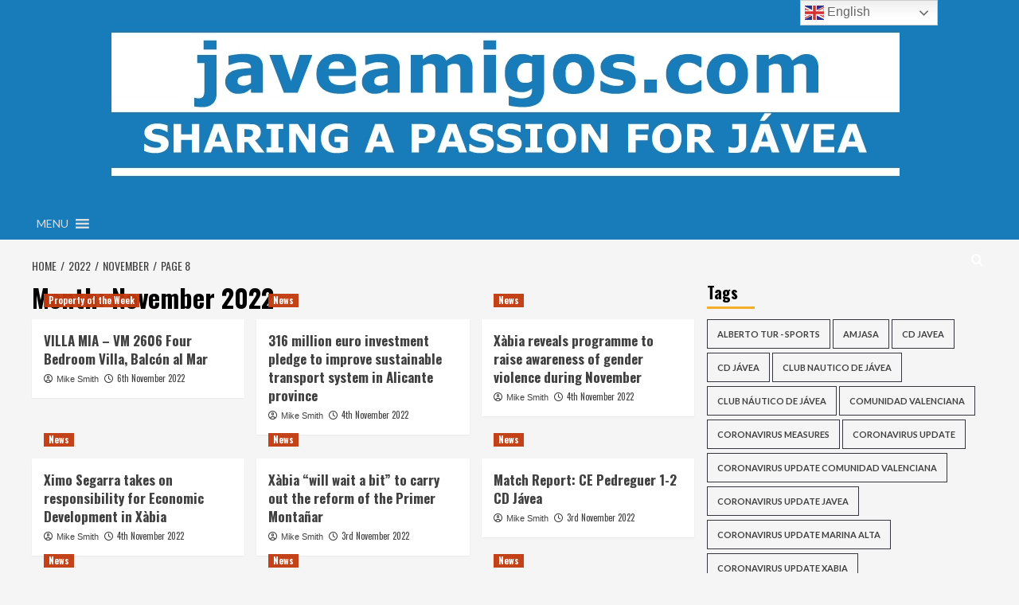

--- FILE ---
content_type: text/html; charset=UTF-8
request_url: https://www.javeamigos.com/2022/11/page/8/
body_size: 32000
content:
<!doctype html>
<html lang="en-GB">
<head>
    <meta charset="UTF-8">
    <meta name="viewport" content="width=device-width, initial-scale=1">
    <link rel="profile" href="http://gmpg.org/xfn/11">

    <title>November 2022 &#8211; Page 8 &#8211; javeamigos.com</title>
<meta name='robots' content='max-image-preview:large' />
	<style>img:is([sizes="auto" i], [sizes^="auto," i]) { contain-intrinsic-size: 3000px 1500px }</style>
	<link rel='preload' href='https://fonts.googleapis.com/css?family=Source%2BSans%2BPro%3A400%2C700%7CLato%3A400%2C700&#038;subset=latin&#038;display=swap' as='style' onload="this.onload=null;this.rel='stylesheet'" type='text/css' media='all' crossorigin='anonymous'>
<link rel='preconnect' href='https://fonts.googleapis.com' crossorigin='anonymous'>
<link rel='preconnect' href='https://fonts.gstatic.com' crossorigin='anonymous'>
<link rel='dns-prefetch' href='//fonts.googleapis.com' />
<link rel='dns-prefetch' href='//use.fontawesome.com' />
<link rel='preconnect' href='https://fonts.googleapis.com' />
<link rel='preconnect' href='https://fonts.gstatic.com' />
<link rel="alternate" type="application/rss+xml" title="javeamigos.com &raquo; Feed" href="https://www.javeamigos.com/feed/" />
<link rel="alternate" type="application/rss+xml" title="javeamigos.com &raquo; Comments Feed" href="https://www.javeamigos.com/comments/feed/" />
<link rel="alternate" type="text/calendar" title="javeamigos.com &raquo; iCal Feed" href="https://www.javeamigos.com/events/?ical=1" />
		<!-- This site uses the Google Analytics by MonsterInsights plugin v10.0.2 - Using Analytics tracking - https://www.monsterinsights.com/ -->
							<script src="//www.googletagmanager.com/gtag/js?id=G-TGGDJDFHP5"  data-cfasync="false" data-wpfc-render="false" type="text/javascript" async></script>
			<script data-cfasync="false" data-wpfc-render="false" type="text/javascript">
				var mi_version = '10.0.2';
				var mi_track_user = true;
				var mi_no_track_reason = '';
								var MonsterInsightsDefaultLocations = {"page_location":"https:\/\/www.javeamigos.com\/2022\/11\/page\/8\/"};
								if ( typeof MonsterInsightsPrivacyGuardFilter === 'function' ) {
					var MonsterInsightsLocations = (typeof MonsterInsightsExcludeQuery === 'object') ? MonsterInsightsPrivacyGuardFilter( MonsterInsightsExcludeQuery ) : MonsterInsightsPrivacyGuardFilter( MonsterInsightsDefaultLocations );
				} else {
					var MonsterInsightsLocations = (typeof MonsterInsightsExcludeQuery === 'object') ? MonsterInsightsExcludeQuery : MonsterInsightsDefaultLocations;
				}

								var disableStrs = [
										'ga-disable-G-TGGDJDFHP5',
									];

				/* Function to detect opted out users */
				function __gtagTrackerIsOptedOut() {
					for (var index = 0; index < disableStrs.length; index++) {
						if (document.cookie.indexOf(disableStrs[index] + '=true') > -1) {
							return true;
						}
					}

					return false;
				}

				/* Disable tracking if the opt-out cookie exists. */
				if (__gtagTrackerIsOptedOut()) {
					for (var index = 0; index < disableStrs.length; index++) {
						window[disableStrs[index]] = true;
					}
				}

				/* Opt-out function */
				function __gtagTrackerOptout() {
					for (var index = 0; index < disableStrs.length; index++) {
						document.cookie = disableStrs[index] + '=true; expires=Thu, 31 Dec 2099 23:59:59 UTC; path=/';
						window[disableStrs[index]] = true;
					}
				}

				if ('undefined' === typeof gaOptout) {
					function gaOptout() {
						__gtagTrackerOptout();
					}
				}
								window.dataLayer = window.dataLayer || [];

				window.MonsterInsightsDualTracker = {
					helpers: {},
					trackers: {},
				};
				if (mi_track_user) {
					function __gtagDataLayer() {
						dataLayer.push(arguments);
					}

					function __gtagTracker(type, name, parameters) {
						if (!parameters) {
							parameters = {};
						}

						if (parameters.send_to) {
							__gtagDataLayer.apply(null, arguments);
							return;
						}

						if (type === 'event') {
														parameters.send_to = monsterinsights_frontend.v4_id;
							var hookName = name;
							if (typeof parameters['event_category'] !== 'undefined') {
								hookName = parameters['event_category'] + ':' + name;
							}

							if (typeof MonsterInsightsDualTracker.trackers[hookName] !== 'undefined') {
								MonsterInsightsDualTracker.trackers[hookName](parameters);
							} else {
								__gtagDataLayer('event', name, parameters);
							}
							
						} else {
							__gtagDataLayer.apply(null, arguments);
						}
					}

					__gtagTracker('js', new Date());
					__gtagTracker('set', {
						'developer_id.dZGIzZG': true,
											});
					if ( MonsterInsightsLocations.page_location ) {
						__gtagTracker('set', MonsterInsightsLocations);
					}
										__gtagTracker('config', 'G-TGGDJDFHP5', {"forceSSL":"true","link_attribution":"true"} );
										window.gtag = __gtagTracker;										(function () {
						/* https://developers.google.com/analytics/devguides/collection/analyticsjs/ */
						/* ga and __gaTracker compatibility shim. */
						var noopfn = function () {
							return null;
						};
						var newtracker = function () {
							return new Tracker();
						};
						var Tracker = function () {
							return null;
						};
						var p = Tracker.prototype;
						p.get = noopfn;
						p.set = noopfn;
						p.send = function () {
							var args = Array.prototype.slice.call(arguments);
							args.unshift('send');
							__gaTracker.apply(null, args);
						};
						var __gaTracker = function () {
							var len = arguments.length;
							if (len === 0) {
								return;
							}
							var f = arguments[len - 1];
							if (typeof f !== 'object' || f === null || typeof f.hitCallback !== 'function') {
								if ('send' === arguments[0]) {
									var hitConverted, hitObject = false, action;
									if ('event' === arguments[1]) {
										if ('undefined' !== typeof arguments[3]) {
											hitObject = {
												'eventAction': arguments[3],
												'eventCategory': arguments[2],
												'eventLabel': arguments[4],
												'value': arguments[5] ? arguments[5] : 1,
											}
										}
									}
									if ('pageview' === arguments[1]) {
										if ('undefined' !== typeof arguments[2]) {
											hitObject = {
												'eventAction': 'page_view',
												'page_path': arguments[2],
											}
										}
									}
									if (typeof arguments[2] === 'object') {
										hitObject = arguments[2];
									}
									if (typeof arguments[5] === 'object') {
										Object.assign(hitObject, arguments[5]);
									}
									if ('undefined' !== typeof arguments[1].hitType) {
										hitObject = arguments[1];
										if ('pageview' === hitObject.hitType) {
											hitObject.eventAction = 'page_view';
										}
									}
									if (hitObject) {
										action = 'timing' === arguments[1].hitType ? 'timing_complete' : hitObject.eventAction;
										hitConverted = mapArgs(hitObject);
										__gtagTracker('event', action, hitConverted);
									}
								}
								return;
							}

							function mapArgs(args) {
								var arg, hit = {};
								var gaMap = {
									'eventCategory': 'event_category',
									'eventAction': 'event_action',
									'eventLabel': 'event_label',
									'eventValue': 'event_value',
									'nonInteraction': 'non_interaction',
									'timingCategory': 'event_category',
									'timingVar': 'name',
									'timingValue': 'value',
									'timingLabel': 'event_label',
									'page': 'page_path',
									'location': 'page_location',
									'title': 'page_title',
									'referrer' : 'page_referrer',
								};
								for (arg in args) {
																		if (!(!args.hasOwnProperty(arg) || !gaMap.hasOwnProperty(arg))) {
										hit[gaMap[arg]] = args[arg];
									} else {
										hit[arg] = args[arg];
									}
								}
								return hit;
							}

							try {
								f.hitCallback();
							} catch (ex) {
							}
						};
						__gaTracker.create = newtracker;
						__gaTracker.getByName = newtracker;
						__gaTracker.getAll = function () {
							return [];
						};
						__gaTracker.remove = noopfn;
						__gaTracker.loaded = true;
						window['__gaTracker'] = __gaTracker;
					})();
									} else {
										console.log("");
					(function () {
						function __gtagTracker() {
							return null;
						}

						window['__gtagTracker'] = __gtagTracker;
						window['gtag'] = __gtagTracker;
					})();
									}
			</script>
							<!-- / Google Analytics by MonsterInsights -->
		<script type="text/javascript">
/* <![CDATA[ */
window._wpemojiSettings = {"baseUrl":"https:\/\/s.w.org\/images\/core\/emoji\/16.0.1\/72x72\/","ext":".png","svgUrl":"https:\/\/s.w.org\/images\/core\/emoji\/16.0.1\/svg\/","svgExt":".svg","source":{"concatemoji":"https:\/\/www.javeamigos.com\/wp-includes\/js\/wp-emoji-release.min.js?ver=6.8.3"}};
/*! This file is auto-generated */
!function(s,n){var o,i,e;function c(e){try{var t={supportTests:e,timestamp:(new Date).valueOf()};sessionStorage.setItem(o,JSON.stringify(t))}catch(e){}}function p(e,t,n){e.clearRect(0,0,e.canvas.width,e.canvas.height),e.fillText(t,0,0);var t=new Uint32Array(e.getImageData(0,0,e.canvas.width,e.canvas.height).data),a=(e.clearRect(0,0,e.canvas.width,e.canvas.height),e.fillText(n,0,0),new Uint32Array(e.getImageData(0,0,e.canvas.width,e.canvas.height).data));return t.every(function(e,t){return e===a[t]})}function u(e,t){e.clearRect(0,0,e.canvas.width,e.canvas.height),e.fillText(t,0,0);for(var n=e.getImageData(16,16,1,1),a=0;a<n.data.length;a++)if(0!==n.data[a])return!1;return!0}function f(e,t,n,a){switch(t){case"flag":return n(e,"\ud83c\udff3\ufe0f\u200d\u26a7\ufe0f","\ud83c\udff3\ufe0f\u200b\u26a7\ufe0f")?!1:!n(e,"\ud83c\udde8\ud83c\uddf6","\ud83c\udde8\u200b\ud83c\uddf6")&&!n(e,"\ud83c\udff4\udb40\udc67\udb40\udc62\udb40\udc65\udb40\udc6e\udb40\udc67\udb40\udc7f","\ud83c\udff4\u200b\udb40\udc67\u200b\udb40\udc62\u200b\udb40\udc65\u200b\udb40\udc6e\u200b\udb40\udc67\u200b\udb40\udc7f");case"emoji":return!a(e,"\ud83e\udedf")}return!1}function g(e,t,n,a){var r="undefined"!=typeof WorkerGlobalScope&&self instanceof WorkerGlobalScope?new OffscreenCanvas(300,150):s.createElement("canvas"),o=r.getContext("2d",{willReadFrequently:!0}),i=(o.textBaseline="top",o.font="600 32px Arial",{});return e.forEach(function(e){i[e]=t(o,e,n,a)}),i}function t(e){var t=s.createElement("script");t.src=e,t.defer=!0,s.head.appendChild(t)}"undefined"!=typeof Promise&&(o="wpEmojiSettingsSupports",i=["flag","emoji"],n.supports={everything:!0,everythingExceptFlag:!0},e=new Promise(function(e){s.addEventListener("DOMContentLoaded",e,{once:!0})}),new Promise(function(t){var n=function(){try{var e=JSON.parse(sessionStorage.getItem(o));if("object"==typeof e&&"number"==typeof e.timestamp&&(new Date).valueOf()<e.timestamp+604800&&"object"==typeof e.supportTests)return e.supportTests}catch(e){}return null}();if(!n){if("undefined"!=typeof Worker&&"undefined"!=typeof OffscreenCanvas&&"undefined"!=typeof URL&&URL.createObjectURL&&"undefined"!=typeof Blob)try{var e="postMessage("+g.toString()+"("+[JSON.stringify(i),f.toString(),p.toString(),u.toString()].join(",")+"));",a=new Blob([e],{type:"text/javascript"}),r=new Worker(URL.createObjectURL(a),{name:"wpTestEmojiSupports"});return void(r.onmessage=function(e){c(n=e.data),r.terminate(),t(n)})}catch(e){}c(n=g(i,f,p,u))}t(n)}).then(function(e){for(var t in e)n.supports[t]=e[t],n.supports.everything=n.supports.everything&&n.supports[t],"flag"!==t&&(n.supports.everythingExceptFlag=n.supports.everythingExceptFlag&&n.supports[t]);n.supports.everythingExceptFlag=n.supports.everythingExceptFlag&&!n.supports.flag,n.DOMReady=!1,n.readyCallback=function(){n.DOMReady=!0}}).then(function(){return e}).then(function(){var e;n.supports.everything||(n.readyCallback(),(e=n.source||{}).concatemoji?t(e.concatemoji):e.wpemoji&&e.twemoji&&(t(e.twemoji),t(e.wpemoji)))}))}((window,document),window._wpemojiSettings);
/* ]]> */
</script>
<link rel='stylesheet' id='tribe-events-pro-mini-calendar-block-styles-css' href='https://www.javeamigos.com/wp-content/plugins/events-calendar-pro/build/css/tribe-events-pro-mini-calendar-block.css?ver=7.7.13' type='text/css' media='all' />
<style id='wp-emoji-styles-inline-css' type='text/css'>

	img.wp-smiley, img.emoji {
		display: inline !important;
		border: none !important;
		box-shadow: none !important;
		height: 1em !important;
		width: 1em !important;
		margin: 0 0.07em !important;
		vertical-align: -0.1em !important;
		background: none !important;
		padding: 0 !important;
	}
</style>
<link rel='stylesheet' id='wp-block-library-css' href='https://www.javeamigos.com/wp-includes/css/dist/block-library/style.min.css?ver=6.8.3' type='text/css' media='all' />
<style id='wp-block-library-theme-inline-css' type='text/css'>
.wp-block-audio :where(figcaption){color:#555;font-size:13px;text-align:center}.is-dark-theme .wp-block-audio :where(figcaption){color:#ffffffa6}.wp-block-audio{margin:0 0 1em}.wp-block-code{border:1px solid #ccc;border-radius:4px;font-family:Menlo,Consolas,monaco,monospace;padding:.8em 1em}.wp-block-embed :where(figcaption){color:#555;font-size:13px;text-align:center}.is-dark-theme .wp-block-embed :where(figcaption){color:#ffffffa6}.wp-block-embed{margin:0 0 1em}.blocks-gallery-caption{color:#555;font-size:13px;text-align:center}.is-dark-theme .blocks-gallery-caption{color:#ffffffa6}:root :where(.wp-block-image figcaption){color:#555;font-size:13px;text-align:center}.is-dark-theme :root :where(.wp-block-image figcaption){color:#ffffffa6}.wp-block-image{margin:0 0 1em}.wp-block-pullquote{border-bottom:4px solid;border-top:4px solid;color:currentColor;margin-bottom:1.75em}.wp-block-pullquote cite,.wp-block-pullquote footer,.wp-block-pullquote__citation{color:currentColor;font-size:.8125em;font-style:normal;text-transform:uppercase}.wp-block-quote{border-left:.25em solid;margin:0 0 1.75em;padding-left:1em}.wp-block-quote cite,.wp-block-quote footer{color:currentColor;font-size:.8125em;font-style:normal;position:relative}.wp-block-quote:where(.has-text-align-right){border-left:none;border-right:.25em solid;padding-left:0;padding-right:1em}.wp-block-quote:where(.has-text-align-center){border:none;padding-left:0}.wp-block-quote.is-large,.wp-block-quote.is-style-large,.wp-block-quote:where(.is-style-plain){border:none}.wp-block-search .wp-block-search__label{font-weight:700}.wp-block-search__button{border:1px solid #ccc;padding:.375em .625em}:where(.wp-block-group.has-background){padding:1.25em 2.375em}.wp-block-separator.has-css-opacity{opacity:.4}.wp-block-separator{border:none;border-bottom:2px solid;margin-left:auto;margin-right:auto}.wp-block-separator.has-alpha-channel-opacity{opacity:1}.wp-block-separator:not(.is-style-wide):not(.is-style-dots){width:100px}.wp-block-separator.has-background:not(.is-style-dots){border-bottom:none;height:1px}.wp-block-separator.has-background:not(.is-style-wide):not(.is-style-dots){height:2px}.wp-block-table{margin:0 0 1em}.wp-block-table td,.wp-block-table th{word-break:normal}.wp-block-table :where(figcaption){color:#555;font-size:13px;text-align:center}.is-dark-theme .wp-block-table :where(figcaption){color:#ffffffa6}.wp-block-video :where(figcaption){color:#555;font-size:13px;text-align:center}.is-dark-theme .wp-block-video :where(figcaption){color:#ffffffa6}.wp-block-video{margin:0 0 1em}:root :where(.wp-block-template-part.has-background){margin-bottom:0;margin-top:0;padding:1.25em 2.375em}
</style>
<style id='global-styles-inline-css' type='text/css'>
:root{--wp--preset--aspect-ratio--square: 1;--wp--preset--aspect-ratio--4-3: 4/3;--wp--preset--aspect-ratio--3-4: 3/4;--wp--preset--aspect-ratio--3-2: 3/2;--wp--preset--aspect-ratio--2-3: 2/3;--wp--preset--aspect-ratio--16-9: 16/9;--wp--preset--aspect-ratio--9-16: 9/16;--wp--preset--color--black: #000000;--wp--preset--color--cyan-bluish-gray: #abb8c3;--wp--preset--color--white: #ffffff;--wp--preset--color--pale-pink: #f78da7;--wp--preset--color--vivid-red: #cf2e2e;--wp--preset--color--luminous-vivid-orange: #ff6900;--wp--preset--color--luminous-vivid-amber: #fcb900;--wp--preset--color--light-green-cyan: #7bdcb5;--wp--preset--color--vivid-green-cyan: #00d084;--wp--preset--color--pale-cyan-blue: #8ed1fc;--wp--preset--color--vivid-cyan-blue: #0693e3;--wp--preset--color--vivid-purple: #9b51e0;--wp--preset--gradient--vivid-cyan-blue-to-vivid-purple: linear-gradient(135deg,rgba(6,147,227,1) 0%,rgb(155,81,224) 100%);--wp--preset--gradient--light-green-cyan-to-vivid-green-cyan: linear-gradient(135deg,rgb(122,220,180) 0%,rgb(0,208,130) 100%);--wp--preset--gradient--luminous-vivid-amber-to-luminous-vivid-orange: linear-gradient(135deg,rgba(252,185,0,1) 0%,rgba(255,105,0,1) 100%);--wp--preset--gradient--luminous-vivid-orange-to-vivid-red: linear-gradient(135deg,rgba(255,105,0,1) 0%,rgb(207,46,46) 100%);--wp--preset--gradient--very-light-gray-to-cyan-bluish-gray: linear-gradient(135deg,rgb(238,238,238) 0%,rgb(169,184,195) 100%);--wp--preset--gradient--cool-to-warm-spectrum: linear-gradient(135deg,rgb(74,234,220) 0%,rgb(151,120,209) 20%,rgb(207,42,186) 40%,rgb(238,44,130) 60%,rgb(251,105,98) 80%,rgb(254,248,76) 100%);--wp--preset--gradient--blush-light-purple: linear-gradient(135deg,rgb(255,206,236) 0%,rgb(152,150,240) 100%);--wp--preset--gradient--blush-bordeaux: linear-gradient(135deg,rgb(254,205,165) 0%,rgb(254,45,45) 50%,rgb(107,0,62) 100%);--wp--preset--gradient--luminous-dusk: linear-gradient(135deg,rgb(255,203,112) 0%,rgb(199,81,192) 50%,rgb(65,88,208) 100%);--wp--preset--gradient--pale-ocean: linear-gradient(135deg,rgb(255,245,203) 0%,rgb(182,227,212) 50%,rgb(51,167,181) 100%);--wp--preset--gradient--electric-grass: linear-gradient(135deg,rgb(202,248,128) 0%,rgb(113,206,126) 100%);--wp--preset--gradient--midnight: linear-gradient(135deg,rgb(2,3,129) 0%,rgb(40,116,252) 100%);--wp--preset--font-size--small: 13px;--wp--preset--font-size--medium: 20px;--wp--preset--font-size--large: 36px;--wp--preset--font-size--x-large: 42px;--wp--preset--spacing--20: 0.44rem;--wp--preset--spacing--30: 0.67rem;--wp--preset--spacing--40: 1rem;--wp--preset--spacing--50: 1.5rem;--wp--preset--spacing--60: 2.25rem;--wp--preset--spacing--70: 3.38rem;--wp--preset--spacing--80: 5.06rem;--wp--preset--shadow--natural: 6px 6px 9px rgba(0, 0, 0, 0.2);--wp--preset--shadow--deep: 12px 12px 50px rgba(0, 0, 0, 0.4);--wp--preset--shadow--sharp: 6px 6px 0px rgba(0, 0, 0, 0.2);--wp--preset--shadow--outlined: 6px 6px 0px -3px rgba(255, 255, 255, 1), 6px 6px rgba(0, 0, 0, 1);--wp--preset--shadow--crisp: 6px 6px 0px rgba(0, 0, 0, 1);}:root { --wp--style--global--content-size: 800px;--wp--style--global--wide-size: 1200px; }:where(body) { margin: 0; }.wp-site-blocks > .alignleft { float: left; margin-right: 2em; }.wp-site-blocks > .alignright { float: right; margin-left: 2em; }.wp-site-blocks > .aligncenter { justify-content: center; margin-left: auto; margin-right: auto; }:where(.wp-site-blocks) > * { margin-block-start: 24px; margin-block-end: 0; }:where(.wp-site-blocks) > :first-child { margin-block-start: 0; }:where(.wp-site-blocks) > :last-child { margin-block-end: 0; }:root { --wp--style--block-gap: 24px; }:root :where(.is-layout-flow) > :first-child{margin-block-start: 0;}:root :where(.is-layout-flow) > :last-child{margin-block-end: 0;}:root :where(.is-layout-flow) > *{margin-block-start: 24px;margin-block-end: 0;}:root :where(.is-layout-constrained) > :first-child{margin-block-start: 0;}:root :where(.is-layout-constrained) > :last-child{margin-block-end: 0;}:root :where(.is-layout-constrained) > *{margin-block-start: 24px;margin-block-end: 0;}:root :where(.is-layout-flex){gap: 24px;}:root :where(.is-layout-grid){gap: 24px;}.is-layout-flow > .alignleft{float: left;margin-inline-start: 0;margin-inline-end: 2em;}.is-layout-flow > .alignright{float: right;margin-inline-start: 2em;margin-inline-end: 0;}.is-layout-flow > .aligncenter{margin-left: auto !important;margin-right: auto !important;}.is-layout-constrained > .alignleft{float: left;margin-inline-start: 0;margin-inline-end: 2em;}.is-layout-constrained > .alignright{float: right;margin-inline-start: 2em;margin-inline-end: 0;}.is-layout-constrained > .aligncenter{margin-left: auto !important;margin-right: auto !important;}.is-layout-constrained > :where(:not(.alignleft):not(.alignright):not(.alignfull)){max-width: var(--wp--style--global--content-size);margin-left: auto !important;margin-right: auto !important;}.is-layout-constrained > .alignwide{max-width: var(--wp--style--global--wide-size);}body .is-layout-flex{display: flex;}.is-layout-flex{flex-wrap: wrap;align-items: center;}.is-layout-flex > :is(*, div){margin: 0;}body .is-layout-grid{display: grid;}.is-layout-grid > :is(*, div){margin: 0;}body{padding-top: 0px;padding-right: 0px;padding-bottom: 0px;padding-left: 0px;}a:where(:not(.wp-element-button)){text-decoration: none;}:root :where(.wp-element-button, .wp-block-button__link){background-color: #32373c;border-radius: 0;border-width: 0;color: #fff;font-family: inherit;font-size: inherit;line-height: inherit;padding: calc(0.667em + 2px) calc(1.333em + 2px);text-decoration: none;}.has-black-color{color: var(--wp--preset--color--black) !important;}.has-cyan-bluish-gray-color{color: var(--wp--preset--color--cyan-bluish-gray) !important;}.has-white-color{color: var(--wp--preset--color--white) !important;}.has-pale-pink-color{color: var(--wp--preset--color--pale-pink) !important;}.has-vivid-red-color{color: var(--wp--preset--color--vivid-red) !important;}.has-luminous-vivid-orange-color{color: var(--wp--preset--color--luminous-vivid-orange) !important;}.has-luminous-vivid-amber-color{color: var(--wp--preset--color--luminous-vivid-amber) !important;}.has-light-green-cyan-color{color: var(--wp--preset--color--light-green-cyan) !important;}.has-vivid-green-cyan-color{color: var(--wp--preset--color--vivid-green-cyan) !important;}.has-pale-cyan-blue-color{color: var(--wp--preset--color--pale-cyan-blue) !important;}.has-vivid-cyan-blue-color{color: var(--wp--preset--color--vivid-cyan-blue) !important;}.has-vivid-purple-color{color: var(--wp--preset--color--vivid-purple) !important;}.has-black-background-color{background-color: var(--wp--preset--color--black) !important;}.has-cyan-bluish-gray-background-color{background-color: var(--wp--preset--color--cyan-bluish-gray) !important;}.has-white-background-color{background-color: var(--wp--preset--color--white) !important;}.has-pale-pink-background-color{background-color: var(--wp--preset--color--pale-pink) !important;}.has-vivid-red-background-color{background-color: var(--wp--preset--color--vivid-red) !important;}.has-luminous-vivid-orange-background-color{background-color: var(--wp--preset--color--luminous-vivid-orange) !important;}.has-luminous-vivid-amber-background-color{background-color: var(--wp--preset--color--luminous-vivid-amber) !important;}.has-light-green-cyan-background-color{background-color: var(--wp--preset--color--light-green-cyan) !important;}.has-vivid-green-cyan-background-color{background-color: var(--wp--preset--color--vivid-green-cyan) !important;}.has-pale-cyan-blue-background-color{background-color: var(--wp--preset--color--pale-cyan-blue) !important;}.has-vivid-cyan-blue-background-color{background-color: var(--wp--preset--color--vivid-cyan-blue) !important;}.has-vivid-purple-background-color{background-color: var(--wp--preset--color--vivid-purple) !important;}.has-black-border-color{border-color: var(--wp--preset--color--black) !important;}.has-cyan-bluish-gray-border-color{border-color: var(--wp--preset--color--cyan-bluish-gray) !important;}.has-white-border-color{border-color: var(--wp--preset--color--white) !important;}.has-pale-pink-border-color{border-color: var(--wp--preset--color--pale-pink) !important;}.has-vivid-red-border-color{border-color: var(--wp--preset--color--vivid-red) !important;}.has-luminous-vivid-orange-border-color{border-color: var(--wp--preset--color--luminous-vivid-orange) !important;}.has-luminous-vivid-amber-border-color{border-color: var(--wp--preset--color--luminous-vivid-amber) !important;}.has-light-green-cyan-border-color{border-color: var(--wp--preset--color--light-green-cyan) !important;}.has-vivid-green-cyan-border-color{border-color: var(--wp--preset--color--vivid-green-cyan) !important;}.has-pale-cyan-blue-border-color{border-color: var(--wp--preset--color--pale-cyan-blue) !important;}.has-vivid-cyan-blue-border-color{border-color: var(--wp--preset--color--vivid-cyan-blue) !important;}.has-vivid-purple-border-color{border-color: var(--wp--preset--color--vivid-purple) !important;}.has-vivid-cyan-blue-to-vivid-purple-gradient-background{background: var(--wp--preset--gradient--vivid-cyan-blue-to-vivid-purple) !important;}.has-light-green-cyan-to-vivid-green-cyan-gradient-background{background: var(--wp--preset--gradient--light-green-cyan-to-vivid-green-cyan) !important;}.has-luminous-vivid-amber-to-luminous-vivid-orange-gradient-background{background: var(--wp--preset--gradient--luminous-vivid-amber-to-luminous-vivid-orange) !important;}.has-luminous-vivid-orange-to-vivid-red-gradient-background{background: var(--wp--preset--gradient--luminous-vivid-orange-to-vivid-red) !important;}.has-very-light-gray-to-cyan-bluish-gray-gradient-background{background: var(--wp--preset--gradient--very-light-gray-to-cyan-bluish-gray) !important;}.has-cool-to-warm-spectrum-gradient-background{background: var(--wp--preset--gradient--cool-to-warm-spectrum) !important;}.has-blush-light-purple-gradient-background{background: var(--wp--preset--gradient--blush-light-purple) !important;}.has-blush-bordeaux-gradient-background{background: var(--wp--preset--gradient--blush-bordeaux) !important;}.has-luminous-dusk-gradient-background{background: var(--wp--preset--gradient--luminous-dusk) !important;}.has-pale-ocean-gradient-background{background: var(--wp--preset--gradient--pale-ocean) !important;}.has-electric-grass-gradient-background{background: var(--wp--preset--gradient--electric-grass) !important;}.has-midnight-gradient-background{background: var(--wp--preset--gradient--midnight) !important;}.has-small-font-size{font-size: var(--wp--preset--font-size--small) !important;}.has-medium-font-size{font-size: var(--wp--preset--font-size--medium) !important;}.has-large-font-size{font-size: var(--wp--preset--font-size--large) !important;}.has-x-large-font-size{font-size: var(--wp--preset--font-size--x-large) !important;}
:root :where(.wp-block-button .wp-block-button__link){border-radius: 0;}
:root :where(.wp-block-pullquote){font-size: 1.5em;line-height: 1.6;}
:root :where(.wp-block-heading){line-height: 1.3;}
</style>
<link rel='stylesheet' id='it_epoll_core-css' href='https://www.javeamigos.com/wp-content/plugins/epoll-wp-voting/assets/css/epoll-core.css?ver=6.8.3' type='text/css' media='all' />
<link rel='stylesheet' id='it_epoll_style-css' href='https://www.javeamigos.com/wp-content/plugins/epoll-wp-voting/assets/css/it_epoll_frontendv3.css?ver=6.8.3' type='text/css' media='all' />
<link rel='stylesheet' id='it_epoll_opinion_style-css' href='https://www.javeamigos.com/wp-content/plugins/epoll-wp-voting/assets/css/theme/it_epoll_opinion_fontendv3.css?ver=6.8.3' type='text/css' media='all' />
<link rel='stylesheet' id='select2-css' href='https://www.javeamigos.com/wp-content/plugins/geodirectory/assets/css/select2/select2.css?ver=2.8.152' type='text/css' media='all' />
<link rel='stylesheet' id='geodir-core-css' href='https://www.javeamigos.com/wp-content/plugins/geodirectory/assets/css/gd_core_frontend.css?ver=2.8.152' type='text/css' media='all' />
<link rel='stylesheet' id='megamenu-css' href='https://www.javeamigos.com/wp-content/uploads/maxmegamenu/style.css?ver=bb6d97' type='text/css' media='all' />
<link rel='stylesheet' id='dashicons-css' href='https://www.javeamigos.com/wp-includes/css/dashicons.min.css?ver=6.8.3' type='text/css' media='all' />
<link rel='stylesheet' id='hardnews-google-fonts-css' href='https://fonts.googleapis.com/css?family=Oswald:300,400,700' type='text/css' media='all' />
<link rel='stylesheet' id='bootstrap-css' href='https://www.javeamigos.com/wp-content/themes/covernews/assets/bootstrap/css/bootstrap.min.css?ver=6.8.3' type='text/css' media='all' />
<link rel='stylesheet' id='covernews-style-css' href='https://www.javeamigos.com/wp-content/themes/covernews/style.min.css?ver=2.1.0' type='text/css' media='all' />
<link rel='stylesheet' id='hardnews-css' href='https://www.javeamigos.com/wp-content/themes/hardnews/style.css?ver=2.1.0' type='text/css' media='all' />
<link rel='stylesheet' id='covernews-google-fonts-css' href='https://fonts.googleapis.com/css?family=Source%2BSans%2BPro%3A400%2C700%7CLato%3A400%2C700&#038;subset=latin&#038;display=swap' type='text/css' media='all' />
<link rel='stylesheet' id='covernews-icons-css' href='https://www.javeamigos.com/wp-content/themes/covernews/assets/icons/style.css?ver=6.8.3' type='text/css' media='all' />
<link rel='stylesheet' id='wpbdp-widgets-css' href='https://www.javeamigos.com/wp-content/plugins/business-directory-plugin/assets/css/widgets.min.css?ver=6.4.22' type='text/css' media='all' />
<link rel="preload" class="mv-grow-style" href="https://www.javeamigos.com/wp-content/plugins/social-pug/assets/dist/style-frontend-pro.css?ver=1.36.3" as="style"><noscript><link rel='stylesheet' id='dpsp-frontend-style-pro-css' href='https://www.javeamigos.com/wp-content/plugins/social-pug/assets/dist/style-frontend-pro.css?ver=1.36.3' type='text/css' media='all' />
</noscript><style id='dpsp-frontend-style-pro-inline-css' type='text/css'>

				@media screen and ( max-width : 720px ) {
					.dpsp-content-wrapper.dpsp-hide-on-mobile,
					.dpsp-share-text.dpsp-hide-on-mobile {
						display: none;
					}
					.dpsp-has-spacing .dpsp-networks-btns-wrapper li {
						margin:0 2% 10px 0;
					}
					.dpsp-network-btn.dpsp-has-label:not(.dpsp-has-count) {
						max-height: 40px;
						padding: 0;
						justify-content: center;
					}
					.dpsp-content-wrapper.dpsp-size-small .dpsp-network-btn.dpsp-has-label:not(.dpsp-has-count){
						max-height: 32px;
					}
					.dpsp-content-wrapper.dpsp-size-large .dpsp-network-btn.dpsp-has-label:not(.dpsp-has-count){
						max-height: 46px;
					}
				}
			
			@media screen and ( max-width : 720px ) {
				aside#dpsp-floating-sidebar.dpsp-hide-on-mobile.opened {
					display: none;
				}
			}
			
</style>
<link rel='stylesheet' id='ayecode-ui-css' href='https://www.javeamigos.com/wp-content/plugins/geodirectory/vendor/ayecode/wp-ayecode-ui/assets-v5/css/ayecode-ui-compatibility.css?ver=0.2.43' type='text/css' media='all' />
<style id='ayecode-ui-inline-css' type='text/css'>
body.modal-open #wpadminbar{z-index:999}.embed-responsive-16by9 .fluid-width-video-wrapper{padding:0!important;position:initial}
</style>
<link rel='stylesheet' id='default-styles.min-css' href='https://www.javeamigos.com/wp-content/plugins/business-directory-plugin/themes/default/assets/styles.min.css?ver=6.4.22' type='text/css' media='all' />
<link rel='stylesheet' id='font-awesome-css' href='https://use.fontawesome.com/releases/v6.7.2/css/all.css?wpfas=true' type='text/css' media='all' />
<script type="text/javascript" src="https://www.javeamigos.com/wp-includes/js/jquery/jquery.min.js?ver=3.7.1" id="jquery-core-js"></script>
<script type="text/javascript" id="jquery-core-js-after">
/* <![CDATA[ */
window.gdSetMap = window.gdSetMap || 'osm';window.gdLoadMap = window.gdLoadMap || '';
/* ]]> */
</script>
<script type="text/javascript" src="https://www.javeamigos.com/wp-includes/js/jquery/jquery-migrate.min.js?ver=3.4.1" id="jquery-migrate-js"></script>
<script type="text/javascript" id="jquery-js-after">
/* <![CDATA[ */
window.gdSetMap = window.gdSetMap || 'osm';window.gdLoadMap = window.gdLoadMap || '';
/* ]]> */
</script>
<script type="text/javascript" src="https://www.javeamigos.com/wp-content/plugins/geodirectory/vendor/ayecode/wp-ayecode-ui/assets-v5/js/bootstrap.bundle.min.js?ver=0.2.43" id="bootstrap-js-bundle-js"></script>
<script type="text/javascript" id="bootstrap-js-bundle-js-after">
/* <![CDATA[ */
function aui_init_greedy_nav(){jQuery('nav.greedy').each(function(i,obj){if(jQuery(this).hasClass("being-greedy")){return true}jQuery(this).addClass('navbar-expand');jQuery(this).off('shown.bs.tab').on('shown.bs.tab',function(e){if(jQuery(e.target).closest('.dropdown-menu').hasClass('greedy-links')){jQuery(e.target).closest('.greedy').find('.greedy-btn.dropdown').attr('aria-expanded','false');jQuery(e.target).closest('.greedy-links').removeClass('show').addClass('d-none')}});jQuery(document).off('mousemove','.greedy-btn').on('mousemove','.greedy-btn',function(e){jQuery('.dropdown-menu.greedy-links').removeClass('d-none')});var $vlinks='';var $dDownClass='';var ddItemClass='greedy-nav-item';if(jQuery(this).find('.navbar-nav').length){if(jQuery(this).find('.navbar-nav').hasClass("being-greedy")){return true}$vlinks=jQuery(this).find('.navbar-nav').addClass("being-greedy w-100").removeClass('overflow-hidden')}else if(jQuery(this).find('.nav').length){if(jQuery(this).find('.nav').hasClass("being-greedy")){return true}$vlinks=jQuery(this).find('.nav').addClass("being-greedy w-100").removeClass('overflow-hidden');$dDownClass=' mt-0 p-0 zi-5 ';ddItemClass+=' mt-0 me-0'}else{return false}jQuery($vlinks).append('<li class="nav-item list-unstyled ml-auto greedy-btn d-none dropdown"><button data-bs-toggle="collapse" class="nav-link greedy-nav-link" role="button"><i class="fas fa-ellipsis-h"></i> <span class="greedy-count badge bg-dark rounded-pill"></span></button><ul class="greedy-links dropdown-menu dropdown-menu-end '+$dDownClass+'"></ul></li>');var $hlinks=jQuery(this).find('.greedy-links');var $btn=jQuery(this).find('.greedy-btn');var numOfItems=0;var totalSpace=0;var closingTime=1000;var breakWidths=[];$vlinks.children().outerWidth(function(i,w){totalSpace+=w;numOfItems+=1;breakWidths.push(totalSpace)});var availableSpace,numOfVisibleItems,requiredSpace,buttonSpace,timer;function check(){buttonSpace=$btn.width();availableSpace=$vlinks.width()-10;numOfVisibleItems=$vlinks.children().length;requiredSpace=breakWidths[numOfVisibleItems-1];if(numOfVisibleItems>1&&requiredSpace>availableSpace){var $li=$vlinks.children().last().prev();$li.removeClass('nav-item').addClass(ddItemClass);if(!jQuery($hlinks).children().length){$li.find('.nav-link').addClass('w-100 dropdown-item rounded-0 rounded-bottom')}else{jQuery($hlinks).find('.nav-link').removeClass('rounded-top');$li.find('.nav-link').addClass('w-100 dropdown-item rounded-0 rounded-top')}$li.prependTo($hlinks);numOfVisibleItems-=1;check()}else if(availableSpace>breakWidths[numOfVisibleItems]){$hlinks.children().first().insertBefore($btn);numOfVisibleItems+=1;check()}jQuery($btn).find(".greedy-count").html(numOfItems-numOfVisibleItems);if(numOfVisibleItems===numOfItems){$btn.addClass('d-none')}else $btn.removeClass('d-none')}jQuery(window).on("resize",function(){check()});check()})}function aui_select2_locale(){var aui_select2_params={"i18n_select_state_text":"Select an option\u2026","i18n_no_matches":"No matches found","i18n_ajax_error":"Loading failed","i18n_input_too_short_1":"Please enter 1 or more characters","i18n_input_too_short_n":"Please enter %item% or more characters","i18n_input_too_long_1":"Please delete 1 character","i18n_input_too_long_n":"Please delete %item% characters","i18n_selection_too_long_1":"You can only select 1 item","i18n_selection_too_long_n":"You can only select %item% items","i18n_load_more":"Loading more results\u2026","i18n_searching":"Searching\u2026"};return{theme:"bootstrap-5",width:jQuery(this).data('width')?jQuery(this).data('width'):jQuery(this).hasClass('w-100')?'100%':'style',placeholder:jQuery(this).data('placeholder'),language:{errorLoading:function(){return aui_select2_params.i18n_searching},inputTooLong:function(args){var overChars=args.input.length-args.maximum;if(1===overChars){return aui_select2_params.i18n_input_too_long_1}return aui_select2_params.i18n_input_too_long_n.replace('%item%',overChars)},inputTooShort:function(args){var remainingChars=args.minimum-args.input.length;if(1===remainingChars){return aui_select2_params.i18n_input_too_short_1}return aui_select2_params.i18n_input_too_short_n.replace('%item%',remainingChars)},loadingMore:function(){return aui_select2_params.i18n_load_more},maximumSelected:function(args){if(args.maximum===1){return aui_select2_params.i18n_selection_too_long_1}return aui_select2_params.i18n_selection_too_long_n.replace('%item%',args.maximum)},noResults:function(){return aui_select2_params.i18n_no_matches},searching:function(){return aui_select2_params.i18n_searching}}}}function aui_init_select2(){var select2_args=jQuery.extend({},aui_select2_locale());jQuery("select.aui-select2").each(function(){if(!jQuery(this).hasClass("select2-hidden-accessible")){jQuery(this).select2(select2_args)}})}function aui_time_ago(selector){var aui_timeago_params={"prefix_ago":"","suffix_ago":" ago","prefix_after":"after ","suffix_after":"","seconds":"less than a minute","minute":"about a minute","minutes":"%d minutes","hour":"about an hour","hours":"about %d hours","day":"a day","days":"%d days","month":"about a month","months":"%d months","year":"about a year","years":"%d years"};var templates={prefix:aui_timeago_params.prefix_ago,suffix:aui_timeago_params.suffix_ago,seconds:aui_timeago_params.seconds,minute:aui_timeago_params.minute,minutes:aui_timeago_params.minutes,hour:aui_timeago_params.hour,hours:aui_timeago_params.hours,day:aui_timeago_params.day,days:aui_timeago_params.days,month:aui_timeago_params.month,months:aui_timeago_params.months,year:aui_timeago_params.year,years:aui_timeago_params.years};var template=function(t,n){return templates[t]&&templates[t].replace(/%d/i,Math.abs(Math.round(n)))};var timer=function(time){if(!time)return;time=time.replace(/\.\d+/,"");time=time.replace(/-/,"/").replace(/-/,"/");time=time.replace(/T/," ").replace(/Z/," UTC");time=time.replace(/([\+\-]\d\d)\:?(\d\d)/," $1$2");time=new Date(time*1000||time);var now=new Date();var seconds=((now.getTime()-time)*.001)>>0;var minutes=seconds/60;var hours=minutes/60;var days=hours/24;var years=days/365;return templates.prefix+(seconds<45&&template('seconds',seconds)||seconds<90&&template('minute',1)||minutes<45&&template('minutes',minutes)||minutes<90&&template('hour',1)||hours<24&&template('hours',hours)||hours<42&&template('day',1)||days<30&&template('days',days)||days<45&&template('month',1)||days<365&&template('months',days/30)||years<1.5&&template('year',1)||template('years',years))+templates.suffix};var elements=document.getElementsByClassName(selector);if(selector&&elements&&elements.length){for(var i in elements){var $el=elements[i];if(typeof $el==='object'){$el.innerHTML='<i class="far fa-clock"></i> '+timer($el.getAttribute('title')||$el.getAttribute('datetime'))}}}setTimeout(function(){aui_time_ago(selector)},60000)}function aui_init_tooltips(){jQuery('[data-bs-toggle="tooltip"]').tooltip();jQuery('[data-bs-toggle="popover"]').popover();jQuery('[data-bs-toggle="popover-html"]').popover({html:true,sanitize:false});jQuery('[data-bs-toggle="popover"],[data-bs-toggle="popover-html"]').on('inserted.bs.popover',function(){jQuery('body > .popover').wrapAll("<div class='bsui' />")})}$aui_doing_init_flatpickr=false;function aui_init_flatpickr(){if(typeof jQuery.fn.flatpickr==="function"&&!$aui_doing_init_flatpickr){$aui_doing_init_flatpickr=true;try{flatpickr.localize({weekdays:{shorthand:['Sun','Mon','Tue','Wed','Thu','Fri','Sat'],longhand:['Sun','Mon','Tue','Wed','Thu','Fri','Sat'],},months:{shorthand:['Jan','Feb','Mar','Apr','May','Jun','Jul','Aug','Sep','Oct','Nov','Dec'],longhand:['January','February','March','April','May','June','July','August','September','October','November','December'],},daysInMonth:[31,28,31,30,31,30,31,31,30,31,30,31],firstDayOfWeek:1,ordinal:function(nth){var s=nth%100;if(s>3&&s<21)return"th";switch(s%10){case 1:return"st";case 2:return"nd";case 3:return"rd";default:return"th"}},rangeSeparator:' to ',weekAbbreviation:'Wk',scrollTitle:'Scroll to increment',toggleTitle:'Click to toggle',amPM:['AM','PM'],yearAriaLabel:'Year',hourAriaLabel:'Hour',minuteAriaLabel:'Minute',time_24hr:false})}catch(err){console.log(err.message)}jQuery('input[data-aui-init="flatpickr"]:not(.flatpickr-input)').flatpickr()}$aui_doing_init_flatpickr=false}$aui_doing_init_iconpicker=false;function aui_init_iconpicker(){if(typeof jQuery.fn.iconpicker==="function"&&!$aui_doing_init_iconpicker){$aui_doing_init_iconpicker=true;jQuery('input[data-aui-init="iconpicker"]:not(.iconpicker-input)').iconpicker()}$aui_doing_init_iconpicker=false}function aui_modal_iframe($title,$url,$footer,$dismissible,$class,$dialog_class,$body_class,responsive){if(!$body_class){$body_class='p-0'}var wClass='text-center position-absolute w-100 text-dark overlay overlay-white p-0 m-0 d-flex justify-content-center align-items-center';var wStyle='';var sStyle='';var $body="",sClass="w-100 p-0 m-0";if(responsive){$body+='<div class="embed-responsive embed-responsive-16by9 ratio ratio-16x9">';wClass+=' h-100';sClass+=' embed-responsive-item'}else{wClass+=' vh-100';sClass+=' vh-100';wStyle+=' height: 90vh !important;';sStyle+=' height: 90vh !important;'}$body+='<div class="ac-preview-loading '+wClass+'" style="left:0;top:0;'+wStyle+'"><div class="spinner-border" role="status"></div></div>';$body+='<iframe id="embedModal-iframe" class="'+sClass+'" style="'+sStyle+'" src="" width="100%" height="100%" frameborder="0" allowtransparency="true"></iframe>';if(responsive){$body+='</div>'}$m=aui_modal($title,$body,$footer,$dismissible,$class,$dialog_class,$body_class);const auiModal=document.getElementById('aui-modal');auiModal.addEventListener('shown.bs.modal',function(e){iFrame=jQuery('#embedModal-iframe');jQuery('.ac-preview-loading').removeClass('d-none').addClass('d-flex');iFrame.attr({src:$url});iFrame.load(function(){jQuery('.ac-preview-loading').removeClass('d-flex').addClass('d-none')})});return $m}function aui_modal($title,$body,$footer,$dismissible,$class,$dialog_class,$body_class){if(!$class){$class=''}if(!$dialog_class){$dialog_class=''}if(!$body){$body='<div class="text-center"><div class="spinner-border" role="status"></div></div>'}jQuery('.aui-modal').remove();jQuery('.modal-backdrop').remove();jQuery('body').css({overflow:'','padding-right':''});var $modal='';$modal+='<div id="aui-modal" class="modal aui-modal fade shadow bsui '+$class+'" tabindex="-1">'+'<div class="modal-dialog modal-dialog-centered '+$dialog_class+'">'+'<div class="modal-content border-0 shadow">';if($title){$modal+='<div class="modal-header">'+'<h5 class="modal-title">'+$title+'</h5>';if($dismissible){$modal+='<button type="button" class="btn-close" data-bs-dismiss="modal" aria-label="Close">'+'</button>'}$modal+='</div>'}$modal+='<div class="modal-body '+$body_class+'">'+$body+'</div>';if($footer){$modal+='<div class="modal-footer">'+$footer+'</div>'}$modal+='</div>'+'</div>'+'</div>';jQuery('body').append($modal);const ayeModal=new bootstrap.Modal('.aui-modal',{});ayeModal.show()}function aui_conditional_fields(form){jQuery(form).find(".aui-conditional-field").each(function(){var $element_require=jQuery(this).data('element-require');if($element_require){$element_require=$element_require.replace("&#039;","'");$element_require=$element_require.replace("&quot;",'"');if(aui_check_form_condition($element_require,form)){jQuery(this).removeClass('d-none')}else{jQuery(this).addClass('d-none')}}})}function aui_check_form_condition(condition,form){if(form){condition=condition.replace(/\(form\)/g,"('"+form+"')")}return new Function("return "+condition+";")()}jQuery.fn.aui_isOnScreen=function(){var win=jQuery(window);var viewport={top:win.scrollTop(),left:win.scrollLeft()};viewport.right=viewport.left+win.width();viewport.bottom=viewport.top+win.height();var bounds=this.offset();bounds.right=bounds.left+this.outerWidth();bounds.bottom=bounds.top+this.outerHeight();return(!(viewport.right<bounds.left||viewport.left>bounds.right||viewport.bottom<bounds.top||viewport.top>bounds.bottom))};function aui_carousel_maybe_show_multiple_items($carousel){var $items={};var $item_count=0;if(!jQuery($carousel).find('.carousel-inner-original').length){jQuery($carousel).append('<div class="carousel-inner-original d-none">'+jQuery($carousel).find('.carousel-inner').html().replaceAll('carousel-item','not-carousel-item')+'</div>')}jQuery($carousel).find('.carousel-inner-original .not-carousel-item').each(function(){$items[$item_count]=jQuery(this).html();$item_count++});if(!$item_count){return}if(jQuery(window).width()<=576){if(jQuery($carousel).find('.carousel-inner').hasClass('aui-multiple-items')&&jQuery($carousel).find('.carousel-inner-original').length){jQuery($carousel).find('.carousel-inner').removeClass('aui-multiple-items').html(jQuery($carousel).find('.carousel-inner-original').html().replaceAll('not-carousel-item','carousel-item'));jQuery($carousel).find(".carousel-indicators li").removeClass("d-none")}}else{var $md_count=jQuery($carousel).data('limit_show');var $md_cols_count=jQuery($carousel).data('cols_show');var $new_items='';var $new_items_count=0;var $new_item_count=0;var $closed=true;Object.keys($items).forEach(function(key,index){if(index!=0&&Number.isInteger(index/$md_count)){$new_items+='</div></div>';$closed=true}if(index==0||Number.isInteger(index/$md_count)){$row_cols_class=$md_cols_count?' g-lg-4 g-3 row-cols-1 row-cols-lg-'+$md_cols_count:'';$active=index==0?'active':'';$new_items+='<div class="carousel-item '+$active+'"><div class="row'+$row_cols_class+' ">';$closed=false;$new_items_count++;$new_item_count=0}$new_items+='<div class="col ">'+$items[index]+'</div>';$new_item_count++});if(!$closed){if($md_count-$new_item_count>0){$placeholder_count=$md_count-$new_item_count;while($placeholder_count>0){$new_items+='<div class="col "></div>';$placeholder_count--}}$new_items+='</div></div>'}jQuery($carousel).find('.carousel-inner').addClass('aui-multiple-items').html($new_items);jQuery($carousel).find('.carousel-item.active img').each(function(){if(real_srcset=jQuery(this).attr("data-srcset")){if(!jQuery(this).attr("srcset"))jQuery(this).attr("srcset",real_srcset)}if(real_src=jQuery(this).attr("data-src")){if(!jQuery(this).attr("srcset"))jQuery(this).attr("src",real_src)}});$hide_count=$new_items_count-1;jQuery($carousel).find(".carousel-indicators li:gt("+$hide_count+")").addClass("d-none")}jQuery(window).trigger("aui_carousel_multiple")}function aui_init_carousel_multiple_items(){jQuery(window).on("resize",function(){jQuery('.carousel-multiple-items').each(function(){aui_carousel_maybe_show_multiple_items(this)})});jQuery('.carousel-multiple-items').each(function(){aui_carousel_maybe_show_multiple_items(this)})}function init_nav_sub_menus(){jQuery('.navbar-multi-sub-menus').each(function(i,obj){if(jQuery(this).hasClass("has-sub-sub-menus")){return true}jQuery(this).addClass('has-sub-sub-menus');jQuery(this).find('.dropdown-menu a.dropdown-toggle').on('click',function(e){var $el=jQuery(this);$el.toggleClass('active-dropdown');var $parent=jQuery(this).offsetParent(".dropdown-menu");if(!jQuery(this).next().hasClass('show')){jQuery(this).parents('.dropdown-menu').first().find('.show').removeClass("show")}var $subMenu=jQuery(this).next(".dropdown-menu");$subMenu.toggleClass('show');jQuery(this).parent("li").toggleClass('show');jQuery(this).parents('li.nav-item.dropdown.show').on('hidden.bs.dropdown',function(e){jQuery('.dropdown-menu .show').removeClass("show");$el.removeClass('active-dropdown')});if(!$parent.parent().hasClass('navbar-nav')){$el.next().addClass('position-relative border-top border-bottom')}return false})})}function aui_lightbox_embed($link,ele){ele.preventDefault();jQuery('.aui-carousel-modal').remove();var $modal='<div class="modal fade aui-carousel-modal bsui" id="aui-carousel-modal" tabindex="-1" role="dialog" aria-labelledby="aui-modal-title" aria-hidden="true"><div class="modal-dialog modal-dialog-centered modal-xl mw-100"><div class="modal-content bg-transparent border-0 shadow-none"><div class="modal-header"><h5 class="modal-title" id="aui-modal-title"></h5></div><div class="modal-body text-center"><i class="fas fa-circle-notch fa-spin fa-3x"></i></div></div></div></div>';jQuery('body').append($modal);const ayeModal=new bootstrap.Modal('.aui-carousel-modal',{});const myModalEl=document.getElementById('aui-carousel-modal');myModalEl.addEventListener('hidden.bs.modal',event=>{jQuery(".aui-carousel-modal iframe").attr('src','')});jQuery('.aui-carousel-modal').on('shown.bs.modal',function(e){jQuery('.aui-carousel-modal .carousel-item.active').find('iframe').each(function(){var $iframe=jQuery(this);$iframe.parent().find('.ac-preview-loading').removeClass('d-none').addClass('d-flex');if(!$iframe.attr('src')&&$iframe.data('src')){$iframe.attr('src',$iframe.data('src'))}$iframe.on('load',function(){setTimeout(function(){$iframe.parent().find('.ac-preview-loading').removeClass('d-flex').addClass('d-none')},1250)})})});$container=jQuery($link).closest('.aui-gallery');$clicked_href=jQuery($link).attr('href');$images=[];$container.find('.aui-lightbox-image, .aui-lightbox-iframe').each(function(){var a=this;var href=jQuery(a).attr('href');if(href){$images.push(href)}});if($images.length){var $carousel='<div id="aui-embed-slider-modal" class="carousel slide" >';if($images.length>1){$i=0;$carousel+='<ol class="carousel-indicators position-fixed">';$container.find('.aui-lightbox-image, .aui-lightbox-iframe').each(function(){$active=$clicked_href==jQuery(this).attr('href')?'active':'';$carousel+='<li data-bs-target="#aui-embed-slider-modal" data-bs-slide-to="'+$i+'" class="'+$active+'"></li>';$i++});$carousel+='</ol>'}$i=0;$rtl_class='justify-content-start';$carousel+='<div class="carousel-inner d-flex align-items-center '+$rtl_class+'">';$container.find('.aui-lightbox-image').each(function(){var a=this;var href=jQuery(a).attr('href');$active=$clicked_href==jQuery(this).attr('href')?'active':'';$carousel+='<div class="carousel-item '+$active+'"><div>';var css_height=window.innerWidth>window.innerHeight?'90vh':'auto';var srcset=jQuery(a).find('img').attr('srcset');var sizes='';if(srcset){var sources=srcset.split(',').map(s=>{var parts=s.trim().split(' ');return{width:parseInt(parts[1].replace('w','')),descriptor:parts[1].replace('w','px')}}).sort((a,b)=>b.width-a.width);sizes=sources.map((source,index,array)=>{if(index===0){return `${source.descriptor}`}else{return `(max-width:${source.width-1}px)${array[index-1].descriptor}`}}).reverse().join(', ')}var img=href?jQuery(a).find('img').clone().attr('src',href).attr('sizes',sizes).removeClass().addClass('mx-auto d-block w-auto rounded').css({'max-height':css_height,'max-width':'98%'}).get(0).outerHTML:jQuery(a).find('img').clone().removeClass().addClass('mx-auto d-block w-auto rounded').css({'max-height':css_height,'max-width':'98%'}).get(0).outerHTML;$carousel+=img;if(jQuery(a).parent().find('.carousel-caption').length){$carousel+=jQuery(a).parent().find('.carousel-caption').clone().removeClass('sr-only visually-hidden').get(0).outerHTML}else if(jQuery(a).parent().find('.figure-caption').length){$carousel+=jQuery(a).parent().find('.figure-caption').clone().removeClass('sr-only visually-hidden').addClass('carousel-caption').get(0).outerHTML}$carousel+='</div></div>';$i++});$container.find('.aui-lightbox-iframe').each(function(){var a=this;var css_height=window.innerWidth>window.innerHeight?'90vh;':'auto;';var styleWidth=$images.length>1?'max-width:70%;':'';$active=$clicked_href==jQuery(this).attr('href')?'active':'';$carousel+='<div class="carousel-item '+$active+'"><div class="modal-xl mx-auto ratio ratio-16x9" style="max-height:'+css_height+styleWidth+'">';var url=jQuery(a).attr('href');var iframe='<div class="ac-preview-loading text-light d-none" style="left:0;top:0;height:'+css_height+'"><div class="spinner-border m-auto" role="status"></div></div>';iframe+='<iframe class="aui-carousel-iframe" style="height:'+css_height+'" src="" data-src="'+url+'?rel=0&amp;showinfo=0&amp;modestbranding=1&amp;autoplay=1" allow="autoplay"></iframe>';var img=iframe;$carousel+=img;$carousel+='</div></div>';$i++});$carousel+='</div>';if($images.length>1){$carousel+='<a class="carousel-control-prev" href="#aui-embed-slider-modal" role="button" data-bs-slide="prev">';$carousel+='<span class="carousel-control-prev-icon" aria-hidden="true"></span>';$carousel+=' <a class="carousel-control-next" href="#aui-embed-slider-modal" role="button" data-bs-slide="next">';$carousel+='<span class="carousel-control-next-icon" aria-hidden="true"></span>';$carousel+='</a>'}$carousel+='</div>';var $close='<button type="button" class="btn-close btn-close-white text-end position-fixed" style="right: 20px;top: 10px; z-index: 1055;" data-bs-dismiss="modal" aria-label="Close"></button>';jQuery('.aui-carousel-modal .modal-content').html($carousel).prepend($close);ayeModal.show();try{if('ontouchstart'in document.documentElement||navigator.maxTouchPoints>0){let _bsC=new bootstrap.Carousel('#aui-embed-slider-modal')}}catch(err){}}}function aui_init_lightbox_embed(){jQuery('.aui-lightbox-image, .aui-lightbox-iframe').off('click').on("click",function(ele){aui_lightbox_embed(this,ele)})}function aui_init_modal_iframe(){jQuery('.aui-has-embed, [data-aui-embed="iframe"]').each(function(e){if(!jQuery(this).hasClass('aui-modal-iframed')&&jQuery(this).data('embed-url')){jQuery(this).addClass('aui-modal-iframed');jQuery(this).on("click",function(e1){aui_modal_iframe('',jQuery(this).data('embed-url'),'',true,'','modal-lg','aui-modal-iframe p-0',true);return false})}})}$aui_doing_toast=false;function aui_toast($id,$type,$title,$title_small,$body,$time,$can_close){if($aui_doing_toast){setTimeout(function(){aui_toast($id,$type,$title,$title_small,$body,$time,$can_close)},500);return}$aui_doing_toast=true;if($can_close==null){$can_close=false}if($time==''||$time==null){$time=3000}if(document.getElementById($id)){jQuery('#'+$id).toast('show');setTimeout(function(){$aui_doing_toast=false},500);return}var uniqid=Date.now();if($id){uniqid=$id}$op="";$tClass='';$thClass='';$icon="";if($type=='success'){$op="opacity:.92;";$tClass='alert bg-success w-auto';$thClass='bg-transparent border-0 text-white';$icon="<div class='h5 m-0 p-0'><i class='fas fa-check-circle me-2'></i></div>"}else if($type=='error'||$type=='danger'){$op="opacity:.92;";$tClass='alert bg-danger  w-auto';$thClass='bg-transparent border-0 text-white';$icon="<div class='h5 m-0 p-0'><i class='far fa-times-circle me-2'></i></div>"}else if($type=='info'){$op="opacity:.92;";$tClass='alert bg-info  w-auto';$thClass='bg-transparent border-0 text-white';$icon="<div class='h5 m-0 p-0'><i class='fas fa-info-circle me-2'></i></div>"}else if($type=='warning'){$op="opacity:.92;";$tClass='alert bg-warning  w-auto';$thClass='bg-transparent border-0 text-dark';$icon="<div class='h5 m-0 p-0'><i class='fas fa-exclamation-triangle me-2'></i></div>"}if(!document.getElementById("aui-toasts")){jQuery('body').append('<div class="bsui" id="aui-toasts"><div class="position-fixed aui-toast-bottom-right pr-3 pe-3 mb-1" style="z-index: 500000;right: 0;bottom: 0;'+$op+'"></div></div>')}$toast='<div id="'+uniqid+'" class="toast fade hide shadow hover-shadow '+$tClass+'" style="" role="alert" aria-live="assertive" aria-atomic="true" data-bs-delay="'+$time+'">';if($type||$title||$title_small){$toast+='<div class="toast-header '+$thClass+'">';if($icon){$toast+=$icon}if($title){$toast+='<strong class="me-auto">'+$title+'</strong>'}if($title_small){$toast+='<small>'+$title_small+'</small>'}if($can_close){$toast+='<button type="button" class="ms-2 mb-1 btn-close" data-bs-dismiss="toast" aria-label="Close"></button>'}$toast+='</div>'}if($body){$toast+='<div class="toast-body">'+$body+'</div>'}$toast+='</div>';jQuery('.aui-toast-bottom-right').prepend($toast);jQuery('#'+uniqid).toast('show');setTimeout(function(){$aui_doing_toast=false},500)}function aui_init_counters(){const animNum=(EL)=>{if(EL._isAnimated)return;EL._isAnimated=true;let end=EL.dataset.auiend;let start=EL.dataset.auistart;let duration=EL.dataset.auiduration?EL.dataset.auiduration:2000;let seperator=EL.dataset.auisep?EL.dataset.auisep:'';jQuery(EL).prop('Counter',start).animate({Counter:end},{duration:Math.abs(duration),easing:'swing',step:function(now){const text=seperator?(Math.ceil(now)).toLocaleString('en-US'):Math.ceil(now);const html=seperator?text.split(",").map(n=>`<span class="count">${n}</span>`).join(","):text;if(seperator&&seperator!=','){html.replace(',',seperator)}jQuery(this).html(html)}})};const inViewport=(entries,observer)=>{entries.forEach(entry=>{if(entry.isIntersecting)animNum(entry.target)})};jQuery("[data-auicounter]").each((i,EL)=>{const observer=new IntersectionObserver(inViewport);observer.observe(EL)})}function aui_init(){aui_init_counters();init_nav_sub_menus();aui_init_tooltips();aui_init_select2();aui_init_flatpickr();aui_init_iconpicker();aui_init_greedy_nav();aui_time_ago('timeago');aui_init_carousel_multiple_items();aui_init_lightbox_embed();aui_init_modal_iframe()}jQuery(window).on("load",function(){aui_init()});jQuery(function($){var ua=navigator.userAgent.toLowerCase();var isiOS=ua.match(/(iphone|ipod|ipad)/);if(isiOS){var pS=0;pM=parseFloat($('body').css('marginTop'));$(document).on('show.bs.modal',function(){pS=window.scrollY;$('body').css({marginTop:-pS,overflow:'hidden',position:'fixed',})}).on('hidden.bs.modal',function(){$('body').css({marginTop:pM,overflow:'visible',position:'inherit',});window.scrollTo(0,pS)})}$(document).on('slide.bs.carousel',function(el){var $_modal=$(el.relatedTarget).closest('.aui-carousel-modal:visible').length?$(el.relatedTarget).closest('.aui-carousel-modal:visible'):'';if($_modal&&$_modal.find('.carousel-item iframe.aui-carousel-iframe').length){$_modal.find('.carousel-item.active iframe.aui-carousel-iframe').each(function(){if($(this).attr('src')){$(this).data('src',$(this).attr('src'));$(this).attr('src','')}});if($(el.relatedTarget).find('iframe.aui-carousel-iframe').length){$(el.relatedTarget).find('.ac-preview-loading').removeClass('d-none').addClass('d-flex');var $cIframe=$(el.relatedTarget).find('iframe.aui-carousel-iframe');if(!$cIframe.attr('src')&&$cIframe.data('src')){$cIframe.attr('src',$cIframe.data('src'))}$cIframe.on('load',function(){setTimeout(function(){$_modal.find('.ac-preview-loading').removeClass('d-flex').addClass('d-none')},1250)})}}})});var aui_confirm=function(message,okButtonText,cancelButtonText,isDelete,large){okButtonText=okButtonText||'Yes';cancelButtonText=cancelButtonText||'Cancel';message=message||'Are you sure?';sizeClass=large?'':'modal-sm';btnClass=isDelete?'btn-danger':'btn-primary';deferred=jQuery.Deferred();var $body="";$body+="<h3 class='h4 py-3 text-center text-dark'>"+message+"</h3>";$body+="<div class='d-flex'>";$body+="<button class='btn btn-outline-secondary w-50 btn-round' data-bs-dismiss='modal'  onclick='deferred.resolve(false);'>"+cancelButtonText+"</button>";$body+="<button class='btn "+btnClass+" ms-2 w-50 btn-round' data-bs-dismiss='modal'  onclick='deferred.resolve(true);'>"+okButtonText+"</button>";$body+="</div>";$modal=aui_modal('',$body,'',false,'',sizeClass);return deferred.promise()};function aui_flip_color_scheme_on_scroll($value,$iframe){if(!$value)$value=window.scrollY;var navbar=$iframe?$iframe.querySelector('.color-scheme-flip-on-scroll'):document.querySelector('.color-scheme-flip-on-scroll');if(navbar==null)return;let cs_original=navbar.dataset.cso;let cs_scroll=navbar.dataset.css;if(!cs_scroll&&!cs_original){if(navbar.classList.contains('navbar-light')){cs_original='navbar-light';cs_scroll='navbar-dark'}else if(navbar.classList.contains('navbar-dark')){cs_original='navbar-dark';cs_scroll='navbar-light'}navbar.dataset.cso=cs_original;navbar.dataset.css=cs_scroll}if($value>0||navbar.classList.contains('nav-menu-open')){navbar.classList.remove(cs_original);navbar.classList.add(cs_scroll)}else{navbar.classList.remove(cs_scroll);navbar.classList.add(cs_original)}}window.onscroll=function(){aui_set_data_scroll();aui_flip_color_scheme_on_scroll()};function aui_set_data_scroll(){document.documentElement.dataset.scroll=window.scrollY}aui_set_data_scroll();aui_flip_color_scheme_on_scroll();
/* ]]> */
</script>
<script type="text/javascript" src="https://www.javeamigos.com/wp-content/plugins/google-analytics-for-wordpress/assets/js/frontend-gtag.min.js?ver=10.0.2" id="monsterinsights-frontend-script-js" async="async" data-wp-strategy="async"></script>
<script data-cfasync="false" data-wpfc-render="false" type="text/javascript" id='monsterinsights-frontend-script-js-extra'>/* <![CDATA[ */
var monsterinsights_frontend = {"js_events_tracking":"true","download_extensions":"doc,pdf,ppt,zip,xls,docx,pptx,xlsx","inbound_paths":"[{\"path\":\"\\\/go\\\/\",\"label\":\"affiliate\"},{\"path\":\"\\\/recommend\\\/\",\"label\":\"affiliate\"}]","home_url":"https:\/\/www.javeamigos.com","hash_tracking":"false","v4_id":"G-TGGDJDFHP5"};/* ]]> */
</script>
<script type="text/javascript" src="https://www.javeamigos.com/wp-content/plugins/epoll-wp-voting/backend/addons/default/assets/js/jquery.validate.min.js?ver=1" id="it_epoll_validetta_script-js"></script>
<script type="text/javascript" id="it_epoll_common_js-js-extra">
/* <![CDATA[ */
var it_epoll_ajax_obj = {"ajax_url":"https:\/\/www.javeamigos.com\/wp-admin\/admin-ajax.php"};
/* ]]> */
</script>
<script type="text/javascript" src="https://www.javeamigos.com/wp-content/plugins/epoll-wp-voting/backend/addons/default/assets/js/it_epoll_common.js?ver=1" id="it_epoll_common_js-js"></script>
<script type="text/javascript" src="https://www.javeamigos.com/wp-content/plugins/epoll-wp-voting/backend/addons/default/assets/js/it_epoll_opinion_voting.js?ver=1" id="it_epoll_opinion_voting_js-js"></script>
<script type="text/javascript" src="https://www.javeamigos.com/wp-content/plugins/epoll-wp-voting/backend/addons/default/assets/js/it_epoll_poll_voting.js?ver=1" id="it_epoll_poll_voting_js-js"></script>
<link rel="https://api.w.org/" href="https://www.javeamigos.com/wp-json/" /><link rel="EditURI" type="application/rsd+xml" title="RSD" href="https://www.javeamigos.com/xmlrpc.php?rsd" />
<meta name="generator" content="WordPress 6.8.3" />
<meta name="tec-api-version" content="v1"><meta name="tec-api-origin" content="https://www.javeamigos.com"><link rel="alternate" href="https://www.javeamigos.com/wp-json/tribe/events/v1/" /><meta name="hubbub-info" description="Hubbub 1.36.3">        <style type="text/css">
                        .site-title,
            .site-description {
                position: absolute;
                clip: rect(1px, 1px, 1px, 1px);
                display: none;
            }

                    .elementor-template-full-width .elementor-section.elementor-section-full_width > .elementor-container,
        .elementor-template-full-width .elementor-section.elementor-section-boxed > .elementor-container{
            max-width: 1200px;
        }
        @media (min-width: 1600px){
            .elementor-template-full-width .elementor-section.elementor-section-full_width > .elementor-container,
            .elementor-template-full-width .elementor-section.elementor-section-boxed > .elementor-container{
                max-width: 1600px;
            }
        }
        
        .align-content-left .elementor-section-stretched,
        .align-content-right .elementor-section-stretched {
            max-width: 100%;
            left: 0 !important;
        }


        </style>
        <style type="text/css" id="custom-background-css">
body.custom-background { background-color: #f5f5f5; }
</style>
	<link rel="icon" href="https://www.javeamigos.com/wp-content/uploads/2021/04/favicon.ico" sizes="32x32" />
<link rel="icon" href="https://www.javeamigos.com/wp-content/uploads/2021/04/favicon.ico" sizes="192x192" />
<link rel="apple-touch-icon" href="https://www.javeamigos.com/wp-content/uploads/2021/04/favicon.ico" />
<meta name="msapplication-TileImage" content="https://www.javeamigos.com/wp-content/uploads/2021/04/favicon.ico" />
<meta name="generator" content="WP Super Duper v1.2.31" data-sd-source="geodirectory" /><meta name="generator" content="WP Font Awesome Settings v1.1.10" data-ac-source="geodirectory" />		<style type="text/css" id="wp-custom-css">
			.site-info {background:#187cba;}
.masthead-banner {background:#187cba;}
body .main-navigation{background:#187cba;}
.ham {display:none;}		</style>
		<style type="text/css">/** Mega Menu CSS: fs **/</style>
</head>

<body class="date paged custom-background wp-custom-logo wp-embed-responsive paged-8 date-paged-8 wp-theme-covernews wp-child-theme-hardnews tribe-no-js page-template-hardnews mega-menu-aft-primary-nav metaslider-plugin hfeed default-content-layout archive-layout-grid scrollup-sticky-header aft-sticky-header aft-sticky-sidebar default aft-container-default aft-main-banner-slider-editors-picks-trending header-image-default align-content-left aft-and aui_bs5 gd-map-osm">


<div id="page" class="site">
    <a class="skip-link screen-reader-text" href="#content">Skip to content</a>

<div class="header-layout-3">
<header id="masthead" class="site-header">
        <div class="masthead-banner " data-background="">
        <div class="container">
            <div class="row">
                <div class="col-md-12">
                    <div class="site-branding">
                        <a href="https://www.javeamigos.com/" class="custom-logo-link" rel="home"><img width="990" height="200" src="https://www.javeamigos.com/wp-content/uploads/2020/07/LOGO2020-1.jpg" class="custom-logo" alt="javeamigos.com" decoding="async" fetchpriority="high" srcset="https://www.javeamigos.com/wp-content/uploads/2020/07/LOGO2020-1.jpg 990w, https://www.javeamigos.com/wp-content/uploads/2020/07/LOGO2020-1-300x61.jpg 300w, https://www.javeamigos.com/wp-content/uploads/2020/07/LOGO2020-1-768x155.jpg 768w, https://www.javeamigos.com/wp-content/uploads/2020/07/LOGO2020-1-150x30.jpg 150w, https://www.javeamigos.com/wp-content/uploads/2020/07/LOGO2020-1-500x101.jpg 500w" sizes="(max-width: 990px) 100vw, 990px" loading="lazy" /></a>                            <p class="site-title font-family-1">
                                <a href="https://www.javeamigos.com/"
                                   rel="home">javeamigos.com</a>
                            </p>
                        
                                                    <p class="site-description">SHARING A PASSION FOR JÁVEA</p>
                                            </div>
                </div>
                <div class="col-md-12">
                                    </div>
            </div>
        </div>
    </div>
    <nav id="site-navigation" class="main-navigation">
        <div class="container">
            <div class="row">
                <div class="kol-12">
                    <div class="navigation-container">



                        <span class="toggle-menu" aria-controls="primary-menu" aria-expanded="false">
                                <span class="screen-reader-text">Primary Menu</span>
                                 <i class="ham"></i>
                        </span>
                        <span class="af-mobile-site-title-wrap">
                            <a href="https://www.javeamigos.com/" class="custom-logo-link" rel="home"><img width="990" height="200" src="https://www.javeamigos.com/wp-content/uploads/2020/07/LOGO2020-1.jpg" class="custom-logo" alt="javeamigos.com" decoding="async" srcset="https://www.javeamigos.com/wp-content/uploads/2020/07/LOGO2020-1.jpg 990w, https://www.javeamigos.com/wp-content/uploads/2020/07/LOGO2020-1-300x61.jpg 300w, https://www.javeamigos.com/wp-content/uploads/2020/07/LOGO2020-1-768x155.jpg 768w, https://www.javeamigos.com/wp-content/uploads/2020/07/LOGO2020-1-150x30.jpg 150w, https://www.javeamigos.com/wp-content/uploads/2020/07/LOGO2020-1-500x101.jpg 500w" sizes="(max-width: 990px) 100vw, 990px" loading="lazy" /></a>                            <p class="site-title font-family-1">
                                <a href="https://www.javeamigos.com/"
                                   rel="home">javeamigos.com</a>
                            </p>
                        </span>
                        <div id="mega-menu-wrap-aft-primary-nav" class="mega-menu-wrap"><div class="mega-menu-toggle"><div class="mega-toggle-blocks-left"><div class='mega-toggle-block mega-menu-toggle-block mega-toggle-block-1' id='mega-toggle-block-1' tabindex='0'><span class='mega-toggle-label' role='button' aria-expanded='false'><span class='mega-toggle-label-closed'>MENU</span><span class='mega-toggle-label-open'>MENU</span></span></div></div><div class="mega-toggle-blocks-center"></div><div class="mega-toggle-blocks-right"></div></div><ul id="mega-menu-aft-primary-nav" class="mega-menu max-mega-menu mega-menu-horizontal mega-no-js" data-event="hover_intent" data-effect="fade_up" data-effect-speed="200" data-effect-mobile="disabled" data-effect-speed-mobile="0" data-mobile-force-width="false" data-second-click="go" data-document-click="collapse" data-vertical-behaviour="standard" data-breakpoint="3000" data-unbind="true" data-mobile-state="collapse_all" data-mobile-direction="vertical" data-hover-intent-timeout="300" data-hover-intent-interval="100"><li class="mega-menu-item mega-menu-item-type-custom mega-menu-item-object-custom mega-menu-item-home mega-align-bottom-left mega-menu-flyout mega-has-icon mega-icon-left mega-menu-item-20" id="mega-menu-item-20"><a class="dashicons-admin-home mega-menu-link" href="https://www.javeamigos.com" tabindex="0">HOME</a></li><li class="mega-menu-item mega-menu-item-type-post_type mega-menu-item-object-page mega-align-bottom-left mega-menu-flyout mega-has-icon mega-icon-left mega-menu-item-1025" id="mega-menu-item-1025"><a class="dashicons-admin-users mega-menu-link" href="https://www.javeamigos.com/about-us/" tabindex="0">ABOUT US</a></li><li class="mega-menu-item mega-menu-item-type-custom mega-menu-item-object-custom mega-align-bottom-left mega-menu-flyout mega-has-icon mega-icon-left mega-menu-item-955" id="mega-menu-item-955"><a class="dashicons-text-page mega-menu-link" href="https://www.javeamigos.com/places/category/businesses/" tabindex="0">BUSINESS DIRECTORY</a></li><li class="mega-menu-item mega-menu-item-type-custom mega-menu-item-object-custom mega-align-bottom-left mega-menu-flyout mega-has-icon mega-icon-left mega-menu-item-904" id="mega-menu-item-904"><a class="dashicons-admin-site mega-menu-link" href="https://www.javeamigos.com/places/category/restaurants/" tabindex="0">RESTAURANT DIRECTORY</a></li><li class="mega-menu-item mega-menu-item-type-custom mega-menu-item-object-custom mega-align-bottom-left mega-menu-flyout mega-has-icon mega-icon-left mega-menu-item-207" id="mega-menu-item-207"><a class="dashicons-store mega-menu-link" href="https://www.javeamigos.com/events/" tabindex="0">WHAT'S ON IN JAVEA</a></li><li class="mega-menu-item mega-menu-item-type-post_type mega-menu-item-object-page mega-align-bottom-left mega-menu-flyout mega-has-icon mega-icon-left mega-menu-item-590" id="mega-menu-item-590"><a class="dashicons-location-alt mega-menu-link" href="https://www.javeamigos.com/walking-in-javea/" tabindex="0">WALKING IN JAVEA</a></li><li class="mega-menu-item mega-menu-item-type-post_type mega-menu-item-object-page mega-align-bottom-left mega-menu-flyout mega-has-icon mega-icon-left mega-menu-item-30" id="mega-menu-item-30"><a class="dashicons-palmtree mega-menu-link" href="https://www.javeamigos.com/all-the-fun-of-the-fiesta/" tabindex="0">FIESTAS IN JÁVEA</a></li><li class="mega-menu-item mega-menu-item-type-post_type mega-menu-item-object-page mega-align-bottom-left mega-menu-flyout mega-has-icon mega-icon-left mega-menu-item-35" id="mega-menu-item-35"><a class="dashicons-portfolio mega-menu-link" href="https://www.javeamigos.com/living-in-javea/" tabindex="0">LIVING IN SPAIN</a></li><li class="mega-menu-item mega-menu-item-type-post_type mega-menu-item-object-page mega-align-bottom-left mega-menu-flyout mega-has-icon mega-icon-left mega-menu-item-33" id="mega-menu-item-33"><a class="dashicons-groups mega-menu-link" href="https://www.javeamigos.com/javea-holiday-guide/" tabindex="0">VISITING JÁVEA</a></li><li class="mega-menu-item mega-menu-item-type-post_type mega-menu-item-object-page mega-menu-item-has-children mega-align-bottom-left mega-menu-flyout mega-has-icon mega-icon-left mega-menu-item-3983" id="mega-menu-item-3983"><a class="dashicons-visibility mega-menu-link" href="https://www.javeamigos.com/hidden-xabia-uncovering-history/" aria-expanded="false" tabindex="0">HIDDEN XÀBIA<span class="mega-indicator" aria-hidden="true"></span></a>
<ul class="mega-sub-menu">
<li class="mega-menu-item mega-menu-item-type-post_type mega-menu-item-object-page mega-has-icon mega-icon-left mega-menu-item-4464" id="mega-menu-item-4464"><a class="dashicons-admin-site-alt mega-menu-link" href="https://www.javeamigos.com/exploring-further-day-trips-and-weekends/">EXPLORING FURTHER</a></li></ul>
</li><li class="mega-menu-item mega-menu-item-type-post_type mega-menu-item-object-page mega-align-bottom-left mega-menu-flyout mega-has-icon mega-icon-left mega-menu-item-36" id="mega-menu-item-36"><a class="dashicons-sos mega-menu-link" href="https://www.javeamigos.com/sport-in-javea/" tabindex="0">SPORT IN JAVEA</a></li></ul></div>
                        <div class="cart-search">

                            <div class="af-search-wrap">
                                <div class="search-overlay">
                                    <a href="#" title="Search" class="search-icon">
                                        <i class="fa fa-search"></i>
                                    </a>
                                    <div class="af-search-form">
                                        <form role="search" method="get" class="search-form" action="https://www.javeamigos.com/">
				<label>
					<span class="screen-reader-text">Search for:</span>
					<input type="search" class="search-field" placeholder="Search &hellip;" value="" name="s" />
				</label>
				<input type="submit" class="search-submit" value="Search" />
			</form>                                    </div>
                                </div>
                            </div>
                        </div>


                    </div>
                </div>
            </div>
        </div>
    </nav>
</header>


</div>



    <div id="content" class="container">
    <div class="em-breadcrumbs font-family-1 covernews-breadcrumbs">
      <div class="row">
        <div role="navigation" aria-label="Breadcrumbs" class="breadcrumb-trail breadcrumbs" itemprop="breadcrumb"><ul class="trail-items" itemscope itemtype="http://schema.org/BreadcrumbList"><meta name="numberOfItems" content="4" /><meta name="itemListOrder" content="Ascending" /><li itemprop="itemListElement" itemscope itemtype="http://schema.org/ListItem" class="trail-item trail-begin"><a href="https://www.javeamigos.com/" rel="home" itemprop="item"><span itemprop="name">Home</span></a><meta itemprop="position" content="1" /></li><li itemprop="itemListElement" itemscope itemtype="http://schema.org/ListItem" class="trail-item"><a href="https://www.javeamigos.com/2022/" itemprop="item"><span itemprop="name">2022</span></a><meta itemprop="position" content="2" /></li><li itemprop="itemListElement" itemscope itemtype="http://schema.org/ListItem" class="trail-item"><a href="https://www.javeamigos.com/2022/11/" itemprop="item"><span itemprop="name">November</span></a><meta itemprop="position" content="3" /></li><li itemprop="itemListElement" itemscope itemtype="http://schema.org/ListItem" class="trail-item trail-end"><a href="https://www.javeamigos.com/2022/11/" itemprop="item"><span itemprop="name">Page 8</span></a><meta itemprop="position" content="4" /></li></ul></div>      </div>
    </div>
    <div class="section-block-upper row">

                <div id="primary" class="content-area">
                    <main id="main" class="site-main aft-archive-post">

                        
                            <header class="header-title-wrapper1">
                                <h1 class="page-title">Month: <span>November 2022</span></h1>                            </header><!-- .header-title-wrapper -->
                            <div class="row">
                            <div id="aft-inner-row">
                            

        <article id="post-19796" class="col-lg-4 col-sm-4 col-md-4 latest-posts-grid post-19796 post type-post status-publish format-standard has-post-thumbnail hentry category-property-of-the-week tag-estate-agents-javea tag-estate-agents-xabia tag-javea-estate-agents tag-javea-real-estate tag-property-of-the-week-villa-mia tag-real-estate-javea tag-real-estate-xabia tag-vicens-ash tag-xabia-estate-agents tag-xabia-real-estate"                 data-mh="archive-layout-grid">
            
<div class="align-items-center has-post-image">
  <div class="spotlight-post">
    <figure class="categorised-article inside-img">
      <div class="categorised-article-wrapper">
        <div class="data-bg-hover data-bg-categorised read-bg-img">
          <a href="https://www.javeamigos.com/villa-mia-vm-2606-four-bedroom-villa-balcon-al-mar/"
            aria-label="VILLA MIA &#8211; VM 2606 Four Bedroom Villa, Balcón al Mar">
            <img width="300" height="225" src="https://www.javeamigos.com/wp-content/uploads/2022/11/1-300x225.jpg" class="attachment-medium size-medium wp-post-image" alt="1" decoding="async" srcset="https://www.javeamigos.com/wp-content/uploads/2022/11/1-300x225.jpg 300w, https://www.javeamigos.com/wp-content/uploads/2022/11/1-500x375.jpg 500w, https://www.javeamigos.com/wp-content/uploads/2022/11/1.jpg 667w" sizes="(max-width: 300px) 100vw, 300px" loading="lazy" />          </a>
        </div>
                <div class="figure-categories figure-categories-bg">
          <ul class="cat-links"><li class="meta-category">
                             <a class="covernews-categories category-color-1"
                            href="https://www.javeamigos.com/category/property-of-the-week/" 
                            aria-label="View all posts in Property of the Week"> 
                                 Property of the Week
                             </a>
                        </li></ul>        </div>
      </div>

    </figure>
    <figcaption>

      <h3 class="article-title article-title-1">
        <a href="https://www.javeamigos.com/villa-mia-vm-2606-four-bedroom-villa-balcon-al-mar/">
          VILLA MIA &#8211; VM 2606 Four Bedroom Villa, Balcón al Mar        </a>
      </h3>
      <div class="grid-item-metadata">
        
    <span class="author-links">

      
        <span class="item-metadata posts-author">
          <i class="far fa-user-circle"></i>
                          <a href="https://www.javeamigos.com/author/mike/">
                    Mike Smith                </a>
               </span>
                    <span class="item-metadata posts-date">
          <i class="far fa-clock"></i>
          <a href="https://www.javeamigos.com/2022/11/">
            6th November 2022          </a>
        </span>
                </span>
      </div>
          </figcaption>
  </div>
  </div>        </article>
    

        <article id="post-19794" class="col-lg-4 col-sm-4 col-md-4 latest-posts-grid post-19794 post type-post status-publish format-standard has-post-thumbnail hentry category-news tag-ave tag-comunidad-valenciana tag-corredor-mediterraneo tag-javea-news tag-xabia-news tag-ximo-puig-president-gv"                 data-mh="archive-layout-grid">
            
<div class="align-items-center has-post-image">
  <div class="spotlight-post">
    <figure class="categorised-article inside-img">
      <div class="categorised-article-wrapper">
        <div class="data-bg-hover data-bg-categorised read-bg-img">
          <a href="https://www.javeamigos.com/316-million-euro-investment-pledge-to-improve-sustainable-transport-system-in-alicante-province/"
            aria-label="316 million euro investment pledge to improve sustainable transport system in Alicante province">
            <img width="300" height="197" src="https://www.javeamigos.com/wp-content/uploads/2022/11/221103_PRE_foto1_XPuig_movilida_urbana-300x197.jpg" class="attachment-medium size-medium wp-post-image" alt="221103_PRE_foto1_XPuig_movilida_urbana" decoding="async" srcset="https://www.javeamigos.com/wp-content/uploads/2022/11/221103_PRE_foto1_XPuig_movilida_urbana-300x197.jpg 300w, https://www.javeamigos.com/wp-content/uploads/2022/11/221103_PRE_foto1_XPuig_movilida_urbana-768x503.jpg 768w, https://www.javeamigos.com/wp-content/uploads/2022/11/221103_PRE_foto1_XPuig_movilida_urbana-500x328.jpg 500w, https://www.javeamigos.com/wp-content/uploads/2022/11/221103_PRE_foto1_XPuig_movilida_urbana.jpg 1000w" sizes="(max-width: 300px) 100vw, 300px" loading="lazy" />          </a>
        </div>
                <div class="figure-categories figure-categories-bg">
          <ul class="cat-links"><li class="meta-category">
                             <a class="covernews-categories category-color-1"
                            href="https://www.javeamigos.com/category/news/" 
                            aria-label="View all posts in News"> 
                                 News
                             </a>
                        </li></ul>        </div>
      </div>

    </figure>
    <figcaption>

      <h3 class="article-title article-title-1">
        <a href="https://www.javeamigos.com/316-million-euro-investment-pledge-to-improve-sustainable-transport-system-in-alicante-province/">
          316 million euro investment pledge to improve sustainable transport system in Alicante province        </a>
      </h3>
      <div class="grid-item-metadata">
        
    <span class="author-links">

      
        <span class="item-metadata posts-author">
          <i class="far fa-user-circle"></i>
                          <a href="https://www.javeamigos.com/author/mike/">
                    Mike Smith                </a>
               </span>
                    <span class="item-metadata posts-date">
          <i class="far fa-clock"></i>
          <a href="https://www.javeamigos.com/2022/11/">
            4th November 2022          </a>
        </span>
                </span>
      </div>
          </figcaption>
  </div>
  </div>        </article>
    

        <article id="post-19791" class="col-lg-4 col-sm-4 col-md-4 latest-posts-grid post-19791 post type-post status-publish format-standard has-post-thumbnail hentry category-news tag-ajuntament-de-xabia tag-javea-news tag-montse-villaverde-equality tag-xabia-news"                 data-mh="archive-layout-grid">
            
<div class="align-items-center has-post-image">
  <div class="spotlight-post">
    <figure class="categorised-article inside-img">
      <div class="categorised-article-wrapper">
        <div class="data-bg-hover data-bg-categorised read-bg-img">
          <a href="https://www.javeamigos.com/xabia-reveals-programme-to-raise-awareness-of-gender-violence-during-november/"
            aria-label="Xàbia reveals programme to raise awareness of gender violence during November">
            <img width="300" height="180" src="https://www.javeamigos.com/wp-content/uploads/2022/11/RDP-IGUALDAD-300x180.jpg" class="attachment-medium size-medium wp-post-image" alt="RDP IGUALDAD" decoding="async" srcset="https://www.javeamigos.com/wp-content/uploads/2022/11/RDP-IGUALDAD-300x180.jpg 300w, https://www.javeamigos.com/wp-content/uploads/2022/11/RDP-IGUALDAD-768x461.jpg 768w, https://www.javeamigos.com/wp-content/uploads/2022/11/RDP-IGUALDAD-500x300.jpg 500w, https://www.javeamigos.com/wp-content/uploads/2022/11/RDP-IGUALDAD.jpg 1000w" sizes="(max-width: 300px) 100vw, 300px" loading="lazy" />          </a>
        </div>
                <div class="figure-categories figure-categories-bg">
          <ul class="cat-links"><li class="meta-category">
                             <a class="covernews-categories category-color-1"
                            href="https://www.javeamigos.com/category/news/" 
                            aria-label="View all posts in News"> 
                                 News
                             </a>
                        </li></ul>        </div>
      </div>

    </figure>
    <figcaption>

      <h3 class="article-title article-title-1">
        <a href="https://www.javeamigos.com/xabia-reveals-programme-to-raise-awareness-of-gender-violence-during-november/">
          Xàbia reveals programme to raise awareness of gender violence during November        </a>
      </h3>
      <div class="grid-item-metadata">
        
    <span class="author-links">

      
        <span class="item-metadata posts-author">
          <i class="far fa-user-circle"></i>
                          <a href="https://www.javeamigos.com/author/mike/">
                    Mike Smith                </a>
               </span>
                    <span class="item-metadata posts-date">
          <i class="far fa-clock"></i>
          <a href="https://www.javeamigos.com/2022/11/">
            4th November 2022          </a>
        </span>
                </span>
      </div>
          </figcaption>
  </div>
  </div>        </article>
    

        <article id="post-19789" class="col-lg-4 col-sm-4 col-md-4 latest-posts-grid post-19789 post type-post status-publish format-standard has-post-thumbnail hentry category-news tag-ajuntamiento-de-xabia tag-javea-news tag-xabia-news tag-ximo-segarra-economic-development"                 data-mh="archive-layout-grid">
            
<div class="align-items-center has-post-image">
  <div class="spotlight-post">
    <figure class="categorised-article inside-img">
      <div class="categorised-article-wrapper">
        <div class="data-bg-hover data-bg-categorised read-bg-img">
          <a href="https://www.javeamigos.com/ximo-segarra-takes-on-responsibility-for-economic-development-in-xabia/"
            aria-label="Ximo Segarra takes on responsibility for Economic Development in Xàbia">
            <img width="300" height="200" src="https://www.javeamigos.com/wp-content/uploads/2022/11/Ximo-Segarra-300x200.jpeg" class="attachment-medium size-medium wp-post-image" alt="Ximo Segarra" decoding="async" loading="lazy" srcset="https://www.javeamigos.com/wp-content/uploads/2022/11/Ximo-Segarra-300x200.jpeg 300w, https://www.javeamigos.com/wp-content/uploads/2022/11/Ximo-Segarra-1024x682.jpeg 1024w, https://www.javeamigos.com/wp-content/uploads/2022/11/Ximo-Segarra-768x512.jpeg 768w, https://www.javeamigos.com/wp-content/uploads/2022/11/Ximo-Segarra-1536x1023.jpeg 1536w, https://www.javeamigos.com/wp-content/uploads/2022/11/Ximo-Segarra-500x333.jpeg 500w, https://www.javeamigos.com/wp-content/uploads/2022/11/Ximo-Segarra-e1667543748257.jpeg 1000w" sizes="auto, (max-width: 300px) 100vw, 300px" />          </a>
        </div>
                <div class="figure-categories figure-categories-bg">
          <ul class="cat-links"><li class="meta-category">
                             <a class="covernews-categories category-color-1"
                            href="https://www.javeamigos.com/category/news/" 
                            aria-label="View all posts in News"> 
                                 News
                             </a>
                        </li></ul>        </div>
      </div>

    </figure>
    <figcaption>

      <h3 class="article-title article-title-1">
        <a href="https://www.javeamigos.com/ximo-segarra-takes-on-responsibility-for-economic-development-in-xabia/">
          Ximo Segarra takes on responsibility for Economic Development in Xàbia        </a>
      </h3>
      <div class="grid-item-metadata">
        
    <span class="author-links">

      
        <span class="item-metadata posts-author">
          <i class="far fa-user-circle"></i>
                          <a href="https://www.javeamigos.com/author/mike/">
                    Mike Smith                </a>
               </span>
                    <span class="item-metadata posts-date">
          <i class="far fa-clock"></i>
          <a href="https://www.javeamigos.com/2022/11/">
            4th November 2022          </a>
        </span>
                </span>
      </div>
          </figcaption>
  </div>
  </div>        </article>
    

        <article id="post-19783" class="col-lg-4 col-sm-4 col-md-4 latest-posts-grid post-19783 post type-post status-publish format-standard has-post-thumbnail hentry category-news tag-javea-news tag-jose-chulvi-mayor tag-pepa-gisbert-town-planning tag-primer-montanar tag-vicent-colomer-compromis tag-xabia-news"                 data-mh="archive-layout-grid">
            
<div class="align-items-center has-post-image">
  <div class="spotlight-post">
    <figure class="categorised-article inside-img">
      <div class="categorised-article-wrapper">
        <div class="data-bg-hover data-bg-categorised read-bg-img">
          <a href="https://www.javeamigos.com/xabia-will-wait-a-bit-to-carry-out-the-reform-of-the-primer-montanar/"
            aria-label="Xàbia &#8220;will wait a bit&#8221; to carry out the reform of the Primer Montañar">
            <img width="300" height="225" src="https://www.javeamigos.com/wp-content/uploads/2022/11/PrimerMontanarXabiaFoto2021-300x225.jpg" class="attachment-medium size-medium wp-post-image" alt="PrimerMontanarXabiaFoto2021" decoding="async" loading="lazy" srcset="https://www.javeamigos.com/wp-content/uploads/2022/11/PrimerMontanarXabiaFoto2021-300x225.jpg 300w, https://www.javeamigos.com/wp-content/uploads/2022/11/PrimerMontanarXabiaFoto2021-768x576.jpg 768w, https://www.javeamigos.com/wp-content/uploads/2022/11/PrimerMontanarXabiaFoto2021-500x375.jpg 500w, https://www.javeamigos.com/wp-content/uploads/2022/11/PrimerMontanarXabiaFoto2021.jpg 800w" sizes="auto, (max-width: 300px) 100vw, 300px" />          </a>
        </div>
                <div class="figure-categories figure-categories-bg">
          <ul class="cat-links"><li class="meta-category">
                             <a class="covernews-categories category-color-1"
                            href="https://www.javeamigos.com/category/news/" 
                            aria-label="View all posts in News"> 
                                 News
                             </a>
                        </li></ul>        </div>
      </div>

    </figure>
    <figcaption>

      <h3 class="article-title article-title-1">
        <a href="https://www.javeamigos.com/xabia-will-wait-a-bit-to-carry-out-the-reform-of-the-primer-montanar/">
          Xàbia &#8220;will wait a bit&#8221; to carry out the reform of the Primer Montañar        </a>
      </h3>
      <div class="grid-item-metadata">
        
    <span class="author-links">

      
        <span class="item-metadata posts-author">
          <i class="far fa-user-circle"></i>
                          <a href="https://www.javeamigos.com/author/mike/">
                    Mike Smith                </a>
               </span>
                    <span class="item-metadata posts-date">
          <i class="far fa-clock"></i>
          <a href="https://www.javeamigos.com/2022/11/">
            3rd November 2022          </a>
        </span>
                </span>
      </div>
          </figcaption>
  </div>
  </div>        </article>
    

        <article id="post-19780" class="col-lg-4 col-sm-4 col-md-4 latest-posts-grid post-19780 post type-post status-publish format-standard has-post-thumbnail hentry category-news tag-alvaro-tiscar-cd-javea tag-cd-javea-2 tag-cd-javea tag-ce-pedreguer tag-copa-comunitat-mediterranea-la-nostra-copa tag-ffcv-lliga-a-punt-preferente-grupo-iii tag-javea-news tag-javi-hernandez-cd-javea tag-xabia-news"                 data-mh="archive-layout-grid">
            
<div class="align-items-center has-post-image">
  <div class="spotlight-post">
    <figure class="categorised-article inside-img">
      <div class="categorised-article-wrapper">
        <div class="data-bg-hover data-bg-categorised read-bg-img">
          <a href="https://www.javeamigos.com/match-report-ce-pedreguer-1-2-cd-javea/"
            aria-label="Match Report: CE Pedreguer 1-2 CD Jávea">
            <img width="300" height="150" src="https://www.javeamigos.com/wp-content/uploads/2022/11/Copa-300x150.png" class="attachment-medium size-medium wp-post-image" alt="Copa" decoding="async" loading="lazy" srcset="https://www.javeamigos.com/wp-content/uploads/2022/11/Copa-300x150.png 300w, https://www.javeamigos.com/wp-content/uploads/2022/11/Copa-768x384.png 768w, https://www.javeamigos.com/wp-content/uploads/2022/11/Copa-500x250.png 500w, https://www.javeamigos.com/wp-content/uploads/2022/11/Copa.png 1000w" sizes="auto, (max-width: 300px) 100vw, 300px" />          </a>
        </div>
                <div class="figure-categories figure-categories-bg">
          <ul class="cat-links"><li class="meta-category">
                             <a class="covernews-categories category-color-1"
                            href="https://www.javeamigos.com/category/news/" 
                            aria-label="View all posts in News"> 
                                 News
                             </a>
                        </li></ul>        </div>
      </div>

    </figure>
    <figcaption>

      <h3 class="article-title article-title-1">
        <a href="https://www.javeamigos.com/match-report-ce-pedreguer-1-2-cd-javea/">
          Match Report: CE Pedreguer 1-2 CD Jávea        </a>
      </h3>
      <div class="grid-item-metadata">
        
    <span class="author-links">

      
        <span class="item-metadata posts-author">
          <i class="far fa-user-circle"></i>
                          <a href="https://www.javeamigos.com/author/mike/">
                    Mike Smith                </a>
               </span>
                    <span class="item-metadata posts-date">
          <i class="far fa-clock"></i>
          <a href="https://www.javeamigos.com/2022/11/">
            3rd November 2022          </a>
        </span>
                </span>
      </div>
          </figcaption>
  </div>
  </div>        </article>
    

        <article id="post-19777" class="col-lg-4 col-sm-4 col-md-4 latest-posts-grid post-19777 post type-post status-publish format-standard has-post-thumbnail hentry category-news tag-diputacion-de-alicante tag-javea-news tag-xabia-news"                 data-mh="archive-layout-grid">
            
<div class="align-items-center has-post-image">
  <div class="spotlight-post">
    <figure class="categorised-article inside-img">
      <div class="categorised-article-wrapper">
        <div class="data-bg-hover data-bg-categorised read-bg-img">
          <a href="https://www.javeamigos.com/understand-your-right-to-vote-in-the-local-elections-next-year/"
            aria-label="Understand your right to vote in the local elections next year">
            <img width="300" height="120" src="https://www.javeamigos.com/wp-content/uploads/2020/11/SpainUKflag-1-300x120.jpg" class="attachment-medium size-medium wp-post-image" alt="SpainUKflag" decoding="async" loading="lazy" srcset="https://www.javeamigos.com/wp-content/uploads/2020/11/SpainUKflag-1-300x120.jpg 300w, https://www.javeamigos.com/wp-content/uploads/2020/11/SpainUKflag-1-768x307.jpg 768w, https://www.javeamigos.com/wp-content/uploads/2020/11/SpainUKflag-1-150x60.jpg 150w, https://www.javeamigos.com/wp-content/uploads/2020/11/SpainUKflag-1-500x200.jpg 500w, https://www.javeamigos.com/wp-content/uploads/2020/11/SpainUKflag-1.jpg 1000w" sizes="auto, (max-width: 300px) 100vw, 300px" />          </a>
        </div>
                <div class="figure-categories figure-categories-bg">
          <ul class="cat-links"><li class="meta-category">
                             <a class="covernews-categories category-color-1"
                            href="https://www.javeamigos.com/category/news/" 
                            aria-label="View all posts in News"> 
                                 News
                             </a>
                        </li></ul>        </div>
      </div>

    </figure>
    <figcaption>

      <h3 class="article-title article-title-1">
        <a href="https://www.javeamigos.com/understand-your-right-to-vote-in-the-local-elections-next-year/">
          Understand your right to vote in the local elections next year        </a>
      </h3>
      <div class="grid-item-metadata">
        
    <span class="author-links">

      
        <span class="item-metadata posts-author">
          <i class="far fa-user-circle"></i>
                          <a href="https://www.javeamigos.com/author/mike/">
                    Mike Smith                </a>
               </span>
                    <span class="item-metadata posts-date">
          <i class="far fa-clock"></i>
          <a href="https://www.javeamigos.com/2022/11/">
            2nd November 2022          </a>
        </span>
                </span>
      </div>
          </figcaption>
  </div>
  </div>        </article>
    

        <article id="post-19774" class="col-lg-4 col-sm-4 col-md-4 latest-posts-grid post-19774 post type-post status-publish format-standard has-post-thumbnail hentry category-news tag-ars-nova tag-ars-nova-de-xabia tag-javea-news tag-xabia-news"                 data-mh="archive-layout-grid">
            
<div class="align-items-center has-post-image">
  <div class="spotlight-post">
    <figure class="categorised-article inside-img">
      <div class="categorised-article-wrapper">
        <div class="data-bg-hover data-bg-categorised read-bg-img">
          <a href="https://www.javeamigos.com/ars-nova-presents-cants-damor-in-its-autumn-concert/"
            aria-label="ARS NOVA presents &#8216;Cants d&#8217;Amor&#8217; as its autumn concert.">
            <img width="300" height="154" src="https://www.javeamigos.com/wp-content/uploads/2022/11/ARS-Nova-300x154.jpg" class="attachment-medium size-medium wp-post-image" alt="ARS Nova" decoding="async" loading="lazy" srcset="https://www.javeamigos.com/wp-content/uploads/2022/11/ARS-Nova-300x154.jpg 300w, https://www.javeamigos.com/wp-content/uploads/2022/11/ARS-Nova-768x393.jpg 768w, https://www.javeamigos.com/wp-content/uploads/2022/11/ARS-Nova-500x256.jpg 500w, https://www.javeamigos.com/wp-content/uploads/2022/11/ARS-Nova.jpg 1000w" sizes="auto, (max-width: 300px) 100vw, 300px" />          </a>
        </div>
                <div class="figure-categories figure-categories-bg">
          <ul class="cat-links"><li class="meta-category">
                             <a class="covernews-categories category-color-1"
                            href="https://www.javeamigos.com/category/news/" 
                            aria-label="View all posts in News"> 
                                 News
                             </a>
                        </li></ul>        </div>
      </div>

    </figure>
    <figcaption>

      <h3 class="article-title article-title-1">
        <a href="https://www.javeamigos.com/ars-nova-presents-cants-damor-in-its-autumn-concert/">
          ARS NOVA presents &#8216;Cants d&#8217;Amor&#8217; as its autumn concert.        </a>
      </h3>
      <div class="grid-item-metadata">
        
    <span class="author-links">

      
        <span class="item-metadata posts-author">
          <i class="far fa-user-circle"></i>
                          <a href="https://www.javeamigos.com/author/mike/">
                    Mike Smith                </a>
               </span>
                    <span class="item-metadata posts-date">
          <i class="far fa-clock"></i>
          <a href="https://www.javeamigos.com/2022/11/">
            2nd November 2022          </a>
        </span>
                </span>
      </div>
          </figcaption>
  </div>
  </div>        </article>
    

        <article id="post-19772" class="col-lg-4 col-sm-4 col-md-4 latest-posts-grid post-19772 post type-post status-publish format-standard has-post-thumbnail hentry category-news tag-fgv-line-9 tag-fgv-linea-9 tag-generalitat-valenciana tag-javea-news tag-xabia-news"                 data-mh="archive-layout-grid">
            
<div class="align-items-center has-post-image">
  <div class="spotlight-post">
    <figure class="categorised-article inside-img">
      <div class="categorised-article-wrapper">
        <div class="data-bg-hover data-bg-categorised read-bg-img">
          <a href="https://www.javeamigos.com/almost-there-final-rail-stretch-from-gata-to-denia-undergoes-evaluation-tests/"
            aria-label="Almost there! Final rail stretch from Gata to Dénia undergoes evaluation tests">
            <img width="300" height="200" src="https://www.javeamigos.com/wp-content/uploads/2022/11/TRAM-300x200.jpg" class="attachment-medium size-medium wp-post-image" alt="TRAM" decoding="async" loading="lazy" srcset="https://www.javeamigos.com/wp-content/uploads/2022/11/TRAM-300x200.jpg 300w, https://www.javeamigos.com/wp-content/uploads/2022/11/TRAM-768x511.jpg 768w, https://www.javeamigos.com/wp-content/uploads/2022/11/TRAM-500x333.jpg 500w, https://www.javeamigos.com/wp-content/uploads/2022/11/TRAM.jpg 1000w" sizes="auto, (max-width: 300px) 100vw, 300px" />          </a>
        </div>
                <div class="figure-categories figure-categories-bg">
          <ul class="cat-links"><li class="meta-category">
                             <a class="covernews-categories category-color-1"
                            href="https://www.javeamigos.com/category/news/" 
                            aria-label="View all posts in News"> 
                                 News
                             </a>
                        </li></ul>        </div>
      </div>

    </figure>
    <figcaption>

      <h3 class="article-title article-title-1">
        <a href="https://www.javeamigos.com/almost-there-final-rail-stretch-from-gata-to-denia-undergoes-evaluation-tests/">
          Almost there! Final rail stretch from Gata to Dénia undergoes evaluation tests        </a>
      </h3>
      <div class="grid-item-metadata">
        
    <span class="author-links">

      
        <span class="item-metadata posts-author">
          <i class="far fa-user-circle"></i>
                          <a href="https://www.javeamigos.com/author/mike/">
                    Mike Smith                </a>
               </span>
                    <span class="item-metadata posts-date">
          <i class="far fa-clock"></i>
          <a href="https://www.javeamigos.com/2022/11/">
            2nd November 2022          </a>
        </span>
                </span>
      </div>
          </figcaption>
  </div>
  </div>        </article>
    

        <article id="post-19770" class="col-lg-4 col-sm-4 col-md-4 latest-posts-grid post-19770 post type-post status-publish format-standard has-post-thumbnail hentry category-news tag-javea-news tag-juan-carlos-signes-cd-javea tag-xabia-news"                 data-mh="archive-layout-grid">
            
<div class="align-items-center has-post-image">
  <div class="spotlight-post">
    <figure class="categorised-article inside-img">
      <div class="categorised-article-wrapper">
        <div class="data-bg-hover data-bg-categorised read-bg-img">
          <a href="https://www.javeamigos.com/cd-javea-take-on-ce-pedreguer-in-third-round-of-nostra-copa/"
            aria-label="CD Javea take on CE Pedreguer in Third Round of Nostra Copa">
            <img width="300" height="168" src="https://www.javeamigos.com/wp-content/uploads/2022/11/CD-Javea-300x168.jpg" class="attachment-medium size-medium wp-post-image" alt="CD Javea" decoding="async" loading="lazy" srcset="https://www.javeamigos.com/wp-content/uploads/2022/11/CD-Javea-300x168.jpg 300w, https://www.javeamigos.com/wp-content/uploads/2022/11/CD-Javea-768x429.jpg 768w, https://www.javeamigos.com/wp-content/uploads/2022/11/CD-Javea-500x279.jpg 500w, https://www.javeamigos.com/wp-content/uploads/2022/11/CD-Javea.jpg 800w" sizes="auto, (max-width: 300px) 100vw, 300px" />          </a>
        </div>
                <div class="figure-categories figure-categories-bg">
          <ul class="cat-links"><li class="meta-category">
                             <a class="covernews-categories category-color-1"
                            href="https://www.javeamigos.com/category/news/" 
                            aria-label="View all posts in News"> 
                                 News
                             </a>
                        </li></ul>        </div>
      </div>

    </figure>
    <figcaption>

      <h3 class="article-title article-title-1">
        <a href="https://www.javeamigos.com/cd-javea-take-on-ce-pedreguer-in-third-round-of-nostra-copa/">
          CD Javea take on CE Pedreguer in Third Round of Nostra Copa        </a>
      </h3>
      <div class="grid-item-metadata">
        
    <span class="author-links">

      
        <span class="item-metadata posts-author">
          <i class="far fa-user-circle"></i>
                          <a href="https://www.javeamigos.com/author/mike/">
                    Mike Smith                </a>
               </span>
                    <span class="item-metadata posts-date">
          <i class="far fa-clock"></i>
          <a href="https://www.javeamigos.com/2022/11/">
            2nd November 2022          </a>
        </span>
                </span>
      </div>
          </figcaption>
  </div>
  </div>        </article>
                                </div>
                            <div class="col col-ten">
                                <div class="covernews-pagination">
                                    
	<nav class="navigation pagination" aria-label="Posts pagination">
		<h2 class="screen-reader-text">Posts pagination</h2>
		<div class="nav-links"><a class="prev page-numbers" href="https://www.javeamigos.com/2022/11/page/7/">Previous</a>
<a class="page-numbers" href="https://www.javeamigos.com/2022/11/">1</a>
<span class="page-numbers dots">&hellip;</span>
<a class="page-numbers" href="https://www.javeamigos.com/2022/11/page/5/">5</a>
<a class="page-numbers" href="https://www.javeamigos.com/2022/11/page/6/">6</a>
<a class="page-numbers" href="https://www.javeamigos.com/2022/11/page/7/">7</a>
<span aria-current="page" class="page-numbers current">8</span></div>
	</nav>                                </div>
                            </div>
                                            </div>
                    </main><!-- #main -->
                </div><!-- #primary -->

                <aside id="secondary" class="widget-area sidebar-sticky-top">
	<div id="tag_cloud-2" class="widget covernews-widget widget_tag_cloud"><h2 class="widget-title widget-title-1"><span>Tags</span></h2><div class="tagcloud"><a href="https://www.javeamigos.com/tag/alberto-tur-sports/" class="tag-cloud-link tag-link-1017 tag-link-position-1" style="font-size: 9.4736842105263pt;" aria-label="Alberto Tur - Sports (40 items)">Alberto Tur - Sports</a>
<a href="https://www.javeamigos.com/tag/amjasa/" class="tag-cloud-link tag-link-635 tag-link-position-2" style="font-size: 9.1052631578947pt;" aria-label="AMJASA (35 items)">AMJASA</a>
<a href="https://www.javeamigos.com/tag/cd-javea-2/" class="tag-cloud-link tag-link-664 tag-link-position-3" style="font-size: 13.084210526316pt;" aria-label="cd javea (124 items)">cd javea</a>
<a href="https://www.javeamigos.com/tag/cd-javea/" class="tag-cloud-link tag-link-650 tag-link-position-4" style="font-size: 11.536842105263pt;" aria-label="CD Jávea (76 items)">CD Jávea</a>
<a href="https://www.javeamigos.com/tag/club-nautico-de-javea-2/" class="tag-cloud-link tag-link-1130 tag-link-position-5" style="font-size: 8.8842105263158pt;" aria-label="club nautico de jávea (33 items)">club nautico de jávea</a>
<a href="https://www.javeamigos.com/tag/club-nautico-de-javea/" class="tag-cloud-link tag-link-653 tag-link-position-6" style="font-size: 10.284210526316pt;" aria-label="Club Náutico de Jávea (51 items)">Club Náutico de Jávea</a>
<a href="https://www.javeamigos.com/tag/comunidad-valenciana/" class="tag-cloud-link tag-link-624 tag-link-position-7" style="font-size: 9.4pt;" aria-label="Comunidad Valenciana (39 items)">Comunidad Valenciana</a>
<a href="https://www.javeamigos.com/tag/coronavirus-measures/" class="tag-cloud-link tag-link-622 tag-link-position-8" style="font-size: 10.652631578947pt;" aria-label="Coronavirus Measures (58 items)">Coronavirus Measures</a>
<a href="https://www.javeamigos.com/tag/coronavirus-update/" class="tag-cloud-link tag-link-870 tag-link-position-9" style="font-size: 11.757894736842pt;" aria-label="coronavirus update (83 items)">coronavirus update</a>
<a href="https://www.javeamigos.com/tag/coronavirus-update-comunidad-valenciana/" class="tag-cloud-link tag-link-908 tag-link-position-10" style="font-size: 12.052631578947pt;" aria-label="coronavirus update comunidad valenciana (91 items)">coronavirus update comunidad valenciana</a>
<a href="https://www.javeamigos.com/tag/coronavirus-update-javea/" class="tag-cloud-link tag-link-852 tag-link-position-11" style="font-size: 10.947368421053pt;" aria-label="coronavirus update javea (64 items)">coronavirus update javea</a>
<a href="https://www.javeamigos.com/tag/coronavirus-update-marina-alta/" class="tag-cloud-link tag-link-907 tag-link-position-12" style="font-size: 10.947368421053pt;" aria-label="coronavirus update marina alta (63 items)">coronavirus update marina alta</a>
<a href="https://www.javeamigos.com/tag/coronavirus-update-xabia/" class="tag-cloud-link tag-link-853 tag-link-position-13" style="font-size: 10.947368421053pt;" aria-label="coronavirus update xabia (63 items)">coronavirus update xabia</a>
<a href="https://www.javeamigos.com/tag/coronavirus-vaccination/" class="tag-cloud-link tag-link-693 tag-link-position-14" style="font-size: 10.210526315789pt;" aria-label="Coronavirus Vaccination (50 items)">Coronavirus Vaccination</a>
<a href="https://www.javeamigos.com/tag/covid-19/" class="tag-cloud-link tag-link-137 tag-link-position-15" style="font-size: 11.242105263158pt;" aria-label="COVID-19 (70 items)">COVID-19</a>
<a href="https://www.javeamigos.com/tag/covid-19-update/" class="tag-cloud-link tag-link-779 tag-link-position-16" style="font-size: 12.347368421053pt;" aria-label="COVID-19 update (98 items)">COVID-19 update</a>
<a href="https://www.javeamigos.com/tag/covid-19-update-comunidad-valenciana/" class="tag-cloud-link tag-link-906 tag-link-position-17" style="font-size: 11.831578947368pt;" aria-label="covid-19 update comunidad valenciana (84 items)">covid-19 update comunidad valenciana</a>
<a href="https://www.javeamigos.com/tag/covid-19-update-javea/" class="tag-cloud-link tag-link-854 tag-link-position-18" style="font-size: 10.947368421053pt;" aria-label="covid-19 update javea (64 items)">covid-19 update javea</a>
<a href="https://www.javeamigos.com/tag/covid-19-update-marina-alta/" class="tag-cloud-link tag-link-874 tag-link-position-19" style="font-size: 10.947368421053pt;" aria-label="covid-19 update marina alta (63 items)">covid-19 update marina alta</a>
<a href="https://www.javeamigos.com/tag/covid-19-update-xabia/" class="tag-cloud-link tag-link-855 tag-link-position-20" style="font-size: 10.947368421053pt;" aria-label="covid-19 update xabia (64 items)">covid-19 update xabia</a>
<a href="https://www.javeamigos.com/tag/covid-19-vaccination/" class="tag-cloud-link tag-link-807 tag-link-position-21" style="font-size: 10.210526315789pt;" aria-label="COVID-19 Vaccination (50 items)">COVID-19 Vaccination</a>
<a href="https://www.javeamigos.com/tag/diputacion-de-alicante/" class="tag-cloud-link tag-link-757 tag-link-position-22" style="font-size: 10.431578947368pt;" aria-label="Diputación de Alicante (54 items)">Diputación de Alicante</a>
<a href="https://www.javeamigos.com/tag/estate-agents-javea/" class="tag-cloud-link tag-link-844 tag-link-position-23" style="font-size: 13.673684210526pt;" aria-label="estate agents javea (150 items)">estate agents javea</a>
<a href="https://www.javeamigos.com/tag/estate-agents-xabia/" class="tag-cloud-link tag-link-845 tag-link-position-24" style="font-size: 13.673684210526pt;" aria-label="estate agents xàbia (150 items)">estate agents xàbia</a>
<a href="https://www.javeamigos.com/tag/ffcv-lliga-comunitat-sud/" class="tag-cloud-link tag-link-2912 tag-link-position-25" style="font-size: 9.1789473684211pt;" aria-label="FFCV Lliga Comunitat - Sud (36 items)">FFCV Lliga Comunitat - Sud</a>
<a href="https://www.javeamigos.com/tag/fogueres-de-sant-joan-xabia/" class="tag-cloud-link tag-link-1286 tag-link-position-26" style="font-size: 9.6210526315789pt;" aria-label="Fogueres de Sant Joan Xàbia (42 items)">Fogueres de Sant Joan Xàbia</a>
<a href="https://www.javeamigos.com/tag/generalitat-valenciana/" class="tag-cloud-link tag-link-651 tag-link-position-27" style="font-size: 12.789473684211pt;" aria-label="Generalitat Valenciana (113 items)">Generalitat Valenciana</a>
<a href="https://www.javeamigos.com/tag/javea-estate-agents/" class="tag-cloud-link tag-link-1203 tag-link-position-28" style="font-size: 12.789473684211pt;" aria-label="javea estate agents (113 items)">javea estate agents</a>
<a href="https://www.javeamigos.com/tag/javea-news/" class="tag-cloud-link tag-link-799 tag-link-position-29" style="font-size: 22pt;" aria-label="javea news (2,054 items)">javea news</a>
<a href="https://www.javeamigos.com/tag/javea-real-estate/" class="tag-cloud-link tag-link-640 tag-link-position-30" style="font-size: 13.673684210526pt;" aria-label="javea real estate (149 items)">javea real estate</a>
<a href="https://www.javeamigos.com/tag/javea-spain/" class="tag-cloud-link tag-link-3023 tag-link-position-31" style="font-size: 16.915789473684pt;" aria-label="Javea Spain (415 items)">Javea Spain</a>
<a href="https://www.javeamigos.com/tag/jose-chulvi-mayor/" class="tag-cloud-link tag-link-1346 tag-link-position-32" style="font-size: 10.8pt;" aria-label="José Chulvi - Mayor (61 items)">José Chulvi - Mayor</a>
<a href="https://www.javeamigos.com/tag/property-of-the-week-vicens-ash/" class="tag-cloud-link tag-link-904 tag-link-position-33" style="font-size: 10.505263157895pt;" aria-label="Property of the Week - Vicens Ash (55 items)">Property of the Week - Vicens Ash</a>
<a href="https://www.javeamigos.com/tag/property-of-the-week-villa-mia/" class="tag-cloud-link tag-link-1710 tag-link-position-34" style="font-size: 9.4736842105263pt;" aria-label="Property of the Week - Villa Mia (40 items)">Property of the Week - Villa Mia</a>
<a href="https://www.javeamigos.com/tag/property-of-the-week-xabia-casa/" class="tag-cloud-link tag-link-1094 tag-link-position-35" style="font-size: 8.9578947368421pt;" aria-label="Property of the Week - Xàbia Casa (34 items)">Property of the Week - Xàbia Casa</a>
<a href="https://www.javeamigos.com/tag/real-estate-javea/" class="tag-cloud-link tag-link-1161 tag-link-position-36" style="font-size: 12.863157894737pt;" aria-label="real estate javea (116 items)">real estate javea</a>
<a href="https://www.javeamigos.com/tag/real-estate-xabia/" class="tag-cloud-link tag-link-1162 tag-link-position-37" style="font-size: 12.863157894737pt;" aria-label="real estate xabia (116 items)">real estate xabia</a>
<a href="https://www.javeamigos.com/tag/rosa-cardona-mayor/" class="tag-cloud-link tag-link-2863 tag-link-position-38" style="font-size: 8.8842105263158pt;" aria-label="Rosa Cardona - Mayor (33 items)">Rosa Cardona - Mayor</a>
<a href="https://www.javeamigos.com/tag/rosa-cardona-pp/" class="tag-cloud-link tag-link-1606 tag-link-position-39" style="font-size: 8.5157894736842pt;" aria-label="Rosa Cardona - PP (29 items)">Rosa Cardona - PP</a>
<a href="https://www.javeamigos.com/tag/vicens-ash/" class="tag-cloud-link tag-link-654 tag-link-position-40" style="font-size: 10.947368421053pt;" aria-label="vicens ash (63 items)">vicens ash</a>
<a href="https://www.javeamigos.com/tag/xabia-estate-agents/" class="tag-cloud-link tag-link-1204 tag-link-position-41" style="font-size: 12.789473684211pt;" aria-label="xabia estate agents (113 items)">xabia estate agents</a>
<a href="https://www.javeamigos.com/tag/xabia-news/" class="tag-cloud-link tag-link-801 tag-link-position-42" style="font-size: 22pt;" aria-label="xabia news (2,054 items)">xabia news</a>
<a href="https://www.javeamigos.com/tag/xabia-real-estate/" class="tag-cloud-link tag-link-760 tag-link-position-43" style="font-size: 13.6pt;" aria-label="xabia real estate (148 items)">xabia real estate</a>
<a href="https://www.javeamigos.com/tag/ximo-puig/" class="tag-cloud-link tag-link-935 tag-link-position-44" style="font-size: 8pt;" aria-label="ximo puig (25 items)">ximo puig</a>
<a href="https://www.javeamigos.com/tag/xabia-news-in-spanish/" class="tag-cloud-link tag-link-1052 tag-link-position-45" style="font-size: 8.3684210526316pt;" aria-label="Xàbia news in Spanish (28 items)">Xàbia news in Spanish</a></div>
</div></aside><!-- #secondary -->
        </div>

</div>


  <footer class="site-footer">
              <div class="primary-footer">
        <div class="container">
          <div class="row">
            <div class="col-sm-12">
              <div class="row">
                                  <div class="primary-footer-area footer-first-widgets-section col-md-4 col-sm-12">
                    <section class="widget-area">
                      <div id="archives-3" class="widget covernews-widget widget_archive"><h2 class="widget-title widget-title-1"><span class="header-after">News Archive</span></h2>		<label class="screen-reader-text" for="archives-dropdown-3">News Archive</label>
		<select id="archives-dropdown-3" name="archive-dropdown">
			
			<option value="">Select Month</option>
				<option value='https://www.javeamigos.com/2026/02/'> February 2026 &nbsp;(17)</option>
	<option value='https://www.javeamigos.com/2026/01/'> January 2026 &nbsp;(39)</option>
	<option value='https://www.javeamigos.com/2025/12/'> December 2025 &nbsp;(28)</option>
	<option value='https://www.javeamigos.com/2025/11/'> November 2025 &nbsp;(41)</option>
	<option value='https://www.javeamigos.com/2025/10/'> October 2025 &nbsp;(55)</option>
	<option value='https://www.javeamigos.com/2025/09/'> September 2025 &nbsp;(22)</option>
	<option value='https://www.javeamigos.com/2025/08/'> August 2025 &nbsp;(28)</option>
	<option value='https://www.javeamigos.com/2025/07/'> July 2025 &nbsp;(40)</option>
	<option value='https://www.javeamigos.com/2025/06/'> June 2025 &nbsp;(36)</option>
	<option value='https://www.javeamigos.com/2025/05/'> May 2025 &nbsp;(41)</option>
	<option value='https://www.javeamigos.com/2025/04/'> April 2025 &nbsp;(46)</option>
	<option value='https://www.javeamigos.com/2025/03/'> March 2025 &nbsp;(42)</option>
	<option value='https://www.javeamigos.com/2025/02/'> February 2025 &nbsp;(46)</option>
	<option value='https://www.javeamigos.com/2025/01/'> January 2025 &nbsp;(33)</option>
	<option value='https://www.javeamigos.com/2024/12/'> December 2024 &nbsp;(33)</option>
	<option value='https://www.javeamigos.com/2024/11/'> November 2024 &nbsp;(55)</option>
	<option value='https://www.javeamigos.com/2024/10/'> October 2024 &nbsp;(40)</option>
	<option value='https://www.javeamigos.com/2024/09/'> September 2024 &nbsp;(28)</option>
	<option value='https://www.javeamigos.com/2024/08/'> August 2024 &nbsp;(44)</option>
	<option value='https://www.javeamigos.com/2024/07/'> July 2024 &nbsp;(43)</option>
	<option value='https://www.javeamigos.com/2024/06/'> June 2024 &nbsp;(39)</option>
	<option value='https://www.javeamigos.com/2024/05/'> May 2024 &nbsp;(58)</option>
	<option value='https://www.javeamigos.com/2024/04/'> April 2024 &nbsp;(48)</option>
	<option value='https://www.javeamigos.com/2024/03/'> March 2024 &nbsp;(49)</option>
	<option value='https://www.javeamigos.com/2024/02/'> February 2024 &nbsp;(33)</option>
	<option value='https://www.javeamigos.com/2024/01/'> January 2024 &nbsp;(45)</option>
	<option value='https://www.javeamigos.com/2023/12/'> December 2023 &nbsp;(43)</option>
	<option value='https://www.javeamigos.com/2023/11/'> November 2023 &nbsp;(46)</option>
	<option value='https://www.javeamigos.com/2023/10/'> October 2023 &nbsp;(49)</option>
	<option value='https://www.javeamigos.com/2023/09/'> September 2023 &nbsp;(22)</option>
	<option value='https://www.javeamigos.com/2023/08/'> August 2023 &nbsp;(32)</option>
	<option value='https://www.javeamigos.com/2023/07/'> July 2023 &nbsp;(43)</option>
	<option value='https://www.javeamigos.com/2023/06/'> June 2023 &nbsp;(26)</option>
	<option value='https://www.javeamigos.com/2023/05/'> May 2023 &nbsp;(39)</option>
	<option value='https://www.javeamigos.com/2023/04/'> April 2023 &nbsp;(40)</option>
	<option value='https://www.javeamigos.com/2023/03/'> March 2023 &nbsp;(46)</option>
	<option value='https://www.javeamigos.com/2023/02/'> February 2023 &nbsp;(50)</option>
	<option value='https://www.javeamigos.com/2023/01/'> January 2023 &nbsp;(44)</option>
	<option value='https://www.javeamigos.com/2022/12/'> December 2022 &nbsp;(57)</option>
	<option value='https://www.javeamigos.com/2022/11/' selected='selected'> November 2022 &nbsp;(80)</option>
	<option value='https://www.javeamigos.com/2022/10/'> October 2022 &nbsp;(78)</option>
	<option value='https://www.javeamigos.com/2022/09/'> September 2022 &nbsp;(42)</option>
	<option value='https://www.javeamigos.com/2022/08/'> August 2022 &nbsp;(85)</option>
	<option value='https://www.javeamigos.com/2022/07/'> July 2022 &nbsp;(62)</option>
	<option value='https://www.javeamigos.com/2022/06/'> June 2022 &nbsp;(61)</option>
	<option value='https://www.javeamigos.com/2022/05/'> May 2022 &nbsp;(102)</option>
	<option value='https://www.javeamigos.com/2022/04/'> April 2022 &nbsp;(102)</option>
	<option value='https://www.javeamigos.com/2022/03/'> March 2022 &nbsp;(105)</option>
	<option value='https://www.javeamigos.com/2022/02/'> February 2022 &nbsp;(99)</option>
	<option value='https://www.javeamigos.com/2022/01/'> January 2022 &nbsp;(92)</option>
	<option value='https://www.javeamigos.com/2021/12/'> December 2021 &nbsp;(90)</option>
	<option value='https://www.javeamigos.com/2021/11/'> November 2021 &nbsp;(97)</option>
	<option value='https://www.javeamigos.com/2021/10/'> October 2021 &nbsp;(101)</option>
	<option value='https://www.javeamigos.com/2021/09/'> September 2021 &nbsp;(65)</option>
	<option value='https://www.javeamigos.com/2021/08/'> August 2021 &nbsp;(121)</option>
	<option value='https://www.javeamigos.com/2021/07/'> July 2021 &nbsp;(149)</option>
	<option value='https://www.javeamigos.com/2021/06/'> June 2021 &nbsp;(136)</option>
	<option value='https://www.javeamigos.com/2021/05/'> May 2021 &nbsp;(137)</option>
	<option value='https://www.javeamigos.com/2021/04/'> April 2021 &nbsp;(133)</option>
	<option value='https://www.javeamigos.com/2021/03/'> March 2021 &nbsp;(182)</option>
	<option value='https://www.javeamigos.com/2021/02/'> February 2021 &nbsp;(145)</option>
	<option value='https://www.javeamigos.com/2021/01/'> January 2021 &nbsp;(87)</option>
	<option value='https://www.javeamigos.com/2020/12/'> December 2020 &nbsp;(65)</option>
	<option value='https://www.javeamigos.com/2020/11/'> November 2020 &nbsp;(77)</option>
	<option value='https://www.javeamigos.com/2020/10/'> October 2020 &nbsp;(65)</option>
	<option value='https://www.javeamigos.com/2020/09/'> September 2020 &nbsp;(63)</option>
	<option value='https://www.javeamigos.com/2020/08/'> August 2020 &nbsp;(39)</option>
	<option value='https://www.javeamigos.com/2020/07/'> July 2020 &nbsp;(17)</option>

		</select>

			<script type="text/javascript">
/* <![CDATA[ */

(function() {
	var dropdown = document.getElementById( "archives-dropdown-3" );
	function onSelectChange() {
		if ( dropdown.options[ dropdown.selectedIndex ].value !== '' ) {
			document.location.href = this.options[ this.selectedIndex ].value;
		}
	}
	dropdown.onchange = onSelectChange;
})();

/* ]]> */
</script>
</div><div id="text-5" class="widget covernews-widget widget_text"><h2 class="widget-title widget-title-1"><span class="header-after">Newsletter</span></h2>			<div class="textwidget"><p>Click <a href="https://mailchi.mp/c0967d59933a/weekly-newsletter" target="_blank" rel="noopener"><strong>here</strong></a> to subscribe to our newsletter for a weekly round-up of all the news, views and articles.</p>
</div>
		</div>                    </section>
                  </div>
                
                
                                  <div class="primary-footer-area footer-third-widgets-section col-md-4  col-sm-12">
                    <section class="widget-area">
                      <div id="search-2" class="widget covernews-widget widget_search"><h2 class="widget-title widget-title-1"><span class="header-after">Search the site</span></h2><form role="search" method="get" class="search-form" action="https://www.javeamigos.com/">
				<label>
					<span class="screen-reader-text">Search for:</span>
					<input type="search" class="search-field" placeholder="Search &hellip;" value="" name="s" />
				</label>
				<input type="submit" class="search-submit" value="Search" />
			</form></div><div id="text-2" class="widget covernews-widget widget_text"><h2 class="widget-title widget-title-1"><span class="header-after">The Serious Bits</span></h2>			<div class="textwidget"><ul>
<li><a href="http://www.javeamigos.com/disclaimer/"><strong>Our Disclaimer</strong></a></li>
<li><strong><a href="http://www.javeamigos.com/our-cookies-and-privacy-policy/">Our Cookies &amp; Privacy Policy</a></strong></li>
</ul>
</div>
		</div><div id="text-4" class="widget covernews-widget widget_text"><h2 class="widget-title widget-title-1"><span class="header-after">Contact javeamigos.com</span></h2>			<div class="textwidget"><p><strong><a href="https://www.javeamigos.com/contact-us/">Contact Us</a></strong></p>
</div>
		</div>                    </section>
                  </div>
                                              </div>
            </div>
          </div>
        </div>
      </div>
    
                  <div class="site-info">
      <div class="container">
        <div class="row">
          <div class="col-sm-12">
                                      Copyright © javeamigos.com | All rights reserved.                                                  <span class="sep"> | </span>
              <a href="https://afthemes.com/products/covernews/">CoverNews</a> by AF themes.                      </div>
        </div>
      </div>
    </div>
  </footer>
</div>

<a id="scroll-up" class="secondary-color" href="#top" aria-label="Scroll to top">
  <i class="fa fa-angle-up" aria-hidden="true"></i>
</a>
<script type="speculationrules">
{"prefetch":[{"source":"document","where":{"and":[{"href_matches":"\/*"},{"not":{"href_matches":["\/wp-*.php","\/wp-admin\/*","\/wp-content\/uploads\/*","\/wp-content\/*","\/wp-content\/plugins\/*","\/wp-content\/themes\/hardnews\/*","\/wp-content\/themes\/covernews\/*","\/*\\?(.+)"]}},{"not":{"selector_matches":"a[rel~=\"nofollow\"]"}},{"not":{"selector_matches":".no-prefetch, .no-prefetch a"}}]},"eagerness":"conservative"}]}
</script>
		<script type="text/javascript">
			var default_location = 'Jávea';
			var latlng;
			var address;
			var dist = 0;
			var Sgeocoder = (typeof google!=='undefined' && typeof google.maps!=='undefined') ? new google.maps.Geocoder() : {};

			
			function geodir_setup_submit_search($form) {
				jQuery('.geodir_submit_search').off('click');// unbind any other click events
				jQuery('.geodir_submit_search').on("click",function(e) {
					e.preventDefault();

					var s = ' ';
					var $form = jQuery(this).closest('form');
					
					if (jQuery("#sdistance input[type='radio']:checked").length != 0) dist = jQuery("#sdistance input[type='radio']:checked").val();
					if (jQuery('.search_text', $form).val() == '' || jQuery('.search_text', $form).val() == 'Search for') jQuery('.search_text', $form).val(s);

					// Disable location based search for disabled location post type.
					if (jQuery('.search_by_post', $form).val() != '' && typeof gd_cpt_no_location == 'function') {
						if (gd_cpt_no_location(jQuery('.search_by_post', $form).val())) {
							jQuery('.snear', $form).remove();
							jQuery('.sgeo_lat', $form).remove();
							jQuery('.sgeo_lon', $form).remove();
							jQuery('select[name="sort_by"]', $form).remove();
							jQuery($form).trigger("submit");
							return;
						}
					}

					if (
						dist > 0
						|| (jQuery('select[name="sort_by"]').val() == 'nearest'
						|| jQuery('select[name="sort_by"]', $form).val() == 'farthest')
						|| (jQuery(".snear", $form).val() != '' && jQuery(".snear", $form).val() != 'Near' && !jQuery('.geodir-location-search-type', $form).val() )
					) {

						var vNear = jQuery(".snear", $form).val();
						/* OSM can't handle post code with no space so we test for it and add one if needed */
						if(window.gdMaps === 'osm'){
							var $near_val = vNear;
							var $is_post_code = $near_val.match("^([A-Za-z][A-Ha-hJ-Yj-y]?[0-9][A-Za-z0-9]??[0-9][A-Za-z]{2}|[Gg][Ii][Rr] ?0[Aa]{2})$");
							if($is_post_code){
								$near_val = $near_val.replace(/.{3}$/,' $&');
								jQuery(".snear", $form).val($near_val);
							}
						}

						geodir_setsearch($form);
					} else {
						jQuery(".snear", $form).val('');
						jQuery($form).trigger("submit");
					}
				});
				// Clear near search GPS for core
				if (!jQuery('input.geodir-location-search-type').length && jQuery('[name="snear"]').length){
					jQuery('[name="snear"]').off('keyup');
					jQuery('[name="snear"]').on('keyup', function($){
						jQuery('.sgeo_lat').val('');
						jQuery('.sgeo_lon').val('');
					});
				}
			}

			jQuery(document).ready(function() {
				geodir_setup_submit_search();
				//setup advanced search form on form ajax load
				jQuery("body").on("geodir_setup_search_form", function($form){
					geodir_setup_submit_search($form);
				});
			});

			function geodir_setsearch($form) {
				if ((dist > 0 || (jQuery('select[name="sort_by"]', $form).val() == 'nearest' || jQuery('select[name="sort_by"]', $form).val() == 'farthest')) && (jQuery(".snear", $form).val() == '' || jQuery(".snear", $form).val() == 'Near')) jQuery(".snear", $form).val(default_location);
				geocodeAddress($form);
			}

			function updateSearchPosition(latLng, $form) {
				if (window.gdMaps === 'google') {
					jQuery('.sgeo_lat').val(latLng.lat());
					jQuery('.sgeo_lon').val(latLng.lng());
				} else if (window.gdMaps === 'osm') {
					jQuery('.sgeo_lat').val(latLng.lat);
					jQuery('.sgeo_lon').val(latLng.lon);
				}
				jQuery($form).trigger("submit"); // submit form after inserting the lat long positions
			}

			function geocodeAddress($form) {
				// Call the geocode function
				Sgeocoder = window.gdMaps == 'google' ? new google.maps.Geocoder() : null;

				if (jQuery('.snear', $form).val() == '' || ( jQuery('.sgeo_lat').val() != '' && jQuery('.sgeo_lon').val() != ''  ) || (jQuery('.snear', $form).val() && jQuery('.snear', $form).val().match("^In:"))) {
					if (jQuery('.snear', $form).val() && jQuery('.snear', $form).val().match("^In:")) {
						jQuery(".snear", $form).val('');
					}
					jQuery($form).trigger("submit");
				} else {
					var address = jQuery(".snear", $form).val();

					if (address && address.trim() == 'Near') {
						initialise2();
					} else if(address && address.trim() == 'Near: My Location') {
						jQuery($form).trigger("submit");
					} else {
												var search_address = address+", Jávea";
												if (window.gdMaps === 'google') {
							var geocodeQueryParams = {'address': search_address};
							if (geodirIsZipCode(address)) {
								if (typeof geocodeQueryParams['componentRestrictions'] != 'undefined') {
									if (typeof geocodeQueryParams['componentRestrictions']['postalCode'] == 'undefined') {
										geocodeQueryParams['componentRestrictions']['postalCode'] = address;
									}
								} else {
									geocodeQueryParams['componentRestrictions'] = {'postalCode': address};
								}
							}
														Sgeocoder.geocode(geocodeQueryParams,
								function (results, status) {
																		if (status == google.maps.GeocoderStatus.OK) {
										updateSearchPosition(results[0].geometry.location, $form);
									} else {
										alert("Search was not successful for the following reason :" + status);
									}
								});
						} else if (window.gdMaps === 'osm') {
							var osmCountryCodes = false;
														geocodePositionOSM(false, search_address, osmCountryCodes, false,
								function(geo) {
																		if (typeof geo !== 'undefined' && geo.lat && geo.lon) {
										updateSearchPosition(geo, $form);
									} else {
										alert("Search was not successful for the requested address.");
									}
								});
						} else {
							jQuery($form).trigger("submit");
						}
					}
				}
			}

			function geodirIsZipCode(string) {
				if (/^\d+$/.test(string)) {
					if (string.length > 3 && string.length < 7) {
						return true;
					}
				}
				return false;
			}

			function initialise2() {
				if (!window.gdMaps) {
					return;
				}

				if (window.gdMaps === 'google') {
					var latlng = new google.maps.LatLng(56.494343, -4.205446);
					var myOptions = {
						zoom: 4,
						mapTypeId: google.maps.MapTypeId.TERRAIN,
						disableDefaultUI: true
					}
				} else if (window.gdMaps === 'osm') {
					var latlng = new L.LatLng(56.494343, -4.205446);
					var myOptions = {
						zoom: 4,
						mapTypeId: 'TERRAIN',
						disableDefaultUI: true
					}
				}
				try { prepareGeolocation(); } catch (e) {}
				doGeolocation();
			}

			function doGeolocation() {
				if (navigator.geolocation) {
					navigator.geolocation.getCurrentPosition(positionSuccess, positionError);
				} else {
					positionError(-1);
				}
			}

			function positionError(err) {
				var msg;
				switch (err.code) {
					case err.UNKNOWN_ERROR:
						msg = "Unable to find your location";
						break;
					case err.PERMISSION_DENINED:
						msg = "Permission denied in finding your location";
						break;
					case err.POSITION_UNAVAILABLE:
						msg = "Your location is currently unknown";
						break;
					case err.BREAK:
						msg = "Attempt to find location took too long";
						break;
					default:
						msg = "Location detection not supported in browser";
				}
				jQuery('#info').html(msg);
			}

			function positionSuccess(position) {
				var coords = position.coords || position.coordinate || position;
				jQuery('.sgeo_lat').val(coords.latitude);
				jQuery('.sgeo_lon').val(coords.longitude);

				jQuery('.geodir-listing-search').trigger("submit");
			}

			/**
			 * On unload page do some cleaning so back button cache does not store these values.
			 */
			jQuery(window).on("beforeunload", function(e) {
				if(jQuery('.sgeo_lat').length ){
					jQuery('.sgeo_lat').val('');
					jQuery('.sgeo_lon').val('');
				}
			});
		</script>
		<div class="gtranslate_wrapper" id="gt-wrapper-64628082"></div>		<script>
		( function ( body ) {
			'use strict';
			body.className = body.className.replace( /\btribe-no-js\b/, 'tribe-js' );
		} )( document.body );
		</script>
		<script> /* <![CDATA[ */var tribe_l10n_datatables = {"aria":{"sort_ascending":": activate to sort column ascending","sort_descending":": activate to sort column descending"},"length_menu":"Show _MENU_ entries","empty_table":"No data available in table","info":"Showing _START_ to _END_ of _TOTAL_ entries","info_empty":"Showing 0 to 0 of 0 entries","info_filtered":"(filtered from _MAX_ total entries)","zero_records":"No matching records found","search":"Search:","all_selected_text":"All items on this page were selected. ","select_all_link":"Select all pages","clear_selection":"Clear Selection.","pagination":{"all":"All","next":"Next","previous":"Previous"},"select":{"rows":{"0":"","_":": Selected %d rows","1":": Selected 1 row"}},"datepicker":{"dayNames":["Sunday","Monday","Tuesday","Wednesday","Thursday","Friday","Saturday"],"dayNamesShort":["Sun","Mon","Tue","Wed","Thu","Fri","Sat"],"dayNamesMin":["S","M","T","W","T","F","S"],"monthNames":["January","February","March","April","May","June","July","August","September","October","November","December"],"monthNamesShort":["January","February","March","April","May","June","July","August","September","October","November","December"],"monthNamesMin":["Jan","Feb","Mar","Apr","May","Jun","Jul","Aug","Sep","Oct","Nov","Dec"],"nextText":"Next","prevText":"Prev","currentText":"Today","closeText":"Done","today":"Today","clear":"Clear"}};/* ]]> */ </script><style>html{font-size:16px;}</style><script type="text/javascript" src="https://www.javeamigos.com/wp-content/plugins/the-events-calendar/common/build/js/user-agent.js?ver=da75d0bdea6dde3898df" id="tec-user-agent-js"></script>
<script type="text/javascript" src="https://www.javeamigos.com/wp-content/plugins/geodirectory/assets/js/select2/select2.full.min.js?ver=4.0.4" id="select2-js"></script>
<script type="text/javascript" id="geodir-select2-js-extra">
/* <![CDATA[ */
var geodir_select2_params = {"i18n_select_state_text":"Select an option\u2026","i18n_no_matches":"No matches found","i18n_ajax_error":"Loading failed","i18n_input_too_short_1":"Please enter 1 or more characters","i18n_input_too_short_n":"Please enter %item% or more characters","i18n_input_too_long_1":"Please delete 1 character","i18n_input_too_long_n":"Please delete %item% characters","i18n_selection_too_long_1":"You can only select 1 item","i18n_selection_too_long_n":"You can only select %item% items","i18n_load_more":"Loading more results\u2026","i18n_searching":"Searching\u2026"};
/* ]]> */
</script>
<script type="text/javascript" src="https://www.javeamigos.com/wp-content/plugins/geodirectory/assets/js/geodir-select2.min.js?ver=2.8.152" id="geodir-select2-js"></script>
<script type="text/javascript" id="geodir-js-extra">
/* <![CDATA[ */
var geodir_params = {"siteurl":"https:\/\/www.javeamigos.com","plugin_url":"https:\/\/www.javeamigos.com\/wp-content\/plugins\/geodirectory","ajax_url":"https:\/\/www.javeamigos.com\/wp-admin\/admin-ajax.php","gd_ajax_url":"https:\/\/www.javeamigos.com\/wp-admin\/admin-ajax.php","has_gd_ajax":"0","gd_modal":"0","is_rtl":"","basic_nonce":"408a2f9389","text_add_fav":"Add to Favourites","text_fav":"Favourite","text_remove_fav":"Remove from Favourites","text_unfav":"Unfavourite","icon_fav":"fas fa-heart","icon_unfav":"fas fa-heart","api_url":"https:\/\/www.javeamigos.com\/wp-json\/geodir\/v2\/","location_base_url":"https:\/\/www.javeamigos.com\/location\/","location_url":"https:\/\/www.javeamigos.com\/location\/spain\/alicante\/javea","search_base_url":"https:\/\/www.javeamigos.com\/search\/","custom_field_not_blank_var":"Field label must not be blank","custom_field_not_special_char":"Please do not use special character and spaces in field key Variable Name.","custom_field_unique_name":"Field key must be unique.","custom_field_delete":"Are you sure you wish to delete this field?","custom_field_delete_children":"You must move or remove child elements first.","tax_meta_class_succ_del_msg":"File has been successfully deleted.","tax_meta_class_not_permission_to_del_msg":"You do NOT have permission to delete this file.","tax_meta_class_order_save_msg":"Order saved!","tax_meta_class_not_permission_record_img_msg":"You do not have permission to reorder images.","address_not_found_on_map_msg":"Address not found for:","my_place_listing_del":"Are you sure you wish to delete this listing?","confirmPostAuthorAction":"Are you sure you wish to perform this action?","my_main_listing_del":"Deleting the main listing of a franchise will turn all franchises in regular listings. Are you sure you wish to delete this main listing?","rating_error_msg":"Error : please retry","listing_url_prefix_msg":"Please enter listing URL prefix","invalid_listing_prefix_msg":"Invalid character in listing URL prefix","location_url_prefix_msg":"Please enter location URL prefix","invalid_location_prefix_msg":"Invalid character in location URL prefix","location_and_cat_url_separator_msg":"Please enter location and category URL separator","invalid_char_and_cat_url_separator_msg":"Invalid character in location and category URL separator","listing_det_url_separator_msg":"Please enter listing detail URL separator","invalid_char_listing_det_url_separator_msg":"Invalid character in listing detail URL separator","loading_listing_error_favorite":"Error loading listing.","field_id_required":"This field is required.","valid_email_address_msg":"Please enter valid email address.","default_marker_icon":"https:\/\/www.javeamigos.com\/wp-content\/plugins\/geodirectory\/assets\/images\/pin.png","default_marker_w":"50","default_marker_h":"50","latitude_error_msg":"A numeric value is required. Please make sure you have either dragged the marker or clicked the button: Set Address On Map","longgitude_error_msg":"A numeric value is required. Please make sure you have either dragged the marker or clicked the button: Set Address On Map","gd_cmt_btn_post_reply":"Post Reply","gd_cmt_btn_reply_text":"Reply text","gd_cmt_btn_post_review":"Post Review","gd_cmt_btn_review_text":"Review text","gd_cmt_err_no_rating":"Please select star rating, you can't leave a review without stars.","err_max_file_size":"File size error : You tried to upload a file over %s","err_file_upload_limit":"You have reached your upload limit of %s files.","err_pkg_upload_limit":"You may only upload %s files with this package, please try again.","action_remove":"Remove","txt_all_files":"Allowed files","err_file_type":"File type error. Allowed file types: %s","gd_allowed_img_types":"jpg,jpe,jpeg,gif,png,bmp,ico,webp,avif","txt_form_wait":"Wait...","txt_form_searching":"Searching...","txt_form_my_location":"My Location","txt_near_my_location":"Near: My Location","rating_type":"fa","reviewrating":"","multirating":"","map_name":"osm","osmStart":"Start","osmVia":"Via {viaNumber}","osmEnd":"Enter Your Location","osmPressEnter":"Press Enter key to search","geoMyLocation":"My Location","geoErrUNKNOWN_ERROR":"Unable to find your location","geoErrPERMISSION_DENINED":"Permission denied in finding your location","geoErrPOSITION_UNAVAILABLE":"Your location is currently unknown","geoErrBREAK":"Attempt to find location took too long","geoErrDEFAULT":"Location detection not supported in browser","i18n_set_as_default":"Set as default","i18n_no_matches":"No matches found","i18n_ajax_error":"Loading failed","i18n_input_too_short_1":"Please enter 1 or more characters","i18n_input_too_short_n":"Please enter %item% or more characters","i18n_input_too_long_1":"Please delete 1 character","i18n_input_too_long_n":"Please delete %item% characters","i18n_selection_too_long_1":"You can only select 1 item","i18n_selection_too_long_n":"You can only select %item% items","i18n_load_more":"Loading more results\u2026","i18n_searching":"Searching\u2026","txt_choose_image":"Choose an image","txt_use_image":"Use image","img_spacer":"https:\/\/www.javeamigos.com\/wp-content\/plugins\/geodirectory\/assets\/images\/media-button-image.gif","txt_post_review":"Post Review","txt_post_reply":"Post reply","txt_leave_a_review":"Leave a Review.","txt_leave_a_reply":"Leave a reply","txt_reply_text":"Reply text","txt_review_text":"Review text","txt_read_more":"Read more","txt_about_listing":"about this listing","txt_open_now":"Open now","txt_closed_now":"Closed now","txt_closed_today":"Closed today","txt_closed":"Closed","txt_single_use":"This field is single use only and is already being used.","txt_page_settings":"Page selections should not be the same, please correct the issue to continue.","txt_save_other_setting":"Please save the current setting before adding a new one.","txt_previous":"Previous","txt_next":"Next","txt_lose_changes":"You may lose changes if you navigate away now!","txt_are_you_sure":"Are you sure?","txt_saving":"Saving...","txt_saved":"Saved","txt_order_saved":"Order saved","txt_preview":"Preview","txt_edit":"Edit","txt_delete":"Delete","txt_cancel":"Cancel","txt_confirm":"Confirm","txt_continue":"Continue","txt_yes":"Yes","txt_deleted":"Deleted","txt_google_key_error":"Google API key Error","txt_documentation":"Documentation","txt_google_key_verifying":"Verifying API Key","txt_google_key_enable_billing":"Enable Billing","txt_google_key_error_project":"Key invalid, you might have entered the project number instead of the API key","txt_google_key_error_invalid":"Key invalid, please double check you have entered it correctly","txt_google_key_error_referer":"This URL is not allowed for this API Key","txt_google_key_error_billing":"You must enable billing on your Google account.","txt_google_key_error_brave":"Brave browser shield will block this check and return a false positive","confirm_new_wp_template":"Are you sure want to create a new template to customize?","gmt_offset":"+1:00","timezone_string":"Europe\/Madrid","autosave":"10000","search_users_nonce":"097aba3a6a","google_api_key":"","mapLanguage":"es","osmRouteLanguage":"es","markerAnimation":"bounce","confirm_set_location":"Would you like to manually set your location?","confirm_lbl_error":"ERROR:","label_title":"Title","label_caption":"Caption","button_set":"Set","BH_altTimeFormat":"HH:mm","splitUK":"0","time_ago":{"prefix_ago":"","suffix_ago":" ago","prefix_after":"after ","suffix_after":"","seconds":"less than a minute","minute":"about a minute","minutes":"%d minutes","hour":"about an hour","hours":"about %d hours","day":"a day","days":"%d days","month":"about a month","months":"%d months","year":"about a year","years":"%d years"},"resize_marker":"","marker_max_width":"50","marker_max_height":"50"};
/* ]]> */
</script>
<script type="text/javascript" src="https://www.javeamigos.com/wp-content/plugins/geodirectory/assets/js/geodirectory.min.js?ver=2.8.152" id="geodir-js"></script>
<script type="text/javascript" src="https://www.javeamigos.com/wp-content/plugins/geodirectory/assets/js/libraries/gd_lity.min.js?ver=2.8.152" id="geodir_lity-js"></script>
<script type="text/javascript" src="https://www.javeamigos.com/wp-content/themes/covernews/js/navigation.js?ver=2.1.0" id="covernews-navigation-js"></script>
<script type="text/javascript" src="https://www.javeamigos.com/wp-content/themes/covernews/js/skip-link-focus-fix.js?ver=2.1.0" id="covernews-skip-link-focus-fix-js"></script>
<script type="text/javascript" src="https://www.javeamigos.com/wp-content/themes/covernews/assets/jquery-match-height/jquery.matchHeight.min.js?ver=2.1.0" id="matchheight-js"></script>
<script type="text/javascript" src="https://www.javeamigos.com/wp-content/themes/covernews/assets/fixed-header-script.js?ver=2.1.0" id="covernews-fixed-header-script-js"></script>
<script type="text/javascript" src="https://www.javeamigos.com/wp-content/themes/covernews/admin-dashboard/dist/covernews_scripts.build.js?ver=2.1.0" id="covernews-script-js"></script>
<script type="text/javascript" src="https://www.javeamigos.com/wp-includes/js/hoverIntent.min.js?ver=1.10.2" id="hoverIntent-js"></script>
<script type="text/javascript" src="https://www.javeamigos.com/wp-content/plugins/megamenu/js/maxmegamenu.js?ver=3.7" id="megamenu-js"></script>
<script type="text/javascript" id="gt_widget_script_64628082-js-before">
/* <![CDATA[ */
window.gtranslateSettings = /* document.write */ window.gtranslateSettings || {};window.gtranslateSettings['64628082'] = {"default_language":"en","languages":["ca","nl","en","fr","de","it","pt","ru","es","sv"],"url_structure":"none","native_language_names":1,"flag_style":"2d","flag_size":24,"wrapper_selector":"#gt-wrapper-64628082","alt_flags":[],"switcher_open_direction":"top","switcher_horizontal_position":"right","switcher_vertical_position":"top","switcher_text_color":"#666","switcher_arrow_color":"#666","switcher_border_color":"#ccc","switcher_background_color":"#fff","switcher_background_shadow_color":"#efefef","switcher_background_hover_color":"#fff","dropdown_text_color":"#000","dropdown_hover_color":"#fff","dropdown_background_color":"#eee","flags_location":"\/wp-content\/plugins\/gtranslate\/flags\/"};
/* ]]> */
</script><script src="https://www.javeamigos.com/wp-content/plugins/gtranslate/js/dwf.js?ver=6.8.3" data-no-optimize="1" data-no-minify="1" data-gt-orig-url="/2022/11/page/8/" data-gt-orig-domain="www.javeamigos.com" data-gt-widget-id="64628082" defer></script>
</body>

</html>

--- FILE ---
content_type: text/css
request_url: https://www.javeamigos.com/wp-content/uploads/maxmegamenu/style.css?ver=bb6d97
body_size: 5620
content:
/** Wednesday 12th August 2020 06:42:39 UTC (core) **/
/** THIS FILE IS AUTOMATICALLY GENERATED - DO NOT MAKE MANUAL EDITS! **/
/** Custom CSS should be added to Mega Menu > Menu Themes > Custom Styling **/

.mega-menu-last-modified-1597214559 { content: 'Wednesday 12th August 2020 06:42:39 UTC'; }

#mega-menu-wrap-aft-primary-nav, #mega-menu-wrap-aft-primary-nav #mega-menu-aft-primary-nav, #mega-menu-wrap-aft-primary-nav #mega-menu-aft-primary-nav ul.mega-sub-menu, #mega-menu-wrap-aft-primary-nav #mega-menu-aft-primary-nav li.mega-menu-item, #mega-menu-wrap-aft-primary-nav #mega-menu-aft-primary-nav li.mega-menu-row, #mega-menu-wrap-aft-primary-nav #mega-menu-aft-primary-nav li.mega-menu-column, #mega-menu-wrap-aft-primary-nav #mega-menu-aft-primary-nav a.mega-menu-link, #mega-menu-wrap-aft-primary-nav #mega-menu-aft-primary-nav span.mega-menu-badge {
  transition: none;
  border-radius: 0;
  box-shadow: none;
  background: none;
  border: 0;
  bottom: auto;
  box-sizing: border-box;
  clip: auto;
  color: #666;
  display: block;
  float: none;
  font-family: inherit;
  font-size: 14px;
  height: auto;
  left: auto;
  line-height: 1.7;
  list-style-type: none;
  margin: 0;
  min-height: auto;
  max-height: none;
  opacity: 1;
  outline: none;
  overflow: visible;
  padding: 0;
  position: relative;
  pointer-events: auto;
  right: auto;
  text-align: left;
  text-decoration: none;
  text-indent: 0;
  text-transform: none;
  transform: none;
  top: auto;
  vertical-align: baseline;
  visibility: inherit;
  width: auto;
  word-wrap: break-word;
  white-space: normal;
}
#mega-menu-wrap-aft-primary-nav:before, #mega-menu-wrap-aft-primary-nav #mega-menu-aft-primary-nav:before, #mega-menu-wrap-aft-primary-nav #mega-menu-aft-primary-nav ul.mega-sub-menu:before, #mega-menu-wrap-aft-primary-nav #mega-menu-aft-primary-nav li.mega-menu-item:before, #mega-menu-wrap-aft-primary-nav #mega-menu-aft-primary-nav li.mega-menu-row:before, #mega-menu-wrap-aft-primary-nav #mega-menu-aft-primary-nav li.mega-menu-column:before, #mega-menu-wrap-aft-primary-nav #mega-menu-aft-primary-nav a.mega-menu-link:before, #mega-menu-wrap-aft-primary-nav #mega-menu-aft-primary-nav span.mega-menu-badge:before, #mega-menu-wrap-aft-primary-nav:after, #mega-menu-wrap-aft-primary-nav #mega-menu-aft-primary-nav:after, #mega-menu-wrap-aft-primary-nav #mega-menu-aft-primary-nav ul.mega-sub-menu:after, #mega-menu-wrap-aft-primary-nav #mega-menu-aft-primary-nav li.mega-menu-item:after, #mega-menu-wrap-aft-primary-nav #mega-menu-aft-primary-nav li.mega-menu-row:after, #mega-menu-wrap-aft-primary-nav #mega-menu-aft-primary-nav li.mega-menu-column:after, #mega-menu-wrap-aft-primary-nav #mega-menu-aft-primary-nav a.mega-menu-link:after, #mega-menu-wrap-aft-primary-nav #mega-menu-aft-primary-nav span.mega-menu-badge:after {
  display: none;
}
#mega-menu-wrap-aft-primary-nav {
  border-radius: 0;
}
@media only screen and (min-width: 3001px) {
  #mega-menu-wrap-aft-primary-nav {
    background: #187cba;
  }
}
#mega-menu-wrap-aft-primary-nav.mega-keyboard-navigation .mega-menu-toggle:focus, #mega-menu-wrap-aft-primary-nav.mega-keyboard-navigation .mega-toggle-block:focus, #mega-menu-wrap-aft-primary-nav.mega-keyboard-navigation .mega-toggle-block a:focus, #mega-menu-wrap-aft-primary-nav.mega-keyboard-navigation .mega-toggle-block .mega-search input[type=text]:focus, #mega-menu-wrap-aft-primary-nav.mega-keyboard-navigation .mega-toggle-block button.mega-toggle-animated:focus, #mega-menu-wrap-aft-primary-nav.mega-keyboard-navigation #mega-menu-aft-primary-nav a:focus, #mega-menu-wrap-aft-primary-nav.mega-keyboard-navigation #mega-menu-aft-primary-nav input:focus, #mega-menu-wrap-aft-primary-nav.mega-keyboard-navigation #mega-menu-aft-primary-nav li.mega-menu-item a.mega-menu-link:focus {
  outline: 3px solid #109cde;
  outline-offset: -3px;
}
#mega-menu-wrap-aft-primary-nav.mega-keyboard-navigation .mega-toggle-block button.mega-toggle-animated:focus {
  outline-offset: 2px;
}
#mega-menu-wrap-aft-primary-nav.mega-keyboard-navigation > li.mega-menu-item > a.mega-menu-link:focus {
  background: #289dcc;
  color: #1b6c8f;
  font-weight: normal;
  text-decoration: none;
  border-color: #fff;
}
@media only screen and (max-width: 3000px) {
  #mega-menu-wrap-aft-primary-nav.mega-keyboard-navigation > li.mega-menu-item > a.mega-menu-link:focus {
    color: #fff;
    background: #333;
  }
}
#mega-menu-wrap-aft-primary-nav #mega-menu-aft-primary-nav {
  visibility: visible;
  text-align: center;
  padding: 0px 8px 0px 8px;
}
#mega-menu-wrap-aft-primary-nav #mega-menu-aft-primary-nav a.mega-menu-link {
  cursor: pointer;
  display: inline;
}
#mega-menu-wrap-aft-primary-nav #mega-menu-aft-primary-nav a.mega-menu-link .mega-description-group {
  vertical-align: middle;
  display: inline-block;
  transition: none;
}
#mega-menu-wrap-aft-primary-nav #mega-menu-aft-primary-nav a.mega-menu-link .mega-description-group .mega-menu-title, #mega-menu-wrap-aft-primary-nav #mega-menu-aft-primary-nav a.mega-menu-link .mega-description-group .mega-menu-description {
  transition: none;
  line-height: 1.5;
  display: block;
}
#mega-menu-wrap-aft-primary-nav #mega-menu-aft-primary-nav a.mega-menu-link .mega-description-group .mega-menu-description {
  font-style: italic;
  font-size: 0.8em;
  text-transform: none;
  font-weight: normal;
}
#mega-menu-wrap-aft-primary-nav #mega-menu-aft-primary-nav li.mega-menu-megamenu li.mega-menu-item.mega-icon-left.mega-has-description.mega-has-icon > a.mega-menu-link {
  display: flex;
  align-items: center;
}
#mega-menu-wrap-aft-primary-nav #mega-menu-aft-primary-nav li.mega-menu-megamenu li.mega-menu-item.mega-icon-left.mega-has-description.mega-has-icon > a.mega-menu-link:before {
  flex: 0 0 auto;
  align-self: flex-start;
}
#mega-menu-wrap-aft-primary-nav #mega-menu-aft-primary-nav li.mega-menu-tabbed.mega-menu-megamenu > ul.mega-sub-menu > li.mega-menu-item.mega-icon-left.mega-has-description.mega-has-icon > a.mega-menu-link {
  display: block;
}
#mega-menu-wrap-aft-primary-nav #mega-menu-aft-primary-nav li.mega-menu-item.mega-icon-top > a.mega-menu-link {
  display: table-cell;
  vertical-align: middle;
  line-height: initial;
}
#mega-menu-wrap-aft-primary-nav #mega-menu-aft-primary-nav li.mega-menu-item.mega-icon-top > a.mega-menu-link:before {
  display: block;
  margin: 0 0 6px 0;
  text-align: center;
}
#mega-menu-wrap-aft-primary-nav #mega-menu-aft-primary-nav li.mega-menu-item.mega-icon-top > a.mega-menu-link > span.mega-title-below {
  display: inline-block;
  transition: none;
}
@media only screen and (max-width: 3000px) {
  #mega-menu-wrap-aft-primary-nav #mega-menu-aft-primary-nav > li.mega-menu-item.mega-icon-top > a.mega-menu-link {
    display: block;
    line-height: 40px;
  }
  #mega-menu-wrap-aft-primary-nav #mega-menu-aft-primary-nav > li.mega-menu-item.mega-icon-top > a.mega-menu-link:before {
    display: inline-block;
    margin: 0 6px 0 0;
    text-align: left;
  }
}
#mega-menu-wrap-aft-primary-nav #mega-menu-aft-primary-nav li.mega-menu-item.mega-icon-right > a.mega-menu-link:before {
  float: right;
  margin: 0 0 0 6px;
}
#mega-menu-wrap-aft-primary-nav #mega-menu-aft-primary-nav > li.mega-animating > ul.mega-sub-menu {
  pointer-events: none;
}
#mega-menu-wrap-aft-primary-nav #mega-menu-aft-primary-nav li.mega-disable-link > a.mega-menu-link, #mega-menu-wrap-aft-primary-nav #mega-menu-aft-primary-nav li.mega-menu-megamenu li.mega-disable-link > a.mega-menu-link {
  cursor: inherit;
}
#mega-menu-wrap-aft-primary-nav #mega-menu-aft-primary-nav li.mega-menu-item-has-children.mega-disable-link > a.mega-menu-link, #mega-menu-wrap-aft-primary-nav #mega-menu-aft-primary-nav li.mega-menu-megamenu > li.mega-menu-item-has-children.mega-disable-link > a.mega-menu-link {
  cursor: pointer;
}
#mega-menu-wrap-aft-primary-nav #mega-menu-aft-primary-nav p {
  margin-bottom: 10px;
}
#mega-menu-wrap-aft-primary-nav #mega-menu-aft-primary-nav input, #mega-menu-wrap-aft-primary-nav #mega-menu-aft-primary-nav img {
  max-width: 100%;
}
#mega-menu-wrap-aft-primary-nav #mega-menu-aft-primary-nav li.mega-menu-item > ul.mega-sub-menu {
  display: block;
  visibility: hidden;
  opacity: 1;
  pointer-events: auto;
}
@media only screen and (max-width: 3000px) {
  #mega-menu-wrap-aft-primary-nav #mega-menu-aft-primary-nav li.mega-menu-item > ul.mega-sub-menu {
    display: none;
    visibility: visible;
    opacity: 1;
  }
  #mega-menu-wrap-aft-primary-nav #mega-menu-aft-primary-nav li.mega-menu-item.mega-toggle-on > ul.mega-sub-menu, #mega-menu-wrap-aft-primary-nav #mega-menu-aft-primary-nav li.mega-menu-megamenu.mega-menu-item.mega-toggle-on ul.mega-sub-menu {
    display: block;
  }
  #mega-menu-wrap-aft-primary-nav #mega-menu-aft-primary-nav li.mega-menu-megamenu.mega-menu-item.mega-toggle-on li.mega-hide-sub-menu-on-mobile > ul.mega-sub-menu, #mega-menu-wrap-aft-primary-nav #mega-menu-aft-primary-nav li.mega-hide-sub-menu-on-mobile > ul.mega-sub-menu {
    display: none;
  }
}
@media only screen and (min-width: 3001px) {
  #mega-menu-wrap-aft-primary-nav #mega-menu-aft-primary-nav[data-effect="fade"] li.mega-menu-item > ul.mega-sub-menu {
    opacity: 0;
    transition: opacity 200ms ease-in, visibility 200ms ease-in;
  }
  #mega-menu-wrap-aft-primary-nav #mega-menu-aft-primary-nav[data-effect="fade"].mega-no-js li.mega-menu-item:hover > ul.mega-sub-menu, #mega-menu-wrap-aft-primary-nav #mega-menu-aft-primary-nav[data-effect="fade"].mega-no-js li.mega-menu-item:focus > ul.mega-sub-menu, #mega-menu-wrap-aft-primary-nav #mega-menu-aft-primary-nav[data-effect="fade"] li.mega-menu-item.mega-toggle-on > ul.mega-sub-menu, #mega-menu-wrap-aft-primary-nav #mega-menu-aft-primary-nav[data-effect="fade"] li.mega-menu-item.mega-menu-megamenu.mega-toggle-on ul.mega-sub-menu {
    opacity: 1;
  }
  #mega-menu-wrap-aft-primary-nav #mega-menu-aft-primary-nav[data-effect="fade_up"] li.mega-menu-item.mega-menu-megamenu > ul.mega-sub-menu, #mega-menu-wrap-aft-primary-nav #mega-menu-aft-primary-nav[data-effect="fade_up"] li.mega-menu-item.mega-menu-flyout ul.mega-sub-menu {
    opacity: 0;
    transform: translate(0, 10px);
    transition: opacity 200ms ease-in, transform 200ms ease-in, visibility 200ms ease-in;
  }
  #mega-menu-wrap-aft-primary-nav #mega-menu-aft-primary-nav[data-effect="fade_up"].mega-no-js li.mega-menu-item:hover > ul.mega-sub-menu, #mega-menu-wrap-aft-primary-nav #mega-menu-aft-primary-nav[data-effect="fade_up"].mega-no-js li.mega-menu-item:focus > ul.mega-sub-menu, #mega-menu-wrap-aft-primary-nav #mega-menu-aft-primary-nav[data-effect="fade_up"] li.mega-menu-item.mega-toggle-on > ul.mega-sub-menu, #mega-menu-wrap-aft-primary-nav #mega-menu-aft-primary-nav[data-effect="fade_up"] li.mega-menu-item.mega-menu-megamenu.mega-toggle-on ul.mega-sub-menu {
    opacity: 1;
    transform: translate(0, 0);
  }
  #mega-menu-wrap-aft-primary-nav #mega-menu-aft-primary-nav[data-effect="slide_up"] li.mega-menu-item.mega-menu-megamenu > ul.mega-sub-menu, #mega-menu-wrap-aft-primary-nav #mega-menu-aft-primary-nav[data-effect="slide_up"] li.mega-menu-item.mega-menu-flyout ul.mega-sub-menu {
    transform: translate(0, 10px);
    transition: transform 200ms ease-in, visibility 200ms ease-in;
  }
  #mega-menu-wrap-aft-primary-nav #mega-menu-aft-primary-nav[data-effect="slide_up"].mega-no-js li.mega-menu-item:hover > ul.mega-sub-menu, #mega-menu-wrap-aft-primary-nav #mega-menu-aft-primary-nav[data-effect="slide_up"].mega-no-js li.mega-menu-item:focus > ul.mega-sub-menu, #mega-menu-wrap-aft-primary-nav #mega-menu-aft-primary-nav[data-effect="slide_up"] li.mega-menu-item.mega-toggle-on > ul.mega-sub-menu, #mega-menu-wrap-aft-primary-nav #mega-menu-aft-primary-nav[data-effect="slide_up"] li.mega-menu-item.mega-menu-megamenu.mega-toggle-on ul.mega-sub-menu {
    transform: translate(0, 0);
  }
}
#mega-menu-wrap-aft-primary-nav #mega-menu-aft-primary-nav li.mega-menu-item.mega-menu-megamenu ul.mega-sub-menu li.mega-collapse-children > ul.mega-sub-menu {
  display: none;
}
#mega-menu-wrap-aft-primary-nav #mega-menu-aft-primary-nav li.mega-menu-item.mega-menu-megamenu ul.mega-sub-menu li.mega-collapse-children.mega-toggle-on > ul.mega-sub-menu {
  display: block;
}
#mega-menu-wrap-aft-primary-nav #mega-menu-aft-primary-nav.mega-no-js li.mega-menu-item:hover > ul.mega-sub-menu, #mega-menu-wrap-aft-primary-nav #mega-menu-aft-primary-nav.mega-no-js li.mega-menu-item:focus > ul.mega-sub-menu, #mega-menu-wrap-aft-primary-nav #mega-menu-aft-primary-nav li.mega-menu-item.mega-toggle-on > ul.mega-sub-menu {
  visibility: visible;
}
#mega-menu-wrap-aft-primary-nav #mega-menu-aft-primary-nav li.mega-menu-item.mega-menu-megamenu ul.mega-sub-menu ul.mega-sub-menu {
  visibility: inherit;
  opacity: 1;
  display: block;
}
#mega-menu-wrap-aft-primary-nav #mega-menu-aft-primary-nav li.mega-menu-item.mega-menu-megamenu ul.mega-sub-menu li.mega-1-columns > ul.mega-sub-menu > li.mega-menu-item {
  float: left;
  width: 100%;
}
#mega-menu-wrap-aft-primary-nav #mega-menu-aft-primary-nav li.mega-menu-item.mega-menu-megamenu ul.mega-sub-menu li.mega-2-columns > ul.mega-sub-menu > li.mega-menu-item {
  float: left;
  width: 50%;
}
#mega-menu-wrap-aft-primary-nav #mega-menu-aft-primary-nav li.mega-menu-item.mega-menu-megamenu ul.mega-sub-menu li.mega-3-columns > ul.mega-sub-menu > li.mega-menu-item {
  float: left;
  width: 33.33333%;
}
#mega-menu-wrap-aft-primary-nav #mega-menu-aft-primary-nav li.mega-menu-item.mega-menu-megamenu ul.mega-sub-menu li.mega-4-columns > ul.mega-sub-menu > li.mega-menu-item {
  float: left;
  width: 25%;
}
#mega-menu-wrap-aft-primary-nav #mega-menu-aft-primary-nav li.mega-menu-item.mega-menu-megamenu ul.mega-sub-menu li.mega-5-columns > ul.mega-sub-menu > li.mega-menu-item {
  float: left;
  width: 20%;
}
#mega-menu-wrap-aft-primary-nav #mega-menu-aft-primary-nav li.mega-menu-item.mega-menu-megamenu ul.mega-sub-menu li.mega-6-columns > ul.mega-sub-menu > li.mega-menu-item {
  float: left;
  width: 16.66667%;
}
#mega-menu-wrap-aft-primary-nav #mega-menu-aft-primary-nav li.mega-menu-item a[class^='dashicons']:before {
  font-family: dashicons;
}
#mega-menu-wrap-aft-primary-nav #mega-menu-aft-primary-nav li.mega-menu-item a.mega-menu-link:before {
  display: inline-block;
  font: inherit;
  font-family: dashicons;
  position: static;
  margin: 0 6px 0 0px;
  vertical-align: top;
  -webkit-font-smoothing: antialiased;
  -moz-osx-font-smoothing: grayscale;
  color: inherit;
  background: transparent;
  height: auto;
  width: auto;
  top: auto;
}
#mega-menu-wrap-aft-primary-nav #mega-menu-aft-primary-nav li.mega-menu-item.mega-hide-text a.mega-menu-link:before {
  margin: 0;
}
#mega-menu-wrap-aft-primary-nav #mega-menu-aft-primary-nav li.mega-menu-item.mega-hide-text li.mega-menu-item a.mega-menu-link:before {
  margin: 0 6px 0 0;
}
#mega-menu-wrap-aft-primary-nav #mega-menu-aft-primary-nav li.mega-align-bottom-left.mega-toggle-on > a.mega-menu-link {
  border-radius: 3px 3px 0px 0px;
}
#mega-menu-wrap-aft-primary-nav #mega-menu-aft-primary-nav li.mega-align-bottom-right > ul.mega-sub-menu {
  right: 0;
}
#mega-menu-wrap-aft-primary-nav #mega-menu-aft-primary-nav li.mega-align-bottom-right.mega-toggle-on > a.mega-menu-link {
  border-radius: 3px 3px 0px 0px;
}
#mega-menu-wrap-aft-primary-nav #mega-menu-aft-primary-nav > li.mega-menu-megamenu.mega-menu-item {
  position: static;
}
#mega-menu-wrap-aft-primary-nav #mega-menu-aft-primary-nav > li.mega-menu-item {
  margin: 0 0px 0 0;
  display: inline-block;
  height: auto;
  vertical-align: middle;
}
#mega-menu-wrap-aft-primary-nav #mega-menu-aft-primary-nav > li.mega-menu-item.mega-item-align-right {
  float: right;
}
@media only screen and (min-width: 3001px) {
  #mega-menu-wrap-aft-primary-nav #mega-menu-aft-primary-nav > li.mega-menu-item.mega-item-align-right {
    margin: 0 0 0 0px;
  }
}
@media only screen and (min-width: 3001px) {
  #mega-menu-wrap-aft-primary-nav #mega-menu-aft-primary-nav > li.mega-menu-item.mega-item-align-float-left {
    float: left;
  }
}
@media only screen and (min-width: 3001px) {
  #mega-menu-wrap-aft-primary-nav #mega-menu-aft-primary-nav > li.mega-menu-item > a.mega-menu-link:hover {
    background: #289dcc;
    color: #1b6c8f;
    font-weight: normal;
    text-decoration: none;
    border-color: #fff;
  }
}
#mega-menu-wrap-aft-primary-nav #mega-menu-aft-primary-nav > li.mega-menu-item.mega-toggle-on > a.mega-menu-link {
  background: #289dcc;
  color: #1b6c8f;
  font-weight: normal;
  text-decoration: none;
  border-color: #fff;
}
@media only screen and (max-width: 3000px) {
  #mega-menu-wrap-aft-primary-nav #mega-menu-aft-primary-nav > li.mega-menu-item.mega-toggle-on > a.mega-menu-link {
    color: #fff;
    background: #333;
  }
}
#mega-menu-wrap-aft-primary-nav #mega-menu-aft-primary-nav > li.mega-menu-item.mega-current-menu-item > a.mega-menu-link, #mega-menu-wrap-aft-primary-nav #mega-menu-aft-primary-nav > li.mega-menu-item.mega-current-menu-ancestor > a.mega-menu-link, #mega-menu-wrap-aft-primary-nav #mega-menu-aft-primary-nav > li.mega-menu-item.mega-current-page-ancestor > a.mega-menu-link {
  background: #289dcc;
  color: #1b6c8f;
  font-weight: normal;
  text-decoration: none;
  border-color: #fff;
}
@media only screen and (max-width: 3000px) {
  #mega-menu-wrap-aft-primary-nav #mega-menu-aft-primary-nav > li.mega-menu-item.mega-current-menu-item > a.mega-menu-link, #mega-menu-wrap-aft-primary-nav #mega-menu-aft-primary-nav > li.mega-menu-item.mega-current-menu-ancestor > a.mega-menu-link, #mega-menu-wrap-aft-primary-nav #mega-menu-aft-primary-nav > li.mega-menu-item.mega-current-page-ancestor > a.mega-menu-link {
    color: #fff;
    background: #333;
  }
}
#mega-menu-wrap-aft-primary-nav #mega-menu-aft-primary-nav > li.mega-menu-item > a.mega-menu-link {
  line-height: 60px;
  height: 60px;
  padding: 0px 10px 0px 10px;
  vertical-align: baseline;
  width: auto;
  display: block;
  color: #fff;
  text-transform: none;
  text-decoration: none;
  text-align: left;
  text-decoration: none;
  background: rgba(0, 0, 0, 0);
  border: 0;
  border-radius: 3px 3px 3px 3px;
  font-family: inherit;
  font-size: 14px;
  font-weight: normal;
  outline: none;
}
@media only screen and (min-width: 3001px) {
  #mega-menu-wrap-aft-primary-nav #mega-menu-aft-primary-nav > li.mega-menu-item.mega-multi-line > a.mega-menu-link {
    line-height: inherit;
    display: table-cell;
    vertical-align: middle;
  }
}
@media only screen and (max-width: 3000px) {
  #mega-menu-wrap-aft-primary-nav #mega-menu-aft-primary-nav > li.mega-menu-item.mega-multi-line > a.mega-menu-link br {
    display: none;
  }
}
@media only screen and (max-width: 3000px) {
  #mega-menu-wrap-aft-primary-nav #mega-menu-aft-primary-nav > li.mega-menu-item {
    display: list-item;
    margin: 0;
    clear: both;
    border: 0;
  }
  #mega-menu-wrap-aft-primary-nav #mega-menu-aft-primary-nav > li.mega-menu-item.mega-item-align-right {
    float: none;
  }
  #mega-menu-wrap-aft-primary-nav #mega-menu-aft-primary-nav > li.mega-menu-item > a.mega-menu-link {
    border-radius: 0;
    border: 0;
    margin: 0;
    line-height: 40px;
    height: 40px;
    padding: 0 10px;
    background: transparent;
    text-align: left;
    color: #fff;
    font-size: 14px;
  }
}
#mega-menu-wrap-aft-primary-nav #mega-menu-aft-primary-nav li.mega-menu-megamenu > ul.mega-sub-menu > li.mega-menu-row {
  width: 100%;
  float: left;
}
#mega-menu-wrap-aft-primary-nav #mega-menu-aft-primary-nav li.mega-menu-megamenu > ul.mega-sub-menu > li.mega-menu-row .mega-menu-column {
  float: left;
  min-height: 1px;
}
@media only screen and (min-width: 3001px) {
  #mega-menu-wrap-aft-primary-nav #mega-menu-aft-primary-nav li.mega-menu-megamenu > ul.mega-sub-menu > li.mega-menu-row > ul.mega-sub-menu > li.mega-menu-columns-1-of-1 {
    width: 100%;
  }
  #mega-menu-wrap-aft-primary-nav #mega-menu-aft-primary-nav li.mega-menu-megamenu > ul.mega-sub-menu > li.mega-menu-row > ul.mega-sub-menu > li.mega-menu-columns-1-of-2 {
    width: 50%;
  }
  #mega-menu-wrap-aft-primary-nav #mega-menu-aft-primary-nav li.mega-menu-megamenu > ul.mega-sub-menu > li.mega-menu-row > ul.mega-sub-menu > li.mega-menu-columns-2-of-2 {
    width: 100%;
  }
  #mega-menu-wrap-aft-primary-nav #mega-menu-aft-primary-nav li.mega-menu-megamenu > ul.mega-sub-menu > li.mega-menu-row > ul.mega-sub-menu > li.mega-menu-columns-1-of-3 {
    width: 33.33333%;
  }
  #mega-menu-wrap-aft-primary-nav #mega-menu-aft-primary-nav li.mega-menu-megamenu > ul.mega-sub-menu > li.mega-menu-row > ul.mega-sub-menu > li.mega-menu-columns-2-of-3 {
    width: 66.66667%;
  }
  #mega-menu-wrap-aft-primary-nav #mega-menu-aft-primary-nav li.mega-menu-megamenu > ul.mega-sub-menu > li.mega-menu-row > ul.mega-sub-menu > li.mega-menu-columns-3-of-3 {
    width: 100%;
  }
  #mega-menu-wrap-aft-primary-nav #mega-menu-aft-primary-nav li.mega-menu-megamenu > ul.mega-sub-menu > li.mega-menu-row > ul.mega-sub-menu > li.mega-menu-columns-1-of-4 {
    width: 25%;
  }
  #mega-menu-wrap-aft-primary-nav #mega-menu-aft-primary-nav li.mega-menu-megamenu > ul.mega-sub-menu > li.mega-menu-row > ul.mega-sub-menu > li.mega-menu-columns-2-of-4 {
    width: 50%;
  }
  #mega-menu-wrap-aft-primary-nav #mega-menu-aft-primary-nav li.mega-menu-megamenu > ul.mega-sub-menu > li.mega-menu-row > ul.mega-sub-menu > li.mega-menu-columns-3-of-4 {
    width: 75%;
  }
  #mega-menu-wrap-aft-primary-nav #mega-menu-aft-primary-nav li.mega-menu-megamenu > ul.mega-sub-menu > li.mega-menu-row > ul.mega-sub-menu > li.mega-menu-columns-4-of-4 {
    width: 100%;
  }
  #mega-menu-wrap-aft-primary-nav #mega-menu-aft-primary-nav li.mega-menu-megamenu > ul.mega-sub-menu > li.mega-menu-row > ul.mega-sub-menu > li.mega-menu-columns-1-of-5 {
    width: 20%;
  }
  #mega-menu-wrap-aft-primary-nav #mega-menu-aft-primary-nav li.mega-menu-megamenu > ul.mega-sub-menu > li.mega-menu-row > ul.mega-sub-menu > li.mega-menu-columns-2-of-5 {
    width: 40%;
  }
  #mega-menu-wrap-aft-primary-nav #mega-menu-aft-primary-nav li.mega-menu-megamenu > ul.mega-sub-menu > li.mega-menu-row > ul.mega-sub-menu > li.mega-menu-columns-3-of-5 {
    width: 60%;
  }
  #mega-menu-wrap-aft-primary-nav #mega-menu-aft-primary-nav li.mega-menu-megamenu > ul.mega-sub-menu > li.mega-menu-row > ul.mega-sub-menu > li.mega-menu-columns-4-of-5 {
    width: 80%;
  }
  #mega-menu-wrap-aft-primary-nav #mega-menu-aft-primary-nav li.mega-menu-megamenu > ul.mega-sub-menu > li.mega-menu-row > ul.mega-sub-menu > li.mega-menu-columns-5-of-5 {
    width: 100%;
  }
  #mega-menu-wrap-aft-primary-nav #mega-menu-aft-primary-nav li.mega-menu-megamenu > ul.mega-sub-menu > li.mega-menu-row > ul.mega-sub-menu > li.mega-menu-columns-1-of-6 {
    width: 16.66667%;
  }
  #mega-menu-wrap-aft-primary-nav #mega-menu-aft-primary-nav li.mega-menu-megamenu > ul.mega-sub-menu > li.mega-menu-row > ul.mega-sub-menu > li.mega-menu-columns-2-of-6 {
    width: 33.33333%;
  }
  #mega-menu-wrap-aft-primary-nav #mega-menu-aft-primary-nav li.mega-menu-megamenu > ul.mega-sub-menu > li.mega-menu-row > ul.mega-sub-menu > li.mega-menu-columns-3-of-6 {
    width: 50%;
  }
  #mega-menu-wrap-aft-primary-nav #mega-menu-aft-primary-nav li.mega-menu-megamenu > ul.mega-sub-menu > li.mega-menu-row > ul.mega-sub-menu > li.mega-menu-columns-4-of-6 {
    width: 66.66667%;
  }
  #mega-menu-wrap-aft-primary-nav #mega-menu-aft-primary-nav li.mega-menu-megamenu > ul.mega-sub-menu > li.mega-menu-row > ul.mega-sub-menu > li.mega-menu-columns-5-of-6 {
    width: 83.33333%;
  }
  #mega-menu-wrap-aft-primary-nav #mega-menu-aft-primary-nav li.mega-menu-megamenu > ul.mega-sub-menu > li.mega-menu-row > ul.mega-sub-menu > li.mega-menu-columns-6-of-6 {
    width: 100%;
  }
  #mega-menu-wrap-aft-primary-nav #mega-menu-aft-primary-nav li.mega-menu-megamenu > ul.mega-sub-menu > li.mega-menu-row > ul.mega-sub-menu > li.mega-menu-columns-1-of-7 {
    width: 14.28571%;
  }
  #mega-menu-wrap-aft-primary-nav #mega-menu-aft-primary-nav li.mega-menu-megamenu > ul.mega-sub-menu > li.mega-menu-row > ul.mega-sub-menu > li.mega-menu-columns-2-of-7 {
    width: 28.57143%;
  }
  #mega-menu-wrap-aft-primary-nav #mega-menu-aft-primary-nav li.mega-menu-megamenu > ul.mega-sub-menu > li.mega-menu-row > ul.mega-sub-menu > li.mega-menu-columns-3-of-7 {
    width: 42.85714%;
  }
  #mega-menu-wrap-aft-primary-nav #mega-menu-aft-primary-nav li.mega-menu-megamenu > ul.mega-sub-menu > li.mega-menu-row > ul.mega-sub-menu > li.mega-menu-columns-4-of-7 {
    width: 57.14286%;
  }
  #mega-menu-wrap-aft-primary-nav #mega-menu-aft-primary-nav li.mega-menu-megamenu > ul.mega-sub-menu > li.mega-menu-row > ul.mega-sub-menu > li.mega-menu-columns-5-of-7 {
    width: 71.42857%;
  }
  #mega-menu-wrap-aft-primary-nav #mega-menu-aft-primary-nav li.mega-menu-megamenu > ul.mega-sub-menu > li.mega-menu-row > ul.mega-sub-menu > li.mega-menu-columns-6-of-7 {
    width: 85.71429%;
  }
  #mega-menu-wrap-aft-primary-nav #mega-menu-aft-primary-nav li.mega-menu-megamenu > ul.mega-sub-menu > li.mega-menu-row > ul.mega-sub-menu > li.mega-menu-columns-7-of-7 {
    width: 100%;
  }
  #mega-menu-wrap-aft-primary-nav #mega-menu-aft-primary-nav li.mega-menu-megamenu > ul.mega-sub-menu > li.mega-menu-row > ul.mega-sub-menu > li.mega-menu-columns-1-of-8 {
    width: 12.5%;
  }
  #mega-menu-wrap-aft-primary-nav #mega-menu-aft-primary-nav li.mega-menu-megamenu > ul.mega-sub-menu > li.mega-menu-row > ul.mega-sub-menu > li.mega-menu-columns-2-of-8 {
    width: 25%;
  }
  #mega-menu-wrap-aft-primary-nav #mega-menu-aft-primary-nav li.mega-menu-megamenu > ul.mega-sub-menu > li.mega-menu-row > ul.mega-sub-menu > li.mega-menu-columns-3-of-8 {
    width: 37.5%;
  }
  #mega-menu-wrap-aft-primary-nav #mega-menu-aft-primary-nav li.mega-menu-megamenu > ul.mega-sub-menu > li.mega-menu-row > ul.mega-sub-menu > li.mega-menu-columns-4-of-8 {
    width: 50%;
  }
  #mega-menu-wrap-aft-primary-nav #mega-menu-aft-primary-nav li.mega-menu-megamenu > ul.mega-sub-menu > li.mega-menu-row > ul.mega-sub-menu > li.mega-menu-columns-5-of-8 {
    width: 62.5%;
  }
  #mega-menu-wrap-aft-primary-nav #mega-menu-aft-primary-nav li.mega-menu-megamenu > ul.mega-sub-menu > li.mega-menu-row > ul.mega-sub-menu > li.mega-menu-columns-6-of-8 {
    width: 75%;
  }
  #mega-menu-wrap-aft-primary-nav #mega-menu-aft-primary-nav li.mega-menu-megamenu > ul.mega-sub-menu > li.mega-menu-row > ul.mega-sub-menu > li.mega-menu-columns-7-of-8 {
    width: 87.5%;
  }
  #mega-menu-wrap-aft-primary-nav #mega-menu-aft-primary-nav li.mega-menu-megamenu > ul.mega-sub-menu > li.mega-menu-row > ul.mega-sub-menu > li.mega-menu-columns-8-of-8 {
    width: 100%;
  }
  #mega-menu-wrap-aft-primary-nav #mega-menu-aft-primary-nav li.mega-menu-megamenu > ul.mega-sub-menu > li.mega-menu-row > ul.mega-sub-menu > li.mega-menu-columns-1-of-9 {
    width: 11.11111%;
  }
  #mega-menu-wrap-aft-primary-nav #mega-menu-aft-primary-nav li.mega-menu-megamenu > ul.mega-sub-menu > li.mega-menu-row > ul.mega-sub-menu > li.mega-menu-columns-2-of-9 {
    width: 22.22222%;
  }
  #mega-menu-wrap-aft-primary-nav #mega-menu-aft-primary-nav li.mega-menu-megamenu > ul.mega-sub-menu > li.mega-menu-row > ul.mega-sub-menu > li.mega-menu-columns-3-of-9 {
    width: 33.33333%;
  }
  #mega-menu-wrap-aft-primary-nav #mega-menu-aft-primary-nav li.mega-menu-megamenu > ul.mega-sub-menu > li.mega-menu-row > ul.mega-sub-menu > li.mega-menu-columns-4-of-9 {
    width: 44.44444%;
  }
  #mega-menu-wrap-aft-primary-nav #mega-menu-aft-primary-nav li.mega-menu-megamenu > ul.mega-sub-menu > li.mega-menu-row > ul.mega-sub-menu > li.mega-menu-columns-5-of-9 {
    width: 55.55556%;
  }
  #mega-menu-wrap-aft-primary-nav #mega-menu-aft-primary-nav li.mega-menu-megamenu > ul.mega-sub-menu > li.mega-menu-row > ul.mega-sub-menu > li.mega-menu-columns-6-of-9 {
    width: 66.66667%;
  }
  #mega-menu-wrap-aft-primary-nav #mega-menu-aft-primary-nav li.mega-menu-megamenu > ul.mega-sub-menu > li.mega-menu-row > ul.mega-sub-menu > li.mega-menu-columns-7-of-9 {
    width: 77.77778%;
  }
  #mega-menu-wrap-aft-primary-nav #mega-menu-aft-primary-nav li.mega-menu-megamenu > ul.mega-sub-menu > li.mega-menu-row > ul.mega-sub-menu > li.mega-menu-columns-8-of-9 {
    width: 88.88889%;
  }
  #mega-menu-wrap-aft-primary-nav #mega-menu-aft-primary-nav li.mega-menu-megamenu > ul.mega-sub-menu > li.mega-menu-row > ul.mega-sub-menu > li.mega-menu-columns-9-of-9 {
    width: 100%;
  }
  #mega-menu-wrap-aft-primary-nav #mega-menu-aft-primary-nav li.mega-menu-megamenu > ul.mega-sub-menu > li.mega-menu-row > ul.mega-sub-menu > li.mega-menu-columns-1-of-10 {
    width: 10%;
  }
  #mega-menu-wrap-aft-primary-nav #mega-menu-aft-primary-nav li.mega-menu-megamenu > ul.mega-sub-menu > li.mega-menu-row > ul.mega-sub-menu > li.mega-menu-columns-2-of-10 {
    width: 20%;
  }
  #mega-menu-wrap-aft-primary-nav #mega-menu-aft-primary-nav li.mega-menu-megamenu > ul.mega-sub-menu > li.mega-menu-row > ul.mega-sub-menu > li.mega-menu-columns-3-of-10 {
    width: 30%;
  }
  #mega-menu-wrap-aft-primary-nav #mega-menu-aft-primary-nav li.mega-menu-megamenu > ul.mega-sub-menu > li.mega-menu-row > ul.mega-sub-menu > li.mega-menu-columns-4-of-10 {
    width: 40%;
  }
  #mega-menu-wrap-aft-primary-nav #mega-menu-aft-primary-nav li.mega-menu-megamenu > ul.mega-sub-menu > li.mega-menu-row > ul.mega-sub-menu > li.mega-menu-columns-5-of-10 {
    width: 50%;
  }
  #mega-menu-wrap-aft-primary-nav #mega-menu-aft-primary-nav li.mega-menu-megamenu > ul.mega-sub-menu > li.mega-menu-row > ul.mega-sub-menu > li.mega-menu-columns-6-of-10 {
    width: 60%;
  }
  #mega-menu-wrap-aft-primary-nav #mega-menu-aft-primary-nav li.mega-menu-megamenu > ul.mega-sub-menu > li.mega-menu-row > ul.mega-sub-menu > li.mega-menu-columns-7-of-10 {
    width: 70%;
  }
  #mega-menu-wrap-aft-primary-nav #mega-menu-aft-primary-nav li.mega-menu-megamenu > ul.mega-sub-menu > li.mega-menu-row > ul.mega-sub-menu > li.mega-menu-columns-8-of-10 {
    width: 80%;
  }
  #mega-menu-wrap-aft-primary-nav #mega-menu-aft-primary-nav li.mega-menu-megamenu > ul.mega-sub-menu > li.mega-menu-row > ul.mega-sub-menu > li.mega-menu-columns-9-of-10 {
    width: 90%;
  }
  #mega-menu-wrap-aft-primary-nav #mega-menu-aft-primary-nav li.mega-menu-megamenu > ul.mega-sub-menu > li.mega-menu-row > ul.mega-sub-menu > li.mega-menu-columns-10-of-10 {
    width: 100%;
  }
  #mega-menu-wrap-aft-primary-nav #mega-menu-aft-primary-nav li.mega-menu-megamenu > ul.mega-sub-menu > li.mega-menu-row > ul.mega-sub-menu > li.mega-menu-columns-1-of-11 {
    width: 9.09091%;
  }
  #mega-menu-wrap-aft-primary-nav #mega-menu-aft-primary-nav li.mega-menu-megamenu > ul.mega-sub-menu > li.mega-menu-row > ul.mega-sub-menu > li.mega-menu-columns-2-of-11 {
    width: 18.18182%;
  }
  #mega-menu-wrap-aft-primary-nav #mega-menu-aft-primary-nav li.mega-menu-megamenu > ul.mega-sub-menu > li.mega-menu-row > ul.mega-sub-menu > li.mega-menu-columns-3-of-11 {
    width: 27.27273%;
  }
  #mega-menu-wrap-aft-primary-nav #mega-menu-aft-primary-nav li.mega-menu-megamenu > ul.mega-sub-menu > li.mega-menu-row > ul.mega-sub-menu > li.mega-menu-columns-4-of-11 {
    width: 36.36364%;
  }
  #mega-menu-wrap-aft-primary-nav #mega-menu-aft-primary-nav li.mega-menu-megamenu > ul.mega-sub-menu > li.mega-menu-row > ul.mega-sub-menu > li.mega-menu-columns-5-of-11 {
    width: 45.45455%;
  }
  #mega-menu-wrap-aft-primary-nav #mega-menu-aft-primary-nav li.mega-menu-megamenu > ul.mega-sub-menu > li.mega-menu-row > ul.mega-sub-menu > li.mega-menu-columns-6-of-11 {
    width: 54.54545%;
  }
  #mega-menu-wrap-aft-primary-nav #mega-menu-aft-primary-nav li.mega-menu-megamenu > ul.mega-sub-menu > li.mega-menu-row > ul.mega-sub-menu > li.mega-menu-columns-7-of-11 {
    width: 63.63636%;
  }
  #mega-menu-wrap-aft-primary-nav #mega-menu-aft-primary-nav li.mega-menu-megamenu > ul.mega-sub-menu > li.mega-menu-row > ul.mega-sub-menu > li.mega-menu-columns-8-of-11 {
    width: 72.72727%;
  }
  #mega-menu-wrap-aft-primary-nav #mega-menu-aft-primary-nav li.mega-menu-megamenu > ul.mega-sub-menu > li.mega-menu-row > ul.mega-sub-menu > li.mega-menu-columns-9-of-11 {
    width: 81.81818%;
  }
  #mega-menu-wrap-aft-primary-nav #mega-menu-aft-primary-nav li.mega-menu-megamenu > ul.mega-sub-menu > li.mega-menu-row > ul.mega-sub-menu > li.mega-menu-columns-10-of-11 {
    width: 90.90909%;
  }
  #mega-menu-wrap-aft-primary-nav #mega-menu-aft-primary-nav li.mega-menu-megamenu > ul.mega-sub-menu > li.mega-menu-row > ul.mega-sub-menu > li.mega-menu-columns-11-of-11 {
    width: 100%;
  }
  #mega-menu-wrap-aft-primary-nav #mega-menu-aft-primary-nav li.mega-menu-megamenu > ul.mega-sub-menu > li.mega-menu-row > ul.mega-sub-menu > li.mega-menu-columns-1-of-12 {
    width: 8.33333%;
  }
  #mega-menu-wrap-aft-primary-nav #mega-menu-aft-primary-nav li.mega-menu-megamenu > ul.mega-sub-menu > li.mega-menu-row > ul.mega-sub-menu > li.mega-menu-columns-2-of-12 {
    width: 16.66667%;
  }
  #mega-menu-wrap-aft-primary-nav #mega-menu-aft-primary-nav li.mega-menu-megamenu > ul.mega-sub-menu > li.mega-menu-row > ul.mega-sub-menu > li.mega-menu-columns-3-of-12 {
    width: 25%;
  }
  #mega-menu-wrap-aft-primary-nav #mega-menu-aft-primary-nav li.mega-menu-megamenu > ul.mega-sub-menu > li.mega-menu-row > ul.mega-sub-menu > li.mega-menu-columns-4-of-12 {
    width: 33.33333%;
  }
  #mega-menu-wrap-aft-primary-nav #mega-menu-aft-primary-nav li.mega-menu-megamenu > ul.mega-sub-menu > li.mega-menu-row > ul.mega-sub-menu > li.mega-menu-columns-5-of-12 {
    width: 41.66667%;
  }
  #mega-menu-wrap-aft-primary-nav #mega-menu-aft-primary-nav li.mega-menu-megamenu > ul.mega-sub-menu > li.mega-menu-row > ul.mega-sub-menu > li.mega-menu-columns-6-of-12 {
    width: 50%;
  }
  #mega-menu-wrap-aft-primary-nav #mega-menu-aft-primary-nav li.mega-menu-megamenu > ul.mega-sub-menu > li.mega-menu-row > ul.mega-sub-menu > li.mega-menu-columns-7-of-12 {
    width: 58.33333%;
  }
  #mega-menu-wrap-aft-primary-nav #mega-menu-aft-primary-nav li.mega-menu-megamenu > ul.mega-sub-menu > li.mega-menu-row > ul.mega-sub-menu > li.mega-menu-columns-8-of-12 {
    width: 66.66667%;
  }
  #mega-menu-wrap-aft-primary-nav #mega-menu-aft-primary-nav li.mega-menu-megamenu > ul.mega-sub-menu > li.mega-menu-row > ul.mega-sub-menu > li.mega-menu-columns-9-of-12 {
    width: 75%;
  }
  #mega-menu-wrap-aft-primary-nav #mega-menu-aft-primary-nav li.mega-menu-megamenu > ul.mega-sub-menu > li.mega-menu-row > ul.mega-sub-menu > li.mega-menu-columns-10-of-12 {
    width: 83.33333%;
  }
  #mega-menu-wrap-aft-primary-nav #mega-menu-aft-primary-nav li.mega-menu-megamenu > ul.mega-sub-menu > li.mega-menu-row > ul.mega-sub-menu > li.mega-menu-columns-11-of-12 {
    width: 91.66667%;
  }
  #mega-menu-wrap-aft-primary-nav #mega-menu-aft-primary-nav li.mega-menu-megamenu > ul.mega-sub-menu > li.mega-menu-row > ul.mega-sub-menu > li.mega-menu-columns-12-of-12 {
    width: 100%;
  }
}
@media only screen and (max-width: 3000px) {
  #mega-menu-wrap-aft-primary-nav #mega-menu-aft-primary-nav li.mega-menu-megamenu > ul.mega-sub-menu > li.mega-menu-row > ul.mega-sub-menu > li.mega-menu-column {
    width: 50%;
  }
  #mega-menu-wrap-aft-primary-nav #mega-menu-aft-primary-nav li.mega-menu-megamenu > ul.mega-sub-menu > li.mega-menu-row > ul.mega-sub-menu > li.mega-menu-column.mega-menu-clear {
    clear: left;
  }
}
#mega-menu-wrap-aft-primary-nav #mega-menu-aft-primary-nav li.mega-menu-megamenu > ul.mega-sub-menu > li.mega-menu-row .mega-menu-column > ul.mega-sub-menu > li.mega-menu-item {
  padding: 15px 15px 15px 15px;
  width: 100%;
}
#mega-menu-wrap-aft-primary-nav #mega-menu-aft-primary-nav > li.mega-menu-megamenu > ul.mega-sub-menu {
  z-index: 999;
  border-radius: 0;
  background: #f1f1f1;
  border: 0;
  padding: 0px 0px 0px 0px;
  position: absolute;
  width: 100%;
  max-width: none;
  left: 0;
}
@media only screen and (max-width: 3000px) {
  #mega-menu-wrap-aft-primary-nav #mega-menu-aft-primary-nav > li.mega-menu-megamenu > ul.mega-sub-menu {
    float: left;
    position: static;
    width: 100%;
  }
}
@media only screen and (min-width: 3001px) {
  #mega-menu-wrap-aft-primary-nav #mega-menu-aft-primary-nav > li.mega-menu-megamenu > ul.mega-sub-menu li.mega-menu-columns-1-of-1 {
    width: 100%;
  }
  #mega-menu-wrap-aft-primary-nav #mega-menu-aft-primary-nav > li.mega-menu-megamenu > ul.mega-sub-menu li.mega-menu-columns-1-of-2 {
    width: 50%;
  }
  #mega-menu-wrap-aft-primary-nav #mega-menu-aft-primary-nav > li.mega-menu-megamenu > ul.mega-sub-menu li.mega-menu-columns-2-of-2 {
    width: 100%;
  }
  #mega-menu-wrap-aft-primary-nav #mega-menu-aft-primary-nav > li.mega-menu-megamenu > ul.mega-sub-menu li.mega-menu-columns-1-of-3 {
    width: 33.33333%;
  }
  #mega-menu-wrap-aft-primary-nav #mega-menu-aft-primary-nav > li.mega-menu-megamenu > ul.mega-sub-menu li.mega-menu-columns-2-of-3 {
    width: 66.66667%;
  }
  #mega-menu-wrap-aft-primary-nav #mega-menu-aft-primary-nav > li.mega-menu-megamenu > ul.mega-sub-menu li.mega-menu-columns-3-of-3 {
    width: 100%;
  }
  #mega-menu-wrap-aft-primary-nav #mega-menu-aft-primary-nav > li.mega-menu-megamenu > ul.mega-sub-menu li.mega-menu-columns-1-of-4 {
    width: 25%;
  }
  #mega-menu-wrap-aft-primary-nav #mega-menu-aft-primary-nav > li.mega-menu-megamenu > ul.mega-sub-menu li.mega-menu-columns-2-of-4 {
    width: 50%;
  }
  #mega-menu-wrap-aft-primary-nav #mega-menu-aft-primary-nav > li.mega-menu-megamenu > ul.mega-sub-menu li.mega-menu-columns-3-of-4 {
    width: 75%;
  }
  #mega-menu-wrap-aft-primary-nav #mega-menu-aft-primary-nav > li.mega-menu-megamenu > ul.mega-sub-menu li.mega-menu-columns-4-of-4 {
    width: 100%;
  }
  #mega-menu-wrap-aft-primary-nav #mega-menu-aft-primary-nav > li.mega-menu-megamenu > ul.mega-sub-menu li.mega-menu-columns-1-of-5 {
    width: 20%;
  }
  #mega-menu-wrap-aft-primary-nav #mega-menu-aft-primary-nav > li.mega-menu-megamenu > ul.mega-sub-menu li.mega-menu-columns-2-of-5 {
    width: 40%;
  }
  #mega-menu-wrap-aft-primary-nav #mega-menu-aft-primary-nav > li.mega-menu-megamenu > ul.mega-sub-menu li.mega-menu-columns-3-of-5 {
    width: 60%;
  }
  #mega-menu-wrap-aft-primary-nav #mega-menu-aft-primary-nav > li.mega-menu-megamenu > ul.mega-sub-menu li.mega-menu-columns-4-of-5 {
    width: 80%;
  }
  #mega-menu-wrap-aft-primary-nav #mega-menu-aft-primary-nav > li.mega-menu-megamenu > ul.mega-sub-menu li.mega-menu-columns-5-of-5 {
    width: 100%;
  }
  #mega-menu-wrap-aft-primary-nav #mega-menu-aft-primary-nav > li.mega-menu-megamenu > ul.mega-sub-menu li.mega-menu-columns-1-of-6 {
    width: 16.66667%;
  }
  #mega-menu-wrap-aft-primary-nav #mega-menu-aft-primary-nav > li.mega-menu-megamenu > ul.mega-sub-menu li.mega-menu-columns-2-of-6 {
    width: 33.33333%;
  }
  #mega-menu-wrap-aft-primary-nav #mega-menu-aft-primary-nav > li.mega-menu-megamenu > ul.mega-sub-menu li.mega-menu-columns-3-of-6 {
    width: 50%;
  }
  #mega-menu-wrap-aft-primary-nav #mega-menu-aft-primary-nav > li.mega-menu-megamenu > ul.mega-sub-menu li.mega-menu-columns-4-of-6 {
    width: 66.66667%;
  }
  #mega-menu-wrap-aft-primary-nav #mega-menu-aft-primary-nav > li.mega-menu-megamenu > ul.mega-sub-menu li.mega-menu-columns-5-of-6 {
    width: 83.33333%;
  }
  #mega-menu-wrap-aft-primary-nav #mega-menu-aft-primary-nav > li.mega-menu-megamenu > ul.mega-sub-menu li.mega-menu-columns-6-of-6 {
    width: 100%;
  }
  #mega-menu-wrap-aft-primary-nav #mega-menu-aft-primary-nav > li.mega-menu-megamenu > ul.mega-sub-menu li.mega-menu-columns-1-of-7 {
    width: 14.28571%;
  }
  #mega-menu-wrap-aft-primary-nav #mega-menu-aft-primary-nav > li.mega-menu-megamenu > ul.mega-sub-menu li.mega-menu-columns-2-of-7 {
    width: 28.57143%;
  }
  #mega-menu-wrap-aft-primary-nav #mega-menu-aft-primary-nav > li.mega-menu-megamenu > ul.mega-sub-menu li.mega-menu-columns-3-of-7 {
    width: 42.85714%;
  }
  #mega-menu-wrap-aft-primary-nav #mega-menu-aft-primary-nav > li.mega-menu-megamenu > ul.mega-sub-menu li.mega-menu-columns-4-of-7 {
    width: 57.14286%;
  }
  #mega-menu-wrap-aft-primary-nav #mega-menu-aft-primary-nav > li.mega-menu-megamenu > ul.mega-sub-menu li.mega-menu-columns-5-of-7 {
    width: 71.42857%;
  }
  #mega-menu-wrap-aft-primary-nav #mega-menu-aft-primary-nav > li.mega-menu-megamenu > ul.mega-sub-menu li.mega-menu-columns-6-of-7 {
    width: 85.71429%;
  }
  #mega-menu-wrap-aft-primary-nav #mega-menu-aft-primary-nav > li.mega-menu-megamenu > ul.mega-sub-menu li.mega-menu-columns-7-of-7 {
    width: 100%;
  }
  #mega-menu-wrap-aft-primary-nav #mega-menu-aft-primary-nav > li.mega-menu-megamenu > ul.mega-sub-menu li.mega-menu-columns-1-of-8 {
    width: 12.5%;
  }
  #mega-menu-wrap-aft-primary-nav #mega-menu-aft-primary-nav > li.mega-menu-megamenu > ul.mega-sub-menu li.mega-menu-columns-2-of-8 {
    width: 25%;
  }
  #mega-menu-wrap-aft-primary-nav #mega-menu-aft-primary-nav > li.mega-menu-megamenu > ul.mega-sub-menu li.mega-menu-columns-3-of-8 {
    width: 37.5%;
  }
  #mega-menu-wrap-aft-primary-nav #mega-menu-aft-primary-nav > li.mega-menu-megamenu > ul.mega-sub-menu li.mega-menu-columns-4-of-8 {
    width: 50%;
  }
  #mega-menu-wrap-aft-primary-nav #mega-menu-aft-primary-nav > li.mega-menu-megamenu > ul.mega-sub-menu li.mega-menu-columns-5-of-8 {
    width: 62.5%;
  }
  #mega-menu-wrap-aft-primary-nav #mega-menu-aft-primary-nav > li.mega-menu-megamenu > ul.mega-sub-menu li.mega-menu-columns-6-of-8 {
    width: 75%;
  }
  #mega-menu-wrap-aft-primary-nav #mega-menu-aft-primary-nav > li.mega-menu-megamenu > ul.mega-sub-menu li.mega-menu-columns-7-of-8 {
    width: 87.5%;
  }
  #mega-menu-wrap-aft-primary-nav #mega-menu-aft-primary-nav > li.mega-menu-megamenu > ul.mega-sub-menu li.mega-menu-columns-8-of-8 {
    width: 100%;
  }
  #mega-menu-wrap-aft-primary-nav #mega-menu-aft-primary-nav > li.mega-menu-megamenu > ul.mega-sub-menu li.mega-menu-columns-1-of-9 {
    width: 11.11111%;
  }
  #mega-menu-wrap-aft-primary-nav #mega-menu-aft-primary-nav > li.mega-menu-megamenu > ul.mega-sub-menu li.mega-menu-columns-2-of-9 {
    width: 22.22222%;
  }
  #mega-menu-wrap-aft-primary-nav #mega-menu-aft-primary-nav > li.mega-menu-megamenu > ul.mega-sub-menu li.mega-menu-columns-3-of-9 {
    width: 33.33333%;
  }
  #mega-menu-wrap-aft-primary-nav #mega-menu-aft-primary-nav > li.mega-menu-megamenu > ul.mega-sub-menu li.mega-menu-columns-4-of-9 {
    width: 44.44444%;
  }
  #mega-menu-wrap-aft-primary-nav #mega-menu-aft-primary-nav > li.mega-menu-megamenu > ul.mega-sub-menu li.mega-menu-columns-5-of-9 {
    width: 55.55556%;
  }
  #mega-menu-wrap-aft-primary-nav #mega-menu-aft-primary-nav > li.mega-menu-megamenu > ul.mega-sub-menu li.mega-menu-columns-6-of-9 {
    width: 66.66667%;
  }
  #mega-menu-wrap-aft-primary-nav #mega-menu-aft-primary-nav > li.mega-menu-megamenu > ul.mega-sub-menu li.mega-menu-columns-7-of-9 {
    width: 77.77778%;
  }
  #mega-menu-wrap-aft-primary-nav #mega-menu-aft-primary-nav > li.mega-menu-megamenu > ul.mega-sub-menu li.mega-menu-columns-8-of-9 {
    width: 88.88889%;
  }
  #mega-menu-wrap-aft-primary-nav #mega-menu-aft-primary-nav > li.mega-menu-megamenu > ul.mega-sub-menu li.mega-menu-columns-9-of-9 {
    width: 100%;
  }
  #mega-menu-wrap-aft-primary-nav #mega-menu-aft-primary-nav > li.mega-menu-megamenu > ul.mega-sub-menu li.mega-menu-columns-1-of-10 {
    width: 10%;
  }
  #mega-menu-wrap-aft-primary-nav #mega-menu-aft-primary-nav > li.mega-menu-megamenu > ul.mega-sub-menu li.mega-menu-columns-2-of-10 {
    width: 20%;
  }
  #mega-menu-wrap-aft-primary-nav #mega-menu-aft-primary-nav > li.mega-menu-megamenu > ul.mega-sub-menu li.mega-menu-columns-3-of-10 {
    width: 30%;
  }
  #mega-menu-wrap-aft-primary-nav #mega-menu-aft-primary-nav > li.mega-menu-megamenu > ul.mega-sub-menu li.mega-menu-columns-4-of-10 {
    width: 40%;
  }
  #mega-menu-wrap-aft-primary-nav #mega-menu-aft-primary-nav > li.mega-menu-megamenu > ul.mega-sub-menu li.mega-menu-columns-5-of-10 {
    width: 50%;
  }
  #mega-menu-wrap-aft-primary-nav #mega-menu-aft-primary-nav > li.mega-menu-megamenu > ul.mega-sub-menu li.mega-menu-columns-6-of-10 {
    width: 60%;
  }
  #mega-menu-wrap-aft-primary-nav #mega-menu-aft-primary-nav > li.mega-menu-megamenu > ul.mega-sub-menu li.mega-menu-columns-7-of-10 {
    width: 70%;
  }
  #mega-menu-wrap-aft-primary-nav #mega-menu-aft-primary-nav > li.mega-menu-megamenu > ul.mega-sub-menu li.mega-menu-columns-8-of-10 {
    width: 80%;
  }
  #mega-menu-wrap-aft-primary-nav #mega-menu-aft-primary-nav > li.mega-menu-megamenu > ul.mega-sub-menu li.mega-menu-columns-9-of-10 {
    width: 90%;
  }
  #mega-menu-wrap-aft-primary-nav #mega-menu-aft-primary-nav > li.mega-menu-megamenu > ul.mega-sub-menu li.mega-menu-columns-10-of-10 {
    width: 100%;
  }
  #mega-menu-wrap-aft-primary-nav #mega-menu-aft-primary-nav > li.mega-menu-megamenu > ul.mega-sub-menu li.mega-menu-columns-1-of-11 {
    width: 9.09091%;
  }
  #mega-menu-wrap-aft-primary-nav #mega-menu-aft-primary-nav > li.mega-menu-megamenu > ul.mega-sub-menu li.mega-menu-columns-2-of-11 {
    width: 18.18182%;
  }
  #mega-menu-wrap-aft-primary-nav #mega-menu-aft-primary-nav > li.mega-menu-megamenu > ul.mega-sub-menu li.mega-menu-columns-3-of-11 {
    width: 27.27273%;
  }
  #mega-menu-wrap-aft-primary-nav #mega-menu-aft-primary-nav > li.mega-menu-megamenu > ul.mega-sub-menu li.mega-menu-columns-4-of-11 {
    width: 36.36364%;
  }
  #mega-menu-wrap-aft-primary-nav #mega-menu-aft-primary-nav > li.mega-menu-megamenu > ul.mega-sub-menu li.mega-menu-columns-5-of-11 {
    width: 45.45455%;
  }
  #mega-menu-wrap-aft-primary-nav #mega-menu-aft-primary-nav > li.mega-menu-megamenu > ul.mega-sub-menu li.mega-menu-columns-6-of-11 {
    width: 54.54545%;
  }
  #mega-menu-wrap-aft-primary-nav #mega-menu-aft-primary-nav > li.mega-menu-megamenu > ul.mega-sub-menu li.mega-menu-columns-7-of-11 {
    width: 63.63636%;
  }
  #mega-menu-wrap-aft-primary-nav #mega-menu-aft-primary-nav > li.mega-menu-megamenu > ul.mega-sub-menu li.mega-menu-columns-8-of-11 {
    width: 72.72727%;
  }
  #mega-menu-wrap-aft-primary-nav #mega-menu-aft-primary-nav > li.mega-menu-megamenu > ul.mega-sub-menu li.mega-menu-columns-9-of-11 {
    width: 81.81818%;
  }
  #mega-menu-wrap-aft-primary-nav #mega-menu-aft-primary-nav > li.mega-menu-megamenu > ul.mega-sub-menu li.mega-menu-columns-10-of-11 {
    width: 90.90909%;
  }
  #mega-menu-wrap-aft-primary-nav #mega-menu-aft-primary-nav > li.mega-menu-megamenu > ul.mega-sub-menu li.mega-menu-columns-11-of-11 {
    width: 100%;
  }
  #mega-menu-wrap-aft-primary-nav #mega-menu-aft-primary-nav > li.mega-menu-megamenu > ul.mega-sub-menu li.mega-menu-columns-1-of-12 {
    width: 8.33333%;
  }
  #mega-menu-wrap-aft-primary-nav #mega-menu-aft-primary-nav > li.mega-menu-megamenu > ul.mega-sub-menu li.mega-menu-columns-2-of-12 {
    width: 16.66667%;
  }
  #mega-menu-wrap-aft-primary-nav #mega-menu-aft-primary-nav > li.mega-menu-megamenu > ul.mega-sub-menu li.mega-menu-columns-3-of-12 {
    width: 25%;
  }
  #mega-menu-wrap-aft-primary-nav #mega-menu-aft-primary-nav > li.mega-menu-megamenu > ul.mega-sub-menu li.mega-menu-columns-4-of-12 {
    width: 33.33333%;
  }
  #mega-menu-wrap-aft-primary-nav #mega-menu-aft-primary-nav > li.mega-menu-megamenu > ul.mega-sub-menu li.mega-menu-columns-5-of-12 {
    width: 41.66667%;
  }
  #mega-menu-wrap-aft-primary-nav #mega-menu-aft-primary-nav > li.mega-menu-megamenu > ul.mega-sub-menu li.mega-menu-columns-6-of-12 {
    width: 50%;
  }
  #mega-menu-wrap-aft-primary-nav #mega-menu-aft-primary-nav > li.mega-menu-megamenu > ul.mega-sub-menu li.mega-menu-columns-7-of-12 {
    width: 58.33333%;
  }
  #mega-menu-wrap-aft-primary-nav #mega-menu-aft-primary-nav > li.mega-menu-megamenu > ul.mega-sub-menu li.mega-menu-columns-8-of-12 {
    width: 66.66667%;
  }
  #mega-menu-wrap-aft-primary-nav #mega-menu-aft-primary-nav > li.mega-menu-megamenu > ul.mega-sub-menu li.mega-menu-columns-9-of-12 {
    width: 75%;
  }
  #mega-menu-wrap-aft-primary-nav #mega-menu-aft-primary-nav > li.mega-menu-megamenu > ul.mega-sub-menu li.mega-menu-columns-10-of-12 {
    width: 83.33333%;
  }
  #mega-menu-wrap-aft-primary-nav #mega-menu-aft-primary-nav > li.mega-menu-megamenu > ul.mega-sub-menu li.mega-menu-columns-11-of-12 {
    width: 91.66667%;
  }
  #mega-menu-wrap-aft-primary-nav #mega-menu-aft-primary-nav > li.mega-menu-megamenu > ul.mega-sub-menu li.mega-menu-columns-12-of-12 {
    width: 100%;
  }
}
#mega-menu-wrap-aft-primary-nav #mega-menu-aft-primary-nav > li.mega-menu-megamenu > ul.mega-sub-menu .mega-description-group .mega-menu-description {
  margin: 5px 0;
}
#mega-menu-wrap-aft-primary-nav #mega-menu-aft-primary-nav > li.mega-menu-megamenu > ul.mega-sub-menu > li.mega-menu-item ul.mega-sub-menu {
  clear: both;
}
#mega-menu-wrap-aft-primary-nav #mega-menu-aft-primary-nav > li.mega-menu-megamenu > ul.mega-sub-menu > li.mega-menu-item ul.mega-sub-menu li.mega-menu-item ul.mega-sub-menu {
  margin-left: 10px;
}
#mega-menu-wrap-aft-primary-nav #mega-menu-aft-primary-nav > li.mega-menu-megamenu > ul.mega-sub-menu li.mega-menu-column > ul.mega-sub-menu ul.mega-sub-menu ul.mega-sub-menu {
  margin-left: 10px;
}
#mega-menu-wrap-aft-primary-nav #mega-menu-aft-primary-nav > li.mega-menu-megamenu > ul.mega-sub-menu > li.mega-menu-item, #mega-menu-wrap-aft-primary-nav #mega-menu-aft-primary-nav > li.mega-menu-megamenu > ul.mega-sub-menu li.mega-menu-column > ul.mega-sub-menu > li.mega-menu-item {
  color: #666;
  font-family: inherit;
  font-size: 14px;
  display: block;
  float: left;
  clear: none;
  padding: 15px 15px 15px 15px;
  vertical-align: top;
}
#mega-menu-wrap-aft-primary-nav #mega-menu-aft-primary-nav > li.mega-menu-megamenu > ul.mega-sub-menu > li.mega-menu-item.mega-menu-clear, #mega-menu-wrap-aft-primary-nav #mega-menu-aft-primary-nav > li.mega-menu-megamenu > ul.mega-sub-menu li.mega-menu-column > ul.mega-sub-menu > li.mega-menu-item.mega-menu-clear {
  clear: left;
}
#mega-menu-wrap-aft-primary-nav #mega-menu-aft-primary-nav > li.mega-menu-megamenu > ul.mega-sub-menu > li.mega-menu-item h4.mega-block-title, #mega-menu-wrap-aft-primary-nav #mega-menu-aft-primary-nav > li.mega-menu-megamenu > ul.mega-sub-menu li.mega-menu-column > ul.mega-sub-menu > li.mega-menu-item h4.mega-block-title {
  color: #555;
  font-family: inherit;
  font-size: 16px;
  text-transform: uppercase;
  text-decoration: none;
  font-weight: bold;
  text-align: left;
  margin: 0px 0px 0px 0px;
  padding: 0px 0px 5px 0px;
  vertical-align: top;
  display: block;
  visibility: inherit;
  border: 0;
}
#mega-menu-wrap-aft-primary-nav #mega-menu-aft-primary-nav > li.mega-menu-megamenu > ul.mega-sub-menu > li.mega-menu-item h4.mega-block-title:hover, #mega-menu-wrap-aft-primary-nav #mega-menu-aft-primary-nav > li.mega-menu-megamenu > ul.mega-sub-menu li.mega-menu-column > ul.mega-sub-menu > li.mega-menu-item h4.mega-block-title:hover {
  border-color: rgba(0, 0, 0, 0);
}
#mega-menu-wrap-aft-primary-nav #mega-menu-aft-primary-nav > li.mega-menu-megamenu > ul.mega-sub-menu > li.mega-menu-item > a.mega-menu-link, #mega-menu-wrap-aft-primary-nav #mega-menu-aft-primary-nav > li.mega-menu-megamenu > ul.mega-sub-menu li.mega-menu-column > ul.mega-sub-menu > li.mega-menu-item > a.mega-menu-link {
  /* Mega Menu > Menu Themes > Mega Menus > Second Level Menu Items */
  color: #555;
  font-family: inherit;
  font-size: 16px;
  text-transform: uppercase;
  text-decoration: none;
  font-weight: bold;
  text-align: left;
  margin: 0px 0px 0px 0px;
  padding: 0px 0px 0px 0px;
  vertical-align: top;
  display: block;
  border: 0;
}
#mega-menu-wrap-aft-primary-nav #mega-menu-aft-primary-nav > li.mega-menu-megamenu > ul.mega-sub-menu > li.mega-menu-item > a.mega-menu-link:hover, #mega-menu-wrap-aft-primary-nav #mega-menu-aft-primary-nav > li.mega-menu-megamenu > ul.mega-sub-menu li.mega-menu-column > ul.mega-sub-menu > li.mega-menu-item > a.mega-menu-link:hover {
  border-color: rgba(0, 0, 0, 0);
}
#mega-menu-wrap-aft-primary-nav #mega-menu-aft-primary-nav > li.mega-menu-megamenu > ul.mega-sub-menu > li.mega-menu-item > a.mega-menu-link:hover, #mega-menu-wrap-aft-primary-nav #mega-menu-aft-primary-nav > li.mega-menu-megamenu > ul.mega-sub-menu li.mega-menu-column > ul.mega-sub-menu > li.mega-menu-item > a.mega-menu-link:hover, #mega-menu-wrap-aft-primary-nav #mega-menu-aft-primary-nav > li.mega-menu-megamenu > ul.mega-sub-menu > li.mega-menu-item > a.mega-menu-link:focus, #mega-menu-wrap-aft-primary-nav #mega-menu-aft-primary-nav > li.mega-menu-megamenu > ul.mega-sub-menu li.mega-menu-column > ul.mega-sub-menu > li.mega-menu-item > a.mega-menu-link:focus {
  /* Mega Menu > Menu Themes > Mega Menus > Second Level Menu Items (Hover) */
  color: #555;
  font-weight: bold;
  text-decoration: none;
  background: rgba(0, 0, 0, 0);
}
#mega-menu-wrap-aft-primary-nav #mega-menu-aft-primary-nav > li.mega-menu-megamenu > ul.mega-sub-menu > li.mega-menu-item > a.mega-menu-link:hover > span.mega-title-below, #mega-menu-wrap-aft-primary-nav #mega-menu-aft-primary-nav > li.mega-menu-megamenu > ul.mega-sub-menu li.mega-menu-column > ul.mega-sub-menu > li.mega-menu-item > a.mega-menu-link:hover > span.mega-title-below, #mega-menu-wrap-aft-primary-nav #mega-menu-aft-primary-nav > li.mega-menu-megamenu > ul.mega-sub-menu > li.mega-menu-item > a.mega-menu-link:focus > span.mega-title-below, #mega-menu-wrap-aft-primary-nav #mega-menu-aft-primary-nav > li.mega-menu-megamenu > ul.mega-sub-menu li.mega-menu-column > ul.mega-sub-menu > li.mega-menu-item > a.mega-menu-link:focus > span.mega-title-below {
  text-decoration: none;
}
#mega-menu-wrap-aft-primary-nav #mega-menu-aft-primary-nav > li.mega-menu-megamenu > ul.mega-sub-menu > li.mega-menu-item li.mega-menu-item > a.mega-menu-link, #mega-menu-wrap-aft-primary-nav #mega-menu-aft-primary-nav > li.mega-menu-megamenu > ul.mega-sub-menu li.mega-menu-column > ul.mega-sub-menu > li.mega-menu-item li.mega-menu-item > a.mega-menu-link {
  /* Mega Menu > Menu Themes > Mega Menus > Third Level Menu Items */
  color: #666;
  font-family: inherit;
  font-size: 14px;
  text-transform: none;
  text-decoration: none;
  font-weight: normal;
  text-align: left;
  margin: 0px 0px 0px 0px;
  padding: 0px 0px 0px 0px;
  vertical-align: top;
  display: block;
  border: 0;
}
#mega-menu-wrap-aft-primary-nav #mega-menu-aft-primary-nav > li.mega-menu-megamenu > ul.mega-sub-menu > li.mega-menu-item li.mega-menu-item > a.mega-menu-link:hover, #mega-menu-wrap-aft-primary-nav #mega-menu-aft-primary-nav > li.mega-menu-megamenu > ul.mega-sub-menu li.mega-menu-column > ul.mega-sub-menu > li.mega-menu-item li.mega-menu-item > a.mega-menu-link:hover {
  border-color: rgba(0, 0, 0, 0);
}
#mega-menu-wrap-aft-primary-nav #mega-menu-aft-primary-nav > li.mega-menu-megamenu > ul.mega-sub-menu > li.mega-menu-item li.mega-menu-item.mega-icon-left.mega-has-description.mega-has-icon > a.mega-menu-link, #mega-menu-wrap-aft-primary-nav #mega-menu-aft-primary-nav > li.mega-menu-megamenu > ul.mega-sub-menu li.mega-menu-column > ul.mega-sub-menu > li.mega-menu-item li.mega-menu-item.mega-icon-left.mega-has-description.mega-has-icon > a.mega-menu-link {
  display: flex;
}
#mega-menu-wrap-aft-primary-nav #mega-menu-aft-primary-nav > li.mega-menu-megamenu > ul.mega-sub-menu > li.mega-menu-item li.mega-menu-item > a.mega-menu-link:hover, #mega-menu-wrap-aft-primary-nav #mega-menu-aft-primary-nav > li.mega-menu-megamenu > ul.mega-sub-menu li.mega-menu-column > ul.mega-sub-menu > li.mega-menu-item li.mega-menu-item > a.mega-menu-link:hover, #mega-menu-wrap-aft-primary-nav #mega-menu-aft-primary-nav > li.mega-menu-megamenu > ul.mega-sub-menu > li.mega-menu-item li.mega-menu-item > a.mega-menu-link:focus, #mega-menu-wrap-aft-primary-nav #mega-menu-aft-primary-nav > li.mega-menu-megamenu > ul.mega-sub-menu li.mega-menu-column > ul.mega-sub-menu > li.mega-menu-item li.mega-menu-item > a.mega-menu-link:focus {
  /* Mega Menu > Menu Themes > Mega Menus > Third Level Menu Items (Hover) */
  color: #666;
  font-weight: normal;
  text-decoration: none;
  background: rgba(0, 0, 0, 0);
}
@media only screen and (max-width: 3000px) {
  #mega-menu-wrap-aft-primary-nav #mega-menu-aft-primary-nav > li.mega-menu-megamenu > ul.mega-sub-menu {
    border: 0;
    padding: 10px;
    border-radius: 0;
  }
  #mega-menu-wrap-aft-primary-nav #mega-menu-aft-primary-nav > li.mega-menu-megamenu > ul.mega-sub-menu > li.mega-menu-item {
    width: 50%;
  }
  #mega-menu-wrap-aft-primary-nav #mega-menu-aft-primary-nav > li.mega-menu-megamenu > ul.mega-sub-menu > li:nth-child(odd) {
    clear: left;
  }
}
#mega-menu-wrap-aft-primary-nav #mega-menu-aft-primary-nav > li.mega-menu-megamenu.mega-no-headers > ul.mega-sub-menu > li.mega-menu-item > a.mega-menu-link, #mega-menu-wrap-aft-primary-nav #mega-menu-aft-primary-nav > li.mega-menu-megamenu.mega-no-headers > ul.mega-sub-menu li.mega-menu-column > ul.mega-sub-menu > li.mega-menu-item > a.mega-menu-link {
  color: #666;
  font-family: inherit;
  font-size: 14px;
  text-transform: none;
  text-decoration: none;
  font-weight: normal;
  margin: 0;
  border: 0;
  padding: 0px 0px 0px 0px;
  vertical-align: top;
  display: block;
}
#mega-menu-wrap-aft-primary-nav #mega-menu-aft-primary-nav > li.mega-menu-megamenu.mega-no-headers > ul.mega-sub-menu > li.mega-menu-item > a.mega-menu-link:hover, #mega-menu-wrap-aft-primary-nav #mega-menu-aft-primary-nav > li.mega-menu-megamenu.mega-no-headers > ul.mega-sub-menu > li.mega-menu-item > a.mega-menu-link:focus, #mega-menu-wrap-aft-primary-nav #mega-menu-aft-primary-nav > li.mega-menu-megamenu.mega-no-headers > ul.mega-sub-menu li.mega-menu-column > ul.mega-sub-menu > li.mega-menu-item > a.mega-menu-link:hover, #mega-menu-wrap-aft-primary-nav #mega-menu-aft-primary-nav > li.mega-menu-megamenu.mega-no-headers > ul.mega-sub-menu li.mega-menu-column > ul.mega-sub-menu > li.mega-menu-item > a.mega-menu-link:focus {
  color: #666;
  font-weight: normal;
  text-decoration: none;
  background: rgba(0, 0, 0, 0);
}
#mega-menu-wrap-aft-primary-nav #mega-menu-aft-primary-nav > li.mega-menu-flyout ul.mega-sub-menu {
  z-index: 999;
  position: absolute;
  width: 250px;
  max-width: none;
  padding: 0px 0px 0px 0px;
  border: 0;
  background: #f1f1f1;
  border-radius: 0;
}
@media only screen and (max-width: 3000px) {
  #mega-menu-wrap-aft-primary-nav #mega-menu-aft-primary-nav > li.mega-menu-flyout ul.mega-sub-menu {
    float: left;
    position: static;
    width: 100%;
    padding: 0;
    border: 0;
    border-radius: 0;
  }
}
@media only screen and (max-width: 3000px) {
  #mega-menu-wrap-aft-primary-nav #mega-menu-aft-primary-nav > li.mega-menu-flyout ul.mega-sub-menu li.mega-menu-item {
    clear: both;
  }
}
#mega-menu-wrap-aft-primary-nav #mega-menu-aft-primary-nav > li.mega-menu-flyout ul.mega-sub-menu li.mega-menu-item a.mega-menu-link {
  display: block;
  background: #f1f1f1;
  color: #666;
  font-family: inherit;
  font-size: 14px;
  font-weight: normal;
  padding: 0px 10px 0px 10px;
  line-height: 35px;
  text-decoration: none;
  text-transform: none;
  vertical-align: baseline;
}
#mega-menu-wrap-aft-primary-nav #mega-menu-aft-primary-nav > li.mega-menu-flyout ul.mega-sub-menu li.mega-menu-item:first-child > a.mega-menu-link {
  border-top-left-radius: 0px;
  border-top-right-radius: 0px;
}
@media only screen and (max-width: 3000px) {
  #mega-menu-wrap-aft-primary-nav #mega-menu-aft-primary-nav > li.mega-menu-flyout ul.mega-sub-menu li.mega-menu-item:first-child > a.mega-menu-link {
    border-top-left-radius: 0;
    border-top-right-radius: 0;
  }
}
#mega-menu-wrap-aft-primary-nav #mega-menu-aft-primary-nav > li.mega-menu-flyout ul.mega-sub-menu li.mega-menu-item:last-child > a.mega-menu-link {
  border-bottom-right-radius: 0px;
  border-bottom-left-radius: 0px;
}
@media only screen and (max-width: 3000px) {
  #mega-menu-wrap-aft-primary-nav #mega-menu-aft-primary-nav > li.mega-menu-flyout ul.mega-sub-menu li.mega-menu-item:last-child > a.mega-menu-link {
    border-bottom-right-radius: 0;
    border-bottom-left-radius: 0;
  }
}
#mega-menu-wrap-aft-primary-nav #mega-menu-aft-primary-nav > li.mega-menu-flyout ul.mega-sub-menu li.mega-menu-item a.mega-menu-link:hover, #mega-menu-wrap-aft-primary-nav #mega-menu-aft-primary-nav > li.mega-menu-flyout ul.mega-sub-menu li.mega-menu-item a.mega-menu-link:focus {
  background: #ddd;
  font-weight: normal;
  text-decoration: none;
  color: #666;
}
#mega-menu-wrap-aft-primary-nav #mega-menu-aft-primary-nav > li.mega-menu-flyout ul.mega-sub-menu li.mega-menu-item ul.mega-sub-menu {
  position: absolute;
  left: 100%;
  top: 0;
}
@media only screen and (max-width: 3000px) {
  #mega-menu-wrap-aft-primary-nav #mega-menu-aft-primary-nav > li.mega-menu-flyout ul.mega-sub-menu li.mega-menu-item ul.mega-sub-menu {
    position: static;
    left: 0;
    width: 100%;
  }
  #mega-menu-wrap-aft-primary-nav #mega-menu-aft-primary-nav > li.mega-menu-flyout ul.mega-sub-menu li.mega-menu-item ul.mega-sub-menu a.mega-menu-link {
    padding-left: 20px;
  }
}
#mega-menu-wrap-aft-primary-nav #mega-menu-aft-primary-nav li.mega-menu-item-has-children > a.mega-menu-link > span.mega-indicator:after {
  content: '\f140';
  font-family: dashicons;
  font-weight: normal;
  display: inline-block;
  margin: 0 0 0 6px;
  vertical-align: top;
  -webkit-font-smoothing: antialiased;
  -moz-osx-font-smoothing: grayscale;
  transform: rotate(0);
  color: inherit;
  position: relative;
  background: transparent;
  height: auto;
  width: auto;
  right: auto;
  line-height: inherit;
}
#mega-menu-wrap-aft-primary-nav #mega-menu-aft-primary-nav li.mega-menu-item-has-children > a.mega-menu-link > span.mega-indicator {
  display: inline;
  height: auto;
  width: auto;
  background: transparent;
  position: relative;
  pointer-events: auto;
  left: auto;
  min-width: auto;
  line-height: inherit;
  color: inherit;
  font-size: inherit;
  padding: 0;
}
#mega-menu-wrap-aft-primary-nav #mega-menu-aft-primary-nav li.mega-menu-item-has-children li.mega-menu-item-has-children > a.mega-menu-link > span.mega-indicator {
  float: right;
}
#mega-menu-wrap-aft-primary-nav #mega-menu-aft-primary-nav li.mega-menu-item-has-children.mega-collapse-children.mega-toggle-on > a.mega-menu-link > span.mega-indicator:after {
  content: '\f142';
}
@media only screen and (max-width: 3000px) {
  #mega-menu-wrap-aft-primary-nav #mega-menu-aft-primary-nav li.mega-menu-item-has-children > a.mega-menu-link > span.mega-indicator {
    float: right;
  }
  #mega-menu-wrap-aft-primary-nav #mega-menu-aft-primary-nav li.mega-menu-item-has-children.mega-toggle-on > a.mega-menu-link > span.mega-indicator:after {
    content: '\f142';
  }
  #mega-menu-wrap-aft-primary-nav #mega-menu-aft-primary-nav li.mega-menu-item-has-children.mega-hide-sub-menu-on-mobile > a.mega-menu-link > span.mega-indicator {
    display: none;
  }
}
#mega-menu-wrap-aft-primary-nav #mega-menu-aft-primary-nav li.mega-menu-megamenu:not(.mega-menu-tabbed) li.mega-menu-item-has-children:not(.mega-collapse-children) > a.mega-menu-link > span.mega-indicator, #mega-menu-wrap-aft-primary-nav #mega-menu-aft-primary-nav li.mega-menu-item-has-children.mega-hide-arrow > a.mega-menu-link > span.mega-indicator {
  display: none;
}
@media only screen and (min-width: 3001px) {
  #mega-menu-wrap-aft-primary-nav #mega-menu-aft-primary-nav li.mega-menu-flyout li.mega-menu-item a.mega-menu-link > span.mega-indicator:after {
    content: '\f139';
  }
  #mega-menu-wrap-aft-primary-nav #mega-menu-aft-primary-nav li.mega-menu-flyout.mega-align-bottom-right li.mega-menu-item a.mega-menu-link {
    text-align: right;
  }
  #mega-menu-wrap-aft-primary-nav #mega-menu-aft-primary-nav li.mega-menu-flyout.mega-align-bottom-right li.mega-menu-item a.mega-menu-link > span.mega-indicator {
    float: left;
  }
  #mega-menu-wrap-aft-primary-nav #mega-menu-aft-primary-nav li.mega-menu-flyout.mega-align-bottom-right li.mega-menu-item a.mega-menu-link > span.mega-indicator:after {
    content: '\f141';
    margin: 0 6px 0 0;
  }
  #mega-menu-wrap-aft-primary-nav #mega-menu-aft-primary-nav li.mega-menu-flyout.mega-align-bottom-right li.mega-menu-item a.mega-menu-link:before {
    float: right;
    margin: 0 0 0 6px;
  }
  #mega-menu-wrap-aft-primary-nav #mega-menu-aft-primary-nav li.mega-menu-flyout.mega-align-bottom-right ul.mega-sub-menu li.mega-menu-item ul.mega-sub-menu {
    left: -100%;
    top: 0;
  }
}
@media only screen and (min-width: 3001px) {
  #mega-menu-wrap-aft-primary-nav #mega-menu-aft-primary-nav.mega-menu-accordion > li.mega-menu-item-has-children > a.mega-menu-link > span.mega-indicator {
    float: right;
  }
}
#mega-menu-wrap-aft-primary-nav #mega-menu-aft-primary-nav li[class^='mega-lang-item'] > a.mega-menu-link > img {
  display: inline;
}
#mega-menu-wrap-aft-primary-nav #mega-menu-aft-primary-nav a.mega-menu-link > img.wpml-ls-flag, #mega-menu-wrap-aft-primary-nav #mega-menu-aft-primary-nav a.mega-menu-link > img.iclflag {
  display: inline;
  margin-right: 8px;
}
@media only screen and (max-width: 3000px) {
  #mega-menu-wrap-aft-primary-nav #mega-menu-aft-primary-nav li.mega-hide-on-mobile, #mega-menu-wrap-aft-primary-nav #mega-menu-aft-primary-nav > li.mega-menu-megamenu > ul.mega-sub-menu > li.mega-hide-on-mobile, #mega-menu-wrap-aft-primary-nav #mega-menu-aft-primary-nav > li.mega-menu-megamenu > ul.mega-sub-menu li.mega-menu-column > ul.mega-sub-menu > li.mega-menu-item.mega-hide-on-mobile {
    display: none;
  }
}
@media only screen and (min-width: 3001px) {
  #mega-menu-wrap-aft-primary-nav #mega-menu-aft-primary-nav li.mega-hide-on-desktop, #mega-menu-wrap-aft-primary-nav #mega-menu-aft-primary-nav > li.mega-menu-megamenu > ul.mega-sub-menu > li.mega-hide-on-desktop, #mega-menu-wrap-aft-primary-nav #mega-menu-aft-primary-nav > li.mega-menu-megamenu > ul.mega-sub-menu li.mega-menu-column > ul.mega-sub-menu > li.mega-menu-item.mega-hide-on-desktop {
    display: none;
  }
}
@media only screen and (max-width: 3000px) {
  #mega-menu-wrap-aft-primary-nav:after {
    content: "";
    display: table;
    clear: both;
  }
}
#mega-menu-wrap-aft-primary-nav .mega-menu-toggle {
  display: none;
  z-index: 1;
  cursor: pointer;
  background: #187cba;
  border-radius: 2px 2px 2px 2px;
  line-height: 40px;
  height: 40px;
  text-align: left;
  -webkit-touch-callout: none;
  -webkit-user-select: none;
  -khtml-user-select: none;
  -moz-user-select: none;
  -ms-user-select: none;
  -webkit-tap-highlight-color: transparent;
  outline: none;
  white-space: nowrap;
}
#mega-menu-wrap-aft-primary-nav .mega-menu-toggle img {
  max-width: 100%;
  padding: 0;
}
@media only screen and (max-width: 3000px) {
  #mega-menu-wrap-aft-primary-nav .mega-menu-toggle {
    display: -webkit-box;
    display: -ms-flexbox;
    display: -webkit-flex;
    display: flex;
  }
}
#mega-menu-wrap-aft-primary-nav .mega-menu-toggle .mega-toggle-blocks-left, #mega-menu-wrap-aft-primary-nav .mega-menu-toggle .mega-toggle-blocks-center, #mega-menu-wrap-aft-primary-nav .mega-menu-toggle .mega-toggle-blocks-right {
  display: -webkit-box;
  display: -ms-flexbox;
  display: -webkit-flex;
  display: flex;
  -ms-flex-preferred-size: 33.33%;
  -webkit-flex-basis: 33.33%;
  flex-basis: 33.33%;
}
#mega-menu-wrap-aft-primary-nav .mega-menu-toggle .mega-toggle-blocks-left {
  -webkit-box-flex: 1;
  -ms-flex: 1;
  -webkit-flex: 1;
  flex: 1;
  -webkit-box-pack: start;
  -ms-flex-pack: start;
  -webkit-justify-content: flex-start;
  justify-content: flex-start;
}
#mega-menu-wrap-aft-primary-nav .mega-menu-toggle .mega-toggle-blocks-left .mega-toggle-block {
  margin-left: 6px;
}
#mega-menu-wrap-aft-primary-nav .mega-menu-toggle .mega-toggle-blocks-center {
  -webkit-box-pack: center;
  -ms-flex-pack: center;
  -webkit-justify-content: center;
  justify-content: center;
}
#mega-menu-wrap-aft-primary-nav .mega-menu-toggle .mega-toggle-blocks-center .mega-toggle-block {
  margin-left: 3px;
  margin-right: 3px;
}
#mega-menu-wrap-aft-primary-nav .mega-menu-toggle .mega-toggle-blocks-right {
  -webkit-box-flex: 1;
  -ms-flex: 1;
  -webkit-flex: 1;
  flex: 1;
  -webkit-box-pack: end;
  -ms-flex-pack: end;
  -webkit-justify-content: flex-end;
  justify-content: flex-end;
}
#mega-menu-wrap-aft-primary-nav .mega-menu-toggle .mega-toggle-blocks-right .mega-toggle-block {
  margin-right: 6px;
}
#mega-menu-wrap-aft-primary-nav .mega-menu-toggle .mega-toggle-block {
  display: -webkit-box;
  display: -ms-flexbox;
  display: -webkit-flex;
  display: flex;
  height: 100%;
  outline: 0;
  -webkit-align-self: center;
  -ms-flex-item-align: center;
  align-self: center;
  -ms-flex-negative: 0;
  -webkit-flex-shrink: 0;
  flex-shrink: 0;
}
@media only screen and (max-width: 3000px) {
  #mega-menu-wrap-aft-primary-nav .mega-menu-toggle + #mega-menu-aft-primary-nav {
    background: #187cba;
    padding: 0px 0px 0px 0px;
    display: none;
  }
  #mega-menu-wrap-aft-primary-nav .mega-menu-toggle.mega-menu-open + #mega-menu-aft-primary-nav {
    display: block;
  }
}
#mega-menu-wrap-aft-primary-nav .mega-menu-toggle {
  /** Push menu onto new line **/
}
#mega-menu-wrap-aft-primary-nav .mega-menu-toggle .mega-toggle-block-1 {
  cursor: pointer;
}
#mega-menu-wrap-aft-primary-nav .mega-menu-toggle .mega-toggle-block-1:after {
  content: '\f333';
  font-family: 'dashicons';
  font-size: 24px;
  color: #ddd;
  margin: 0 0 0 5px;
}
#mega-menu-wrap-aft-primary-nav .mega-menu-toggle .mega-toggle-block-1 .mega-toggle-label {
  color: #ddd;
  font-size: 14px;
}
#mega-menu-wrap-aft-primary-nav .mega-menu-toggle .mega-toggle-block-1 .mega-toggle-label .mega-toggle-label-open {
  display: none;
}
#mega-menu-wrap-aft-primary-nav .mega-menu-toggle .mega-toggle-block-1 .mega-toggle-label .mega-toggle-label-closed {
  display: inline;
}
#mega-menu-wrap-aft-primary-nav .mega-menu-toggle.mega-menu-open .mega-toggle-block-1:after {
  content: '\f153';
}
#mega-menu-wrap-aft-primary-nav .mega-menu-toggle.mega-menu-open .mega-toggle-block-1 .mega-toggle-label-open {
  display: inline;
}
#mega-menu-wrap-aft-primary-nav .mega-menu-toggle.mega-menu-open .mega-toggle-block-1 .mega-toggle-label-closed {
  display: none;
}
#mega-menu-wrap-aft-primary-nav {
  clear: both;
}
